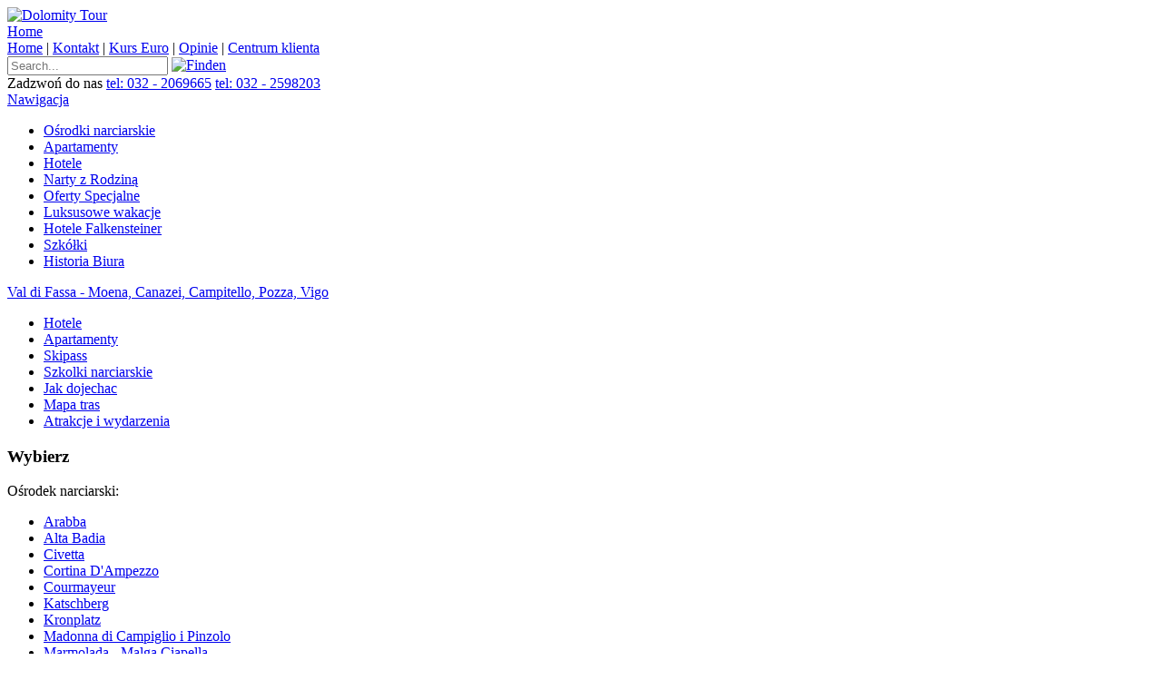

--- FILE ---
content_type: text/html; charset=utf-8
request_url: https://www.dolomity.com.pl/osrodki-narciarskie/val-di-fassa-moena-canazei-campitello-pozza-vigo/zapytanie-apartament/id/residence-tobia
body_size: 48839
content:
<!DOCTYPE html>
<html  lang="pl-PL">
<head id="Head"><meta http-equiv="X-UA-Compatible" content="IE=edge" /><title>
	Rezerwacja Apartament Residence Tobia
</title><meta id="MetaDescription" name="DESCRIPTION" content="Rezerwacja Apartament Residence Tobia. Ładna, kameralna rezydencja położona w bardzo cichej i słonecznej okolicy, około 500 m od centrum Campitello. Przystanek skibusu pod rezydencją. 5 przestronnych, apartamentów, o dobrym standardzie." /><meta id="MetaKeywords" name="KEYWORDS" content="rezerwacja, Apartament, Residence Tobia, Val di Fassa - Moena, Canazei, Campitello, Pozza, Vigo, dolomity" /><meta id="MetaCopyright" name="COPYRIGHT" content="Copyright 2025 by Dolomity Tour" /><meta id="MetaRobots" name="ROBOTS" content="INDEX, FOLLOW" />
        <meta content="text/html; charset=UTF-8" http-equiv="Content-Type" />
        <meta content="text/javascript" http-equiv="Content-Script-Type" />
        <meta content="text/css" http-equiv="Content-Style-Type" />
        <meta name="RESOURCE-TYPE" content="DOCUMENT" />
        <meta name="REVISIT-AFTER" content="1 DAYS" />
        <meta name="RATING" content="GENERAL" />
    <link href="/DependencyHandler.axd/a64bb8b6afdb09ed967ceba38fbceab7.194.css" media="all" type="text/css" rel="stylesheet"/><script src="/DependencyHandler.axd/7bcfe9278174452ac4ac40b45ed946d4.194.js" type="text/javascript"></script>     
        
			    <script type="text/javascript">
			      var _gaq = _gaq || [];
			      _gaq.push(['_setAccount', 'UA-2479633-8']);
			      _gaq.push(['_trackPageview']);
			 
			      (function() {
				    var ga = document.createElement('script'); ga.type = 'text/javascript'; ga.async = true;
				    ga.src = ('https:' == document.location.protocol ? 'https://ssl' : 'http://www') + '.google-analytics.com/ga.js';
				    var s = document.getElementsByTagName('script')[0]; s.parentNode.insertBefore(ga, s);
			      })();
			    </script>
        
		  <meta name="viewport" content="width=device-width, initial-scale=1, maximum-scale=1"></head>
<body id="Body">
    
    <form method="post" action="/osrodki-narciarskie/val-di-fassa-moena-canazei-campitello-pozza-vigo/zapytanie-apartament/id/residence-tobia" onsubmit="javascript:return WebForm_OnSubmit();" id="Form" enctype="multipart/form-data">
<div class="aspNetHidden">
<input type="hidden" name="StylesheetManager_TSSM" id="StylesheetManager_TSSM" value="" />
<input type="hidden" name="ScriptManager_TSM" id="ScriptManager_TSM" value="" />
<input type="hidden" name="__EVENTTARGET" id="__EVENTTARGET" value="" />
<input type="hidden" name="__EVENTARGUMENT" id="__EVENTARGUMENT" value="" />
<input type="hidden" name="KB_JSTester_JSEnabled" id="KB_JSTester_JSEnabled" value="0" />
<input type="hidden" name="KB_JSTester_JQueryVsn" id="KB_JSTester_JQueryVsn" value="" />
<input type="hidden" name="__VIEWSTATE" id="__VIEWSTATE" value="fAhjF5PDGbOQDP7TngyXuX8q9lGJhPvZMhONanyMRkUrcdNYzqxKM/aferw4rni5h8e9/hOgPzX+ckgJmilhrTDgrVyHeDoUJ51SSyNFKSzrVcvB7gsYEvCaxrhC/31pxeRlh4donFvgSBeGBiBg7uFL1kq5ZvOIDqUmnolfRT1HxYrsJkg5DCzubX2+y2nHAcoyV75c6eMllwn1UdTjO460lRETEdTXylnEz2/JK66s7x0rBkn9bDIRuZvir3Tt0/[base64]/VVs9xDPcQ7Dwlob+h3o+THMplwyBAMfojek4J4vgz4FCbFAMcP+F0IbDV8klR+V6OhCO4QRnARh9MS5Tztmw67BDmGWSs2CMFqqZYZvEc2fKGtp2hloeTGHYTqbsI7M0pagCP72uxlRywbn891EKREyD3O/IEO/CaC/WGNi4hz1AdlkI+C/o6nxsmSa8lGEz+C800K26CEtYGiJqb9ns91YoUvk1d1Mjt2nMqzZaVJGiQD+gj0iODTy3fdd7wbW3r4z5vp96mStTluHrk6OGMZcdmAkLMmk5g/9QDxMnx6otAth89G6SFPOAkwwmuM4ZMwTGEH7vRm2+mBsIFv8ctgLJQeakEwDMpt8h6xFTH+SQufe9wD6j8aTWZz1J/quFzpYoiwZfvmYSgYPvjd6XiQdQB/n7t7XlTL985korX4cLme9rKM/ZKRnMbxIgwXDH3WgZVRaH9dtRv0p3TWlmUKrLdcev1thRW5XYFsxYjQC7l6jrY9lGK6LnfFqlfGzEwD1YU2levWCVJMCqNzjnUtSM5TzTQfMH+XW30ByYsadT6zrrzeuTXqW53SO/Cwgw20t1zInEfvAMNknTQcSLMaBSWmWQHsDhyF2XWyYlilvH3SSmY97vvgeF3B2FCpAelkJ0HIPADc/[base64]/YjTmOwE3MjrOFXN7O3UdVYUT12LtAq4aL86pcT4ctOBnZznt+UwNQQAFpZEIUWFNh/H660iB8rUJoyhrjM2YREJM6kNp7ccsKzGyDZVAT7nAVuDXd9U8Rxvrld1kXd3TomnhaqPMa24SZrL3DWzXmn4zO9gVHUME6VPhLk9mZDmyMARggAGwkIMYAbCLIol+e6e4kTDQwJbfWqwmNPXCswC0X0iM1IixdZ1oRCcNMlgY1VjBKD8CIc1RS3/v9KnnTOaOGlRHEzP6caEt7MksR/bDDnz1w2fflwMsS2Y0iD1kgtLYxey8NZDMeEvA5uHFhVagHRifWAvq2BMY7A/SkrYo8pSDIlC64OAufKM+k7lIGGrHFRxa9zJQEEU90j3Ck5AJI12eJJHoUyMthyRmL0XmNCsLVLyBSwTXwmwYF7E5L6uE/5/O4LCJpM8hk8FdHscwxDDBz3zRcW/pLD0Z/vdxAQrJtZCDOsSRLACyEUafU5TsHqK7f76VfA/4jkzki9hF3g6DLGLqTfCm54ZClOPWSyTw8QSjAKbSlcdcoRkSwMFJ8qfpna/qYh8VsJUNO3cA4QlXTzUfVVdLX0DQbHmYujJsdeiwqeBzxOjGm4ER47ahWOC/7SNlH90NQW8aPWQP5kKOSseFTCj/P9rlSAJDNHeEtMRDL7deJVrrwo2xZ5dr0tLu5VNg0ZalZOgGp4/[base64]/gVAf0NsDZsAE2FEkhJmYvpjgO4GZN15lVEZ6wwg3+siByzabfRmova2u+ivyn79FqbtuHWJWsUXf9p6e5Wxc0fwH9HYotXIihn/ChB7SkddhGoWPne4AOOEB1ZXG3ipzjWrEPfEPz3DCoQnxLGhLqgMRqrqj/[base64]/Dv0OsTx/AjOkZOQCdWAKgt1/InrPRDyk/evY5N6XTjMAXv6OJpnZcj9OCE+ms0/KcGBrdlPqinE8JiVTIiUKiKhWfdpxSxHOPHbjDZ6uh9Qp+7NYy+OtPPvEUUimyKtolZEyfho2gNqJZ6Ka2m6AoX/Zvu2p2dEzrgeWQbsvNPho1dP/pbTKwLvyeK/s4kDFA/zce3tpUiG9j6xX95/trpz1kmTaaUZ/pbQEqhE6lTFnNhIftr3oke7FF8bTQQG9B8hegFB6Ai6ocZa6ydZpPcCBt+dYQlah9PmHUlfSDifjAzXdQrn2yoY2+O5WtTe9qF67xaGvCezP0BUZ1Ghamk2GnrGY8ZlSgfyNxNJB5A5BvQPaKbgFelkCVg/f4v3EEog5lp/VTPlaeeP2j2lxrX0xqls4mSttq2mSob7ZSVrSYCgAk/7YV+JDvM7IrHbKkDEWDcQQvXo4bBduOW+dFMd0/oJSiJyLM7lhKGxYtuhN9Fu8MXAkWMbHPK8YLJBNZgU7+rZPKDIyVMIJu+6eoeMEm00kSZjdQSprHSpxFqyfQVkaGmhUMIOaJtx6rySG9Q+syHnyE1XWBwLyfOKwLpchxYGrZezuSC3L1ZRNLZn8Xb7EY7bwfgxUP3jhlDCz7f9DH6e7SOImg2/Wtn5moWu99L1Bu2GPj1PxMwgl3iAbbfTclPpwZ5NfXn0ZMPj3cTwKMdHSZpGM2whQgh2uvgGsCwOEdySXKxDajLUrkj6QHi9WXdXO0bPIuZfyc/rXb0ZOxgRwnZdUTR6VOa3pjguy3q5LMyU4+ggfnwrIE4XrBxLgTwrY+CJi0x+0oJkqTNNG1MEyp9qxGj7/RP6/OATuGD/Hs6GQ/dLADxXoH9g6SP4fv4jCe9cAAFf/mVe9HoZEvVIxrUohoVMrrNS7m9elqSNEVmNoqbBKTgd73fpAjZFKz9njcvdc+K73JSecj4O70eRHOcPoVtP0KIUY1tknAP4j1LvUuuTu6ANw1skUO/pdC1Atbu/fNSc9HGwS4Zj7AzPRJf2V6xX0G0oyKPb/AQn0Qwu9OUO7WVSyRR/[base64]/v9TCc5YPBXOPmHFqwAlJvzsjzrB1A4tjkEIPpfVRe9SWxMEM/2U5spfuY6sDiz0CB5/wtWgVxZx/U5Nx3QwleVbzqsMvw1kQ/4XFrJZRAYKRW8igHI/V9or6Y3gpftd97veDaYJ43enVnNbpsLX2zFCDqu68wSF1rBX2IA0uPmelPYlfmI5+qv13ZkUK3CqHaKAgLzLnBm71YefUdor/4xUeV/aT4K98WVyZETHxz3zuQ6dTnHMK1B/oKW+XS/8Xl8CJW/NMi7wVq9Z2ulHAdl75DBOPpGhnwoEt7G09II6LMvssZa7wZrsDsfRcxIEPs1wdDxlNKWLw64ucg7IuHsXZ0S/9bSh4Zgon3we+9pQA4FIvXoY16/TtwEY2SWPs1XgWNMfDf8fJ2njTgzSFuEHdgwuhjjA+cWBB8TCbVxcAy+s021sHMkyDgGEXqyIRZh8iITlz6xRnHn/5TiLHDLHOL7UW8ExDtPbivocukMceSngTdk9bA22aT6s9dm1ieERW0IhXKxIWM+P/y8GcWQnWX2Cvq3WHmsdf+j/GpUHBCYsekSZnTeYJlxnjJ8GtxyNXJ2eqLmaWyimPgtnJX5W4asPRu9DwFbKU1zLbf8rUa5OL2WJgKtoA/dQmMOWOZYc9ZlVVxbGZHx61HxQ1hSHKevyEtCcHFNqWdd/03N6WqpZdsgqWa3TiKL8O6eFnZWjU0cUH7Pgd4nd8ATVfTZsSfSB7RUS8hLpe724/UEV+pqvMQ/w3pEYozSJWjh22DZZ78CR0NgNos6aan4FLqvHl8KhEsYPc2MtzoAudEQVEcsNMg1HBGwHEd/g3Qir+HwUD5Y+mIb2pjin7nazs4ALjz/PIdXWTQT33D2izIUCZFQY34oYfusRiZUmlyHe3s8AQbkllJE0CQC4eWSeg4T0epJgQAxN1B8k9EWwCVTFubTxYsMBcurz5bgPZSpeGohSa30Zj6RW9J3fOGs0gKyx1h61dHtPRDokCu1ZIsyfbX/Nr9lV/nG9K8a+LjjT0TgQDhH6ndleZ80iDDMZOMK8JeV49J8xIdk3YfXeuGC5sr37r64zNRcDr0b+PMjOp/kfoZm/Q09Hxc6iEff72V8HN782AmMRl0dR4MSpaG5KJ23yYlr30A7dOoHDiggG7ljT614zRcaCGzNZ63S7UMCtmMw5gcuitW81NhO+tKHKb3exEpvD/0KktMvDnmQlg3GSnk7YNKVa7l+mxmvHGh2T0UgDVQNhU7cwr/0l5GdZBHOdkm/xa6SBgVNV14YQSqZk3MmA+vhdE83VubMhhrxRYikMCpQN6xRhC9M7AY1MYSe2NHblkb2yAbFCM8oY3GkcOkOe8HloGKoOo0SIDINGvOCqo6vhYnsPWGGuL98GRvOwfxcqZ7iJ2bezmMl72QPd1VrsdB72g/+xUMi/au/tuOiBDNaCt+LC4ARhj6ZE9Y22q32hmyFDDJt/V8X5WQ2QE7yKYimqlJltBMxZ0amFs9aZBjMHRgQ560RTKRXUvK3VFoEu1UEd/WfsP+LONlPGjzXbmEY1fzvBIFI+11re2p+/1BuVjNlg9JIgPKrDlgMLL1rrvnMYa7IgFt/hyKiSk9NZlsEgfEXLAp8HjaZ0pUYMo72Gk+qqZCjf1nWGlPXc+Hx1mBCX8bOo5Znd0MLIsj+MWKEX2T8x0JDqzOnz9o/ftvRoXUxJEny3whG3X7lmWw3YaS7zrpdLZeM36SltuRuS83KoVNEEuq9nm2e3WQuqZANYcNubgpEHvhLgmsc4jU7u/4EhiEnWuoFGcEURl+9z5HwrEqpKvh0YR1mekgWdECmwz9RjuSstRUP/aTGzIyYijHpk+aRfszH4y5swqHD8fmgimbm7pAVqdvc/ZZc9d7fqO4U+tdO+pjwTKlQPjpvoQlXghxJkoTc9vdYPWShBc/hORNJXrNP2CeOzqJaX6KjpUtwmhvG4FsKmybfWjlGU8EYCM6Q70z5QtBWeg1gM+3XE85pogjU2anCToowY+MUBjp1dysOd4TUaR86flKGq3LywBnDPD/qoOkzBR6c2FrD5Zpy+2t4aavVX1Ks2YM1zV+O2Lg75MDZkmTrxhjDegF7lt9mVc9vSuEPQ5gw5+079zBn1E9okG8vocnra5PPqgeklGpU+HSGo6ZUmvJGrpkcogBgeTwL4uiNKYE5lGgTfUbjvb7THAmGoEaAr4cNLYL5cWdN2vBeVzxm2/nGL5udsFK+yhoo12P2O4K7RjULyRmwSG+sDxDwi/FA6mRN30gHaJr/GBkOegrv2UepzRbbo0eSvSI+INOAgnkWWD2zF6nyQf8BK71+tG6AiPo/IWxkj9aKRxMFTHR6TegvcQ6XwnvbmOx9047VySzWPPzb2v2cGgovPRZZjIXrcdbi8J7SM0w/3wq4B1C7nd0LZ3W+2MubZuSt18NAiNWNZ144eJBfxGB8zP9s2u7nOO+PVehDFTtLC9uk4tdvIEo0HpdcMH8z3bcCgtRYCSFxp4Pe67cjJZWzQVMyKWoRlgaKSoUCSecguF2TPPnHdKYQC16uD/9fpGKOXPVSFccCglcRZ5mlaHbNx9wliqFjJxBMDsVZk8f6OM+YwSHprXn905SsK9NNHhYHdfo/IHDJnE+iVL+pvSIA+jSX+pQkHdiJPIaDKeyJFIXz+q+d5BkRxgluaeLX7U5Wr72mYwe+iEIoem2cRcCPBKlsm+qo8I5UfcXVYLwA16/wI6soMnKrQoJP2Si7Z8MJMyJU9RpIqvD6dEaD5khPKYxizUF6ifrfehLW8eQiVDmgwX1PbCSi1+R+b/j3bTY9zxEVreS2cAcT2IOmYfdeytipe9jQQHvofWY1ithKJn2XBQ37DzFgxfVG49BxnvomPrrKEkUlvQWtwzLOzpr+wj/5fO87xVmRMvVkIVM1+SvoyXhJbHvFGm+z/Y4OhkTG2D3rlLwxKHquy2QgyhXTEJbIdp6RoBoLHjXx/H/XvTM7ZfwZadiGqF8SEiDq6AQzBXQQhZRi1zR91Jcmdl1pQNVSF3+FKLLAIhVrL44FwtmRJCQg4EGRI012MXLEqj3L0ekqPD6hOV4M1clgN3f7t6tW+064zszhbJd0MP9qPSPZj2idCOtAsNZbd5qX7dS8j8tHPsb5SGEI8E4KAKovkoiFayCjDA6ZQRE/m4drpDW7lPRpeHCdV80flC7HGEIV9cRKEgAG5qNIL4360BPQTMwgjZd6Txdpx2ppOCyrs7Li+Mn4bTo/Jq6JTGrRaQvTOFwBz74HcKAZflN2EP+NUWvr/gBFXoklA8xEjk2FvFWSCFbN50rXzijQYSobvw5wTHy/VSnrELj2RS9ehpGU0XQWQDT3pPbz3a8+aT1z9NQWAzic786k5K1FWYTVB/FdR8JrCn22mbCp0gkZrr11Hz9NbogAYl3qOoU1EPD+1jBW2znTd9WSpm9KDjaaSYqANElp9LJOvosvXPAB98YVh2KkH4oN1GgFYrvReIIWsjeZrkj03Ud0OgwyJwIyozpGSvMXvC/02Wfzxzb8cyuAnVZAh4l4QWLG1AP0KjkhylqM5P1XpVcqFJMJThzccxBx4PmUgz6v+3eQMSReUYvuU5u1MLCntCr0rELlR1Ni0wIquug/OAtIhHbezB/[base64]/Ar9/pttqjJFV9q9V+/c+nwSDOnBXt4khtNVDQuCdApFNxG9TSp6Fs5h5ExFveJs4ujBo6s3PCO8kw6N1FNR4X7NWkfWud3f7cOGs+trkaWyJLD5wWg8HCzQn1sGs9vfiqlIjsrCgLLNwu+TNq349nRKpZ+WZZbKxu79RCdvxK1r0kNWKULiaTJeS8nmYnA/Rf+hyM2EKQReh1hyWzhVXpr1SntjyNb+hR3UmsT9zQ1HzxiHxdLUHi+WCGKM+PsHNJSq/50SNykgJyT/Kios6ULiU6rpL7PsbwgUX6lr0IkMLE6H9WTtf/mDzBGmt2xnCmiYQ+5ejluCjeK1opisEAoeFBw9FAiSgDFVg33mvVrMYLiX9N4/6wCTQ4QD8l+AgnJWF2xRWND0idv1p0z3Dhh3xMRNFOYlK0c3UQhfJRhvPP/GcvIuGU41PSG9uw2+U3BOY85rUBmDR4Vgc4jpoahpIyBrlPL3sBl8gBeGIWQJX20Xv4krEyvcl0RjUzjCDH8jPGrVzJUCKMMlWL6/33iCplUvFQsRZmxJ0x/s3YzfIxO9M4u5suDKx4ti5YURW+3I9aBQqLc/zvuLpVCHyPvDLn0DIEXWC9hY0XWUHdHfTcODj3+OumRM0Wo1cg/[base64]/OnLw3bcIlP9pklGLSTzvdLFaDWc6EiF7mFG9y1OVoapBCrSiPaC/333cJpbpwmZKVcimzWfLDHDc0a7pCzvWTiPyYcjIB9NpQuDj3y8vOGTo9ihdFee+Xg9Iqp2rSom4mDWSlviPdqPi/EsKCIIbYg85d+hArnFlr2hPEsXk865VBDL9HmNdvdLrpHKRKZNpZPeeBm0BAsl1ZkJ3e8XyReD33J6rlk16+SHE4Im7VFEkaFPn962nkXNGrl62Bu7V68ookESNcVQ1c3mmj5OkEtXiC9bsSIm+6M5ZkKuWClXtZ4AT1OOEhgXovislmzNwJV9sIQtmyjai/Shx7zyvC0OH0RLludiXYmOmddg+zqy1oDgw9e0ap2EXZz3qvftc9tscYjKBf6lOWRSwPdzJDqbNcIY/DkS8zTEzYlqZ75qrCsvF3ODRonW2OYJTffjM5CvYjNSEf5mkkkBAFJmR/3ZCH5rWq30s9rXOSTMQJrO3TEP2dkgd86okavGdM1tx3BqWSssKSrvESIWYqJqPFq+cgTXCnOWMvxd27VNflJdKGLE7Kx/4z5C1+DI4yDcC6G0lUpcDKCvqJGukw/XxCc5HLa2DZHhW/7VNPFU0j7YiOZqsita2rAnD3ILTjAR1frWxJKrKi5HDruJ0qzZcbNJMTT2+y6pc2YBvL+YZ4BWks+oE+G32+z8qxNCJnoLaHsSTfl9BiJI9UOOCW+LVsl9FQ39sGYHJtvlEaS14oz+iryo0erJPUT9mxP0ECvlBTw8RL6HivxeStCF/b1FzHZbdyHUk3kdCF90zFcR9Zlb6tfdsObLkdnlN2zxc3ZTiBSB2BH9MCMkAKRFAJ9RaxNPtKrg0f/dF2g2zTd4vR6VCKKC6ABTl5GnueLSn//[base64]/8Fhz9Ff0F5O3pctLIDKLlhl/BB4bqcXF5qYjZwo+equriWaiuJqJxKk0CDrJ1N0B7b5Sa4NkKBl8skKAJuizSp9wvrgbs4hN/KHDI/[base64]/2cmXZUP2cdiNOehsq99I46+Oyw/H6jSeLpFnwrkpndwaFsTmmdqogNBu29TMKeaHPc3T1m8u6WB0ZgT6aGh7f5BbYXDXC6a1A1+GMULyU9AYtR/ZnCxxk23ElV9aDMDyKh4LTmklgrcizAtLtiFLO5ClpUSsljVVlSs+SZmfqt32u6AlioeY/fiHjOLPN3vKYk7VNq7it72C43U1sNVPN8quwR1XtTA2q4V3WC1YC2MmFUVkUoyFkxqc3hEy25+ZSXt9mIqLuStSziPl8rsEw+8odT5e2flPj0qcLzl+tuJfqRd/6O/CYPjDZqmATpAbQCIOYIqN4N9VAFHlniFa5K5y4ag1V8z5n17KYMg67fX6D10DMcV55angZGR//HnsdIv7TRLZc4RotFgj+WB6rUk9Y/sBGCSLWdbGPBnoSGHF3yXVF01GSxBih/T40F8XNzwLSsBwLjlaWqFpbba/4FGzYDJue669nVPgdcSuKOxGeRfg0/35c4nebY6pwE9fYMjeQvq1JRFdI246VCKgYt39n1Y9domKH7EXsIo/G6o5fx/mZT3ePI5xwobRIAY+22TiUSdz7TskNcfRXRBre3+In250CaTHvcQujQaZrthDXssDK+Y2Z5rqQQhupPVZUaZGC8LcH3paxrYx32RX7xcNXKur0NAcweNMzyX4GNcUWkry1miOrBdf+PW4+x7msqmzbIggbuCZ/mMi2+gG3Dd9W++XzIyZ5q+D4xtMuazYJZd9Cp8PPmYicixDXx+oNxH8bx+l40KcFlV8GApWKTHe3ExOipBEFIo15GoA2NNNgkEb0gK6t6pSAPCrndK+QcLOZjqg66YYB8+/XBZ3B6J0/VXWNpSdCZ1IRhPZvzF77fG9AIyRjPQ6n1GoSDCAC2gLEM0SzXryHJaTfLdmEvpgFC8NnjeStHfYBbzgAFXBUD2moaNGd5qNek1qFXmmbrBybJiAn+VAcV2diJnU9b63S0EZ5bqzW8CH6+j9kephc/yPTXFrhb/sGpDiBE0N1xcgk+GlsARmm8HLFbu2TMRDhy5NbjMdeP+urR1gB2+nv4CcrgpORmq3+Sn24Z6Wsfi4LuxivPiRi50pb0ZlILxysLG1FDbCc+5Tiu86pdpA7mAwQ5DXLm+gYTFe0QUfbQXE+uqTtcJmIh6OCRZs/8mLVNhG0D9blDtAGZZZBMLYO6Dlf1pTVlNwJMUsA+ajXqe+oL6djxbqpgfcShUcGyFF1lkPdGth5oT4yaEBYyrwa4oOj2grWQ0j+3XF9uLouEfSUi8zviv/FykrFQ+rGyzgTJHs5fY6X3WljAaA1UYCXS6I+pqCYQ21ku5qDPiin/GAU10qP1Qjh9jLw9oTF/4y5D0Tei3GLQBeqt9Z3XpSf+pOXQRx7UjyltsHFD9gQlvJgAdcVPt5YU/P6e1DZzO4JPYFtNIlKFjbwlx2KqNUmlHTfCeQ4QzaWrphkZmM2/X+wLIE/hEVmyXu0AP5B8/lraCP0+7ACy0i5+rxU2GnNuW3wFesNwy+Z1nEcn24rL2W6iD53p6PH+Zy7qIL8OLpZp30jbcybclY/ZHGh4PmhEdfaAX6e2/wQK3KIMgkwKxDlNhV1y1cTnrHh347lj89k1As5BJhMrwIxnAsBobXfv/snspahDfzveeaVnI+9gUp9p9E2SBv+XMls5nEuZLyvsoOKkx8jWIWUjuU8WXhYXAgRKkjg99zEcDLjot5q3PXXkKn8fW/1yojL+JTXL0QwV0K11sd51YYJNu14SKJRZwbwo/8CAttz8bffJKE6xRlfLpSnU/yUFKiqDgCSFQTRKfxXcyeO1Ye0EYEGGZ3PB1gbfTYtq6MygH9O5G+haC0RQVysOIeUnuSxKg353mngCsFQbU2oHdGoFaE9EU/FBbL+ddFemSHgRaM/ekD5xzYZmkqQ6HJuYpfU33ZUWvL8ex1PnHw7dmpxONsCQ0RLxMDrIyhoPETa0W/d+h/[base64]/ICMqWto0R8W39hRPPz5kG+9BHF9N5KBdTlvC8PchTWKKQFTE82PRXK8Jy7BqPm8325XTkxRi18arMBcY3yKBV25PEkwoSpjHUu38lwJxGg8GlYGXpLNURiQW/ZaVJDb1VcwL4sXfJaMquPba0fCe3KibyDUcu1leQuKRi6K88nNgAIHMngZrXVS8FadGsiXCo5gehttafez09TOSomk64noZfwscXU/WibDheaRVS+7IKwnXHgG9n9v0Xt8P5Dxs49RCn52KE1sAdjMooicHOh1mnkP/1RMkXbvZZnjaawIjZ8wFGXhB/efROP7aa5D1TC6J5VmkUAd/54/ygxWVdfzTkXSYAWsWdBh5jNgDmgDQrzGfLGEbACY3xY9Sx0g7enokCq01XOg73rnLJdzOEShSENn4gA8IbWhXYazU7W6oPZnzhFDEDy5/sS9OVt0YzkxjjHD0ZRgP8hqhvsoWT7XdrYuWtfaOoxA6gmpBOxEmDqwqvN1DKwMpih1sSuAUu7yUEICA7JhOXbhNXSqUvwFoC+wDWQ1bqwQc+yCzIuu7rM9MNDGYxIWWxZM8dQEGx0iPhszg6Kg6HiS6XP/LWzGCmEudKiLpMpq2Zs6LUyEbfkb96qvZ0fEXjM09FQhb78X7V7ja7bK/AW/8PiB/PNfjYj6XXDKviRICPxEj7laEXffElh3w+shrhqZayfwJ5IuKHAfZi2VXk882aI5VSqH+wlxvY4QT/dEM826k5y57gykGz4O/Y7SBe50K5kpR+lqWYuwTN7fI4ua0iNO3FCrjEKW3kopJHMXM0WEIVzWNorERMnEReBW61z6hShYDNKe8eF6Ns9V5C4cFS4NRhhzj5k68inYOL/CFTZW4jcBY7AlC18YS73ALWZs0OP/+iEr62XM5SUIrULj0eP3jV7GAOi0w5uz7xqi6lSIRgNB/FrNXWA1UiUZBGFtT32NEWBiit2A2jGB28iZHYNrRSnn9r+Pqg7g+eg0FrvabclfE3ALKF2PJJhO3uJLnbrekqCQEEofpANpcD7m4GYl6E9CgV6PvdrvFaS5X4vSvnSJN63Mk1kYUa+dGD/eN/vVfSflErpKU0lIM2z9/Waki3+tuSH6EKnlraOtMYDhcCjHATBH+ktx4s3PTZ6BsVOGj/yJ7y47wOn1Q4uG4ofknCpihrfxDi7ajq1R2Cimt87BPHxJOsaSDHRGDjUrqbebgWspyhd5/XgNboSBk3p4U1ZAOghf/BY6VAgw0iuiDJdZkOgrqYTWxblhQaUNQP2AJPFHQisuYxYSvJhNsDhM6P2POKkyQsIwy6FhEy8XREl6Pssm5ACiQHbRGjfoMlmHx/bb4c9C7DeeRIjrlIlkZCRFtQgFWDAeDP/rrsbbgp2gJ7xfVN4fi8A3OysQANpaFsoaehJrqAwsMjwEopyMwClDPAixdtOO6CMlIeyFYjLEjzvTSMJ+lGMjFVrOZ6ya2iY/hpreuudywidzekZmTt2b+6L0Db6+MwmeqHY/HpR3It08WnD6AA90IU60usAGJaKEDdrf5r9I3Mzm14o+gVhpAKL9w5pXvWAbllAO6nUfNjzi7oE0wFbrhOp0X7yID5RQdkmRYQKShs225YS2bU3P9csWizIDVEvgLso8dM7fKeZR/G5fwaot04kFVMkkm2GZzbpgbyJUbCKhDQm5APkZ/+1xIAUDFrEUF+u17pxZymPK0UpkBzBNkHPdHTy4H1D2+PK/RWadk+UkhksZyAvmn1LJ0M69uX3jPbghQYCPVPQRFhzuaacLhjuX8pZN1c+a84VSWrDZRATnczEW8Ijred3UA4JVmq5Jq3v6Fxxo/+2pQKJVWCMDk5WdW/nb5FOtZtauHgPrqgsXb/n0Pb9Um2XIPJIPnrJ5j4wHwn5SM33KFE5Y8aNpLncGfltgnw1QvjQRSBDovZPNzOa8z7zxr3fII8XJXhTgHD+svJo+m3IYexoJ00HltJdv78EkSgVDZUJxG4DHD541fhvF/NIXTyP1OlL85iyCURB2DjkHaxgOIdbTsAvpZ8NIIRjAUhlyTPQBXlmgTS+gAJQhjgX8RJ7VQqNUwU1+diRYrUJp6X4r9dvFUj/FBnQ/E7G/uhSELCB8sNhFXDMLd5UOWyWLjNo0AQLeDIDDbVV9rMLwV2bxJv5T/BbFJoJfEv1mwgV1prdiy/M59R6newGc4QW69F55yl1+mRgDncfr6h5daxSU7qw7uOG1LfLauzBkvbv2C6Uu5RKUXsqrltXGnIMSSbJfFj8lmoVHq+5Zk26+AgapnW591Yce6f7MFnTjUkdz/E+WPyCGtOQBTYPolYvRtNTCblWIzoj+b0HBb+44+4OTIpu11fW27ZYKBKhGu+XhTtQq7sUVO7OwxXVnn+/Ng3rpJKkmL2s/qrFgyifTL69iPXfHBRiGeE6Rq1AhT1MrD83b0H5EQbHdZD/[base64]/wSsy+iiZTXSSHDngv2DqD28Qa/sQ6lqLQsmVoKn4NxOSrh2SRkLNyBAQQ93U3paoJcYQYpteBq5rbuJGkKXxm0Z/jDQ1aP3da7fwwYYiCZgukJyr7gnDAGzCbr4g4oRyKCELJhuo18/ru+lYMS/hBodcsNpho1mV5HwtVO9mx/PxnWQqaF+JNgZj/qiui/Urwem958g/K6SX26Nc9+SHorJ2a51JVNfRbwWlXyyPaEmkWIebSdRTDKNEMK2jurrhVyTaY/OgQB9wWw8WSkhy+WrDhQXCLHw1bIbXC/lcczSOClayE7PDhFgTJgHeyJrBQTLSn5bcGwvkysuwI4iPqyL0M3DQH+I0xrXLlzV1Ar++s5EsU2DsoekcDQOcG6OsV1Sp2HRLas0ibTtmjio5iE+nVuCK4+wwtKYTcM/wdGAK3u1ykooq5avKrzgU+M6ASukZ6vcGAsdY0xgUZp5nwzWmJya4Rgb4ASepEv12WSsdCIomcz1tsg9+YdjKHXn0CEg1NrNF3QBimnbwPqrXYYtfmzcef3twyEnPERWmD9V29Iwi5OM6A7Emp6olJBaTr/9Y/2wWYfj2dIeSgfc0/BY4urX5Ee1mBeO0N9FgzFHOi1MHF9u5CxVem9Y+8l83GgXA+ZJWGurAhHMEimOWjtvpN6PQs9aKh6xJLNbYzqvDk9i9oirLUjivyAdnDwSQposurS6zgw0SRhVeJ8/DiA1bC7EM1PfHEHM/dahWT0je1qytOa2yk6bTTBdBpDNnCdeoosRgtesX/W88MXDSyu8G7EV99KCCwA8S239MIA2SJgWeXYHWJGcaCBonhPjAEmpkfRTTXzk1Z8gCqj1KqR0cDBK3ATZ3Ivh39cIgjSG8itQRuheInjgc/KHYhEEm3gWYr87eABNPMcD+m6V7MUq4Lx/N6HjBX6NBw4TBpe1CVyNqWDaWXYXMu0T6nCP+cEYcuNNNWX2msmMeG7/+vlnsR30USEWrYBkIWf2L742JtbMp+hmAk4vq2vXzVM7hEa2cPyQp66f5NTHc9/SIzH4oz4LmynAh6e7ltutxIiX8jQswEWiOlpFGDpZ5t74Qu6KM0p54FZMWqO3q5PB8PPS1ULo/alPPRpRxpBqD34DpuhJTwiagB16jHBZuhD4cvpETTPHIQGZRoQuOuaU+pghAd93Qx4pfgxi31o13E/KAscTGzfaHNFOa+GRVI0xJfg3f87U7iI/mPHtsO2pS23uXMitnnQlWWqqZ/DLJJYEqB4kS8MTBHoStI9M+cxzYhI/0YkV7aygr3j/RFVBFLybG4jbE0umdeWbylx6zMwKg45LNULT4XxOrE57hu8nreplX0qZq70SVvIA2CAFFmQ==" />
</div>

<script type="text/javascript">
//<![CDATA[
var theForm = document.forms['Form'];
if (!theForm) {
    theForm = document.Form;
}
function __doPostBack(eventTarget, eventArgument) {
    if (!theForm.onsubmit || (theForm.onsubmit() != false)) {
        theForm.__EVENTTARGET.value = eventTarget;
        theForm.__EVENTARGUMENT.value = eventArgument;
        theForm.submit();
    }
}
//]]>
</script>


<script src="/WebResource.axd?d=eug-2GXjncbi18jaW68RY_Kh-5vRbtigHp0yHxU6CPTwhUfjTQ795vRIIpzJOLOcSjt37gYf7ZtAOp0T0&amp;t=635418606520000000" type="text/javascript"></script>

<script type="text/javascript" language="javascript">
function XMPFormForm(){
  this.HotelDD = 'dnn_ctr1150_XModPro_ctl00_ctl00_ctl00_HotelDD';
  this.HotelDD_Items = function(index){return this.HotelDD + '_' + index};
  this.OsrodekDD = 'dnn_ctr1150_XModPro_ctl00_ctl00_ctl00_OsrodekDD';
  this.OsrodekDD_Items = function(index){return this.OsrodekDD + '_' + index};
  this.Imie = 'dnn_ctr1150_XModPro_ctl00_ctl00_ctl00_Imie';
  this.Nazwisko = 'dnn_ctr1150_XModPro_ctl00_ctl00_ctl00_Nazwisko';
  this.Email = 'dnn_ctr1150_XModPro_ctl00_ctl00_ctl00_Email';
  this.Telefon = 'dnn_ctr1150_XModPro_ctl00_ctl00_ctl00_Telefon';
  this.DataWyjazduOd = 'dnn_ctr1150_XModPro_ctl00_ctl00_ctl00_DataWyjazduOd';
  this.DataWyjazduDo = 'dnn_ctr1150_XModPro_ctl00_ctl00_ctl00_DataWyjazduDo';
  this.LiczbaPokoi = 'dnn_ctr1150_XModPro_ctl00_ctl00_ctl00_LiczbaPokoi';
  this.Pokoj1 = 'dnn_ctr1150_XModPro_ctl00_ctl00_ctl00_Pokoj1';
  this.Dorosli1 = 'dnn_ctr1150_XModPro_ctl00_ctl00_ctl00_Dorosli1';
  this.Dzieci1 = 'dnn_ctr1150_XModPro_ctl00_ctl00_ctl00_Dzieci1';
  this.Wiek11 = 'dnn_ctr1150_XModPro_ctl00_ctl00_ctl00_Wiek11';
  this.Wiek12 = 'dnn_ctr1150_XModPro_ctl00_ctl00_ctl00_Wiek12';
  this.Wiek13 = 'dnn_ctr1150_XModPro_ctl00_ctl00_ctl00_Wiek13';
  this.Wiek14 = 'dnn_ctr1150_XModPro_ctl00_ctl00_ctl00_Wiek14';
  this.Pokoj2 = 'dnn_ctr1150_XModPro_ctl00_ctl00_ctl00_Pokoj2';
  this.Dorosli2 = 'dnn_ctr1150_XModPro_ctl00_ctl00_ctl00_Dorosli2';
  this.Dzieci2 = 'dnn_ctr1150_XModPro_ctl00_ctl00_ctl00_Dzieci2';
  this.Wiek21 = 'dnn_ctr1150_XModPro_ctl00_ctl00_ctl00_Wiek21';
  this.Wiek22 = 'dnn_ctr1150_XModPro_ctl00_ctl00_ctl00_Wiek22';
  this.Wiek23 = 'dnn_ctr1150_XModPro_ctl00_ctl00_ctl00_Wiek23';
  this.Wiek24 = 'dnn_ctr1150_XModPro_ctl00_ctl00_ctl00_Wiek24';
  this.Pokoj3 = 'dnn_ctr1150_XModPro_ctl00_ctl00_ctl00_Pokoj3';
  this.Dorosli3 = 'dnn_ctr1150_XModPro_ctl00_ctl00_ctl00_Dorosli3';
  this.Dzieci3 = 'dnn_ctr1150_XModPro_ctl00_ctl00_ctl00_Dzieci3';
  this.Wiek31 = 'dnn_ctr1150_XModPro_ctl00_ctl00_ctl00_Wiek31';
  this.Wiek32 = 'dnn_ctr1150_XModPro_ctl00_ctl00_ctl00_Wiek32';
  this.Wiek33 = 'dnn_ctr1150_XModPro_ctl00_ctl00_ctl00_Wiek33';
  this.Wiek34 = 'dnn_ctr1150_XModPro_ctl00_ctl00_ctl00_Wiek34';
  this.Pokoj4 = 'dnn_ctr1150_XModPro_ctl00_ctl00_ctl00_Pokoj4';
  this.Dorosli4 = 'dnn_ctr1150_XModPro_ctl00_ctl00_ctl00_Dorosli4';
  this.Dzieci4 = 'dnn_ctr1150_XModPro_ctl00_ctl00_ctl00_Dzieci4';
  this.Wiek41 = 'dnn_ctr1150_XModPro_ctl00_ctl00_ctl00_Wiek41';
  this.Wiek42 = 'dnn_ctr1150_XModPro_ctl00_ctl00_ctl00_Wiek42';
  this.Wiek43 = 'dnn_ctr1150_XModPro_ctl00_ctl00_ctl00_Wiek43';
  this.Wiek44 = 'dnn_ctr1150_XModPro_ctl00_ctl00_ctl00_Wiek44';
  this.Pokoj5 = 'dnn_ctr1150_XModPro_ctl00_ctl00_ctl00_Pokoj5';
  this.Dorosli5 = 'dnn_ctr1150_XModPro_ctl00_ctl00_ctl00_Dorosli5';
  this.Dzieci5 = 'dnn_ctr1150_XModPro_ctl00_ctl00_ctl00_Dzieci5';
  this.Wiek51 = 'dnn_ctr1150_XModPro_ctl00_ctl00_ctl00_Wiek51';
  this.Wiek52 = 'dnn_ctr1150_XModPro_ctl00_ctl00_ctl00_Wiek52';
  this.Wiek53 = 'dnn_ctr1150_XModPro_ctl00_ctl00_ctl00_Wiek53';
  this.Wiek54 = 'dnn_ctr1150_XModPro_ctl00_ctl00_ctl00_Wiek54';
  this.Pokoj6 = 'dnn_ctr1150_XModPro_ctl00_ctl00_ctl00_Pokoj6';
  this.Dorosli6 = 'dnn_ctr1150_XModPro_ctl00_ctl00_ctl00_Dorosli6';
  this.Dzieci6 = 'dnn_ctr1150_XModPro_ctl00_ctl00_ctl00_Dzieci6';
  this.Wiek61 = 'dnn_ctr1150_XModPro_ctl00_ctl00_ctl00_Wiek61';
  this.Wiek62 = 'dnn_ctr1150_XModPro_ctl00_ctl00_ctl00_Wiek62';
  this.Wiek63 = 'dnn_ctr1150_XModPro_ctl00_ctl00_ctl00_Wiek63';
  this.Wiek64 = 'dnn_ctr1150_XModPro_ctl00_ctl00_ctl00_Wiek64';
  this.Pokoj7 = 'dnn_ctr1150_XModPro_ctl00_ctl00_ctl00_Pokoj7';
  this.Dorosli7 = 'dnn_ctr1150_XModPro_ctl00_ctl00_ctl00_Dorosli7';
  this.Dzieci7 = 'dnn_ctr1150_XModPro_ctl00_ctl00_ctl00_Dzieci7';
  this.Wiek71 = 'dnn_ctr1150_XModPro_ctl00_ctl00_ctl00_Wiek71';
  this.Wiek72 = 'dnn_ctr1150_XModPro_ctl00_ctl00_ctl00_Wiek72';
  this.Wiek73 = 'dnn_ctr1150_XModPro_ctl00_ctl00_ctl00_Wiek73';
  this.Wiek74 = 'dnn_ctr1150_XModPro_ctl00_ctl00_ctl00_Wiek74';
  this.Pokoj8 = 'dnn_ctr1150_XModPro_ctl00_ctl00_ctl00_Pokoj8';
  this.Dorosli8 = 'dnn_ctr1150_XModPro_ctl00_ctl00_ctl00_Dorosli8';
  this.Dzieci8 = 'dnn_ctr1150_XModPro_ctl00_ctl00_ctl00_Dzieci8';
  this.Wiek81 = 'dnn_ctr1150_XModPro_ctl00_ctl00_ctl00_Wiek81';
  this.Wiek82 = 'dnn_ctr1150_XModPro_ctl00_ctl00_ctl00_Wiek82';
  this.Wiek83 = 'dnn_ctr1150_XModPro_ctl00_ctl00_ctl00_Wiek83';
  this.Wiek84 = 'dnn_ctr1150_XModPro_ctl00_ctl00_ctl00_Wiek84';
  this.Pokoj9 = 'dnn_ctr1150_XModPro_ctl00_ctl00_ctl00_Pokoj9';
  this.Dorosli9 = 'dnn_ctr1150_XModPro_ctl00_ctl00_ctl00_Dorosli9';
  this.Dzieci9 = 'dnn_ctr1150_XModPro_ctl00_ctl00_ctl00_Dzieci9';
  this.Wiek91 = 'dnn_ctr1150_XModPro_ctl00_ctl00_ctl00_Wiek91';
  this.Wiek92 = 'dnn_ctr1150_XModPro_ctl00_ctl00_ctl00_Wiek92';
  this.Wiek93 = 'dnn_ctr1150_XModPro_ctl00_ctl00_ctl00_Wiek93';
  this.Wiek94 = 'dnn_ctr1150_XModPro_ctl00_ctl00_ctl00_Wiek94';
  this.Pokoj10 = 'dnn_ctr1150_XModPro_ctl00_ctl00_ctl00_Pokoj10';
  this.Dorosli10 = 'dnn_ctr1150_XModPro_ctl00_ctl00_ctl00_Dorosli10';
  this.Dzieci10 = 'dnn_ctr1150_XModPro_ctl00_ctl00_ctl00_Dzieci10';
  this.Wiek101 = 'dnn_ctr1150_XModPro_ctl00_ctl00_ctl00_Wiek101';
  this.Wiek102 = 'dnn_ctr1150_XModPro_ctl00_ctl00_ctl00_Wiek102';
  this.Wiek103 = 'dnn_ctr1150_XModPro_ctl00_ctl00_ctl00_Wiek103';
  this.Wiek104 = 'dnn_ctr1150_XModPro_ctl00_ctl00_ctl00_Wiek104';
  this.Komentarz = 'dnn_ctr1150_XModPro_ctl00_ctl00_ctl00_Komentarz';
  this.Szkolka = 'dnn_ctr1150_XModPro_ctl00_ctl00_ctl00_Szkolka';
  this.KartaPrzelew = 'dnn_ctr1150_XModPro_ctl00_ctl00_ctl00_KartaPrzelew';
  this.KartaPrzelew_Items = function(index){return this.KartaPrzelew + '_' + index};
  this.Newsletter = 'dnn_ctr1150_XModPro_ctl00_ctl00_ctl00_Newsletter';
  this.Newsletter_Items = function(index){return this.Newsletter + '_' + index};
  this.chkAgree = 'dnn_ctr1150_XModPro_ctl00_ctl00_ctl00_chkAgree';
  this.EditMode = 'add';
}var XMPForm = new XMPFormForm();
</script>

<script src="/ScriptResource.axd?d=Xopj59Gi7p87hxgMKtBlKPKUIfhT_poGzz-15eniywPzuqFy-O1EnfBBIKDTSV4DbM8VMpqlAW7R4rcf_NZCB6_9oom1KQg0E44r6KP0NYVl8IbG6U5p6mxj_ZzbOxaIqWA5AfMR8RPcFCj_0&amp;t=24efffe1" type="text/javascript"></script>
<script src="/js/PopupCalendar.js" type="text/javascript"></script>
<script src="/DesktopModules/XModPro/scripts/jquery.xmp-formcontrols.js" type="text/javascript"></script>
<script type="text/javascript">
//<![CDATA[
var __cultureInfo = {"name":"pl-PL","numberFormat":{"CurrencyDecimalDigits":2,"CurrencyDecimalSeparator":",","IsReadOnly":false,"CurrencyGroupSizes":[3],"NumberGroupSizes":[3],"PercentGroupSizes":[3],"CurrencyGroupSeparator":" ","CurrencySymbol":"zł","NaNSymbol":"nie jest liczbą","CurrencyNegativePattern":8,"NumberNegativePattern":1,"PercentPositivePattern":1,"PercentNegativePattern":1,"NegativeInfinitySymbol":"-nieskończoność","NegativeSign":"-","NumberDecimalDigits":2,"NumberDecimalSeparator":",","NumberGroupSeparator":" ","CurrencyPositivePattern":3,"PositiveInfinitySymbol":"+nieskończoność","PositiveSign":"+","PercentDecimalDigits":2,"PercentDecimalSeparator":",","PercentGroupSeparator":" ","PercentSymbol":"%","PerMilleSymbol":"‰","NativeDigits":["0","1","2","3","4","5","6","7","8","9"],"DigitSubstitution":1},"dateTimeFormat":{"AMDesignator":"","Calendar":{"MinSupportedDateTime":"\/Date(-62135596800000)\/","MaxSupportedDateTime":"\/Date(253402297199999)\/","AlgorithmType":1,"CalendarType":1,"Eras":[1],"TwoDigitYearMax":2029,"IsReadOnly":false},"DateSeparator":"-","FirstDayOfWeek":1,"CalendarWeekRule":2,"FullDateTimePattern":"d MMMM yyyy HH:mm:ss","LongDatePattern":"d MMMM yyyy","LongTimePattern":"HH:mm:ss","MonthDayPattern":"d MMMM","PMDesignator":"","RFC1123Pattern":"ddd, dd MMM yyyy HH\u0027:\u0027mm\u0027:\u0027ss \u0027GMT\u0027","ShortDatePattern":"yyyy-MM-dd","ShortTimePattern":"HH:mm","SortableDateTimePattern":"yyyy\u0027-\u0027MM\u0027-\u0027dd\u0027T\u0027HH\u0027:\u0027mm\u0027:\u0027ss","TimeSeparator":":","UniversalSortableDateTimePattern":"yyyy\u0027-\u0027MM\u0027-\u0027dd HH\u0027:\u0027mm\u0027:\u0027ss\u0027Z\u0027","YearMonthPattern":"MMMM yyyy","AbbreviatedDayNames":["N","Pn","Wt","Śr","Cz","Pt","So"],"ShortestDayNames":["N","Pn","Wt","Śr","Cz","Pt","So"],"DayNames":["niedziela","poniedziałek","wtorek","środa","czwartek","piątek","sobota"],"AbbreviatedMonthNames":["sty","lut","mar","kwi","maj","cze","lip","sie","wrz","paź","lis","gru",""],"MonthNames":["styczeń","luty","marzec","kwiecień","maj","czerwiec","lipiec","sierpień","wrzesień","październik","listopad","grudzień",""],"IsReadOnly":false,"NativeCalendarName":"Kalendarz gregoriański","AbbreviatedMonthGenitiveNames":["sty","lut","mar","kwi","maj","cze","lip","sie","wrz","paź","lis","gru",""],"MonthGenitiveNames":["stycznia","lutego","marca","kwietnia","maja","czerwca","lipca","sierpnia","września","października","listopada","grudnia",""]},"eras":[1,"A.D.",null,0]};//]]>
</script>

<script src="/Telerik.Web.UI.WebResource.axd?_TSM_HiddenField_=ScriptManager_TSM&amp;compress=1&amp;_TSM_CombinedScripts_=%3b%3bSystem.Web.Extensions%2c+Version%3d4.0.0.0%2c+Culture%3dneutral%2c+PublicKeyToken%3d31bf3856ad364e35%3apl-PL%3af319b152-218f-4c14-829d-050a68bb1a61%3aea597d4b%3ab25378d2" type="text/javascript"></script>
<script type="text/javascript">
//<![CDATA[
function WebForm_OnSubmit() {
if (typeof(ValidatorOnSubmit) == "function" && ValidatorOnSubmit() == false) return false;
return true;
}
//]]>
</script>

<div class="aspNetHidden">

	<input type="hidden" name="__VIEWSTATEGENERATOR" id="__VIEWSTATEGENERATOR" value="CA0B0334" />
	<input type="hidden" name="__VIEWSTATEENCRYPTED" id="__VIEWSTATEENCRYPTED" value="" />
	<input type="hidden" name="__EVENTVALIDATION" id="__EVENTVALIDATION" value="Hz5O+bWPW/r4exfpDlTS2y2iH4j3SYRlD1fCSC9BbhuhCRleVD1hlFs/Wh8anJQSXIyeypawJDA4/dopjCJdV0MQ0d6oY0EIb46sDhjKdgWCqmBDt3F7o/xzfczFhJLL2jU92MTrnEO5dh2bM7y3hgPdxtjDci5XFw5hSOaZU8aJsQOOZ8B4LFjLODB1B55/K6GRenBdY8t9SKYW5sn3sQ00M/whJDTmlvU4acywzlrkfaOZJwVrN/NcaJJJZ2SZJP4HH51OHK0KT4Hf5WFwwpYNPI1aKRI445N/mGSStBfeMp0RvEch2nccFPW181DVkMcYsFRepSsP+8E3q75CAI0003Jw3hOASBxi2DLJjvcyp2AU43z5/bRzYqhBae+/zSfdUf1R5pCIa3BFr+cm6/gWakrOBiuYEFAqiaag/+daWf3mZ3wc/lJCo1iT2yLPYAxIyI/nNOnMIZyHbQFOLVNZH9Darkf8lQqH+bcpt09mM1SOR52TOTzmLGn/72a7rrtBwfpIIO5jCMKStw6s8nB+CcSKKb5navHKvvg1m2LwJmVJfJ/sKEkkqO6A2xYTQoIc9bnepRMOIS/udhRMhToXP0TTec7TNqLFGkp4mFyNEWs3d/fcKlyProknrVIN2KjR+lTcgYWkg8OVRo3iSuqB3juOqL7w18CYHcbwuI9svXUdGdkZkLFngi1Xdy9VAJRyOsz9FktQ4Hy4iIutw7o0ydUgYHmuZ+Wnr707W6N5Q7yDg/uYLYnJQnRLdj+SVv40pr7FDGdnQDgt83Cz4IMmQiZrPX9pq9VSiw7Zg4qJfVDL3Gcor8TMGylvoMtWSkcw3JkL4I5aFdk7/wYpkfGp96RKfOVMWZsleXOH9DtAobAIyOKvMheT1cGV0Fvt8aOifjhvNIfaBDJoQ9WkxJ4cj00r92wyhhk9tX2P39R2VWI/YM8X4OfsN9Xkd9jecnnZRnb27nE6fZjIrcWJubotJl6b+jwWaCqvhUHEBdqKbInPUl2qvohfXgXVQvu16kn3e2mx+iCtmvinnFxn3vYLtLMBaPRET8X9CTssj3SPsO6e1926N07Au1CwwjI52svhFimt4qcL/kZVUOeEdsSDm/CF3ZCEclczlYTiHij3IFIjtQUeHZRIodGYWJh7snc4v9VgIEfqaemmrgfJcPhuM3mfPnVny6clyu/DLig3X0hy8FaoXh6Vqm6cGqyWJWG00Pw7BaxTAE93Qwgp3bmUgoJY+E58uhxMUJv3Tc+o74YsLW0UY6PYFa3UVg2dDGwhss2sl0osY32ESz2ENqxXIsHyaYkKlK2Y4eNTyvnC9ouAoJK+Ae7NupJF1EbsFU+/DI/IMcYosaMMcxAiilQI2h5VX3B/Mqvod5B/4HMfDtVpn0Q6YIr3oXayWy79Vii6fd8TEvVJTU5FE9S6HAWqjpL3VXRjxA0vspKhOkLf4sNimqo3WsQ1ewcQRwMIl4kj9qPwfDB2Bd81zaMd9PvE7CO2IKgJVCFtPi6iu0WuWodCc/me5d3iTaIW2N6/zGR0lrlP0aTGxkU1SdeJ/D39PN0VEWMxyDUN7HBcYogzA7PxbFUEJ7SPMvesH98xhJY/zdQSHhUYm8PsT0HEnkVbWSyC9Rz8IpD7sIqKWb2yv0U9XEYqxnCfr+CVqv11K9GSSjd84Yv7DP4D8tzDeG6ejNFrCrbngvbm2LEmEyALsmAq6utAABuNeDYkSo8FxjZbdHvE7ur7IQ4ylJV03oWhhoTtD75PS5z+PDnsvPESXAVZglVeTV8poj2e/Mxd8OY8H8IPjaiz+hL7TVZuPzE9yr0U3nSshPPdaFrW5cQuZRwVzWjF6G+cL56PWCpuBMk89uYlSrBCtEib9EtOGiMIe8VMjaxPDlpRFYqmOpsttPQ/1dOJJLh/[base64]/BWfWzqwT847xjMmgCnXiAkfboXa3go1dcnjH+t0jzyav5VQquoerzTJGD3P7eAdxzV0ukkE6ZSADJ5LwVA1uZuDnvrEFKWq5EOQiT5lXJXowjIrcFXjNFkeNnIGx2KI8rGm7Qk23D7Y3uKhGwwia6xjhBRtuz1iv2KZMM2O1/[base64]/BgUK2kHfsK8A6C8ZSyQo7gu7E2ZnfY/HzT0nMg70I9CWkvK4MagwNM4oWjkcW6ZFT28bhSTOV5TRZiUYHrr58SnGL45ycju6cOjTWqXhyVQleOO9J1GPK5/WrLKInJyq2DIVb9nZYlB4RKbI1EFLFoP2LOCAtqSZzxWNp+7HG6sL2MRUhUt7oOXvOMk9e1kVMubG+RqBvPZHa7ENMmuIvMmPXwP5cU+fU5t8uoeLsXJ18gU8V2N/Mz1pPFZ5/khm0UO3ulW8uqNTeky3S+QyyjEC5EbBpdW92IdjZuWzsuvkW7SLBfouu99tY+0x6c+tpP2fULU2zq1L4ExDeoHji6SnZu7wxZCZ7z2w0OxutsTPwvKpNAe/vjX96NP5QechXQalDrD11GGDNfzQ8lZCUldAbWcCd9ARpXtODIjpLtCaK+sb5iR3mlN2W3pju7dT9DPBHQzqQfHk7wYyACwur2MaRlkwd+Edu/YvEwv+khFIPMdTkSPdE66LaQq/qDWPSVPgs50bkII5S7/cCvwDNfRij2rWe/tuhYm5svhiOArHyq44HntqYOwcbdGlL7ldAjsKGsNT2YUtNn4oiyGlzNwQVoaOoztUnSFHO4r8FD+XJkpfOBnAmrj3JnI9zFx2MviHfGAe0+QvR5sXvutchKt71nr969DQtd64x1JnCqsdzVEfaKxxSsnqk4cq0PLXBH8C4R5sdFZvbi8O/RoqOjRnt8IN0w5DRlRsyutFaRvE6KnVg8cG5cmZZLGZIF42pya9SefI9NQUX9l/YIXt9FMdjb0NSJgkFg3b5guTFXicoV/JlK8YP47Mz0t14adAECiWV27crmw3x4H53aGrXEVbOBn2Ho9eSsTUlaOsy2Tc1smoKrDUYTmyIpekx/+EGkYCxmVUos0XTuzuDSbQI5Wf3I8zJFEHsn1zOUf36G7/AJcfDA+80nBJ51qsUq7SmMHl/sLyl7fJq6NhUgleySqhA+sllkjD20FCWFvxWU7x0pX3mQXyvO2uyINg7WnjicU5j91rZDXO6wBoUvqb4ZJ/qKqwi0QmuSOTdmnlnfEq3JqhAzAZCvnpy/ndJhPWSZtAvimbWVVm07aUg3ZDq6h3e5aF8niFL9diNbgD+3ost1EXNgAAkwthCWTS5NR7wF9TispkimHnI5RNZ1CtkX9AXVzH7Vsasec9XJYl2TlsnkdwUVmNS4LbWCFA7NtQIO7FJRy4J78iVGHvkpwXlQTw4I+NB6Gg/Vl6dfUxdq2WbHpESRQSFeUT6iym88VlyjFCNNw7RSbi24QMuniRnutQ8cfbNfufz9LPX5dFBF8qdYI1fiz9/6zBgLtgwEQaIdRN9qY6YqADalDgI1U1uyAJYj1odGXw/IohJQUxFYFoA/BmeUUZR1mEScnCXBxsLh+Y/DIIMbLwU+51APwL9ddpVZPxdcpcivPrBC5pf7t8og6lUMwMmR6XS9TosPYKR6qHOJO4avttdU+h4FCYgYYqNbJe6SvioKDNEpPNfVxluHz9BNAxWn9s/fdQUKaADcfQwFLlSTgEi6ucOjjiYmp+oqn2p6HyyaV9o0C5k5GUV9PM4HB/0wbidmrWdlFIWNL225rul0D7i6kPYpB75ElRRP9uIZKc89EOGEF0eiqGZmhkjReIxt628ZeWHO/Of0BwIRgginrbVgGwmuXEpDxJ0prxQYYD8olBlCjvCWpnIgA6dH8ZVt9HyZWtWxG95dxwWbW+QELBiSdJmT2HdHdUctKFljOZWZ8zIar468+2cGDjrv0MiPqhIWNZpUsByJyl/efPVKQYsIoBgNlyEcN8InuVpgSLRcN1IRryoI5VjLTw/rRCSnV4vW+tcz80I2ZtVPWJuVTQgWrGCHMvaq/kqqzzb1/wLza10Fl07cl1EdYOuRBH+cjAHywn9gt9i9+8ohkZgy6UXoikadwO99oeSydlqGzeTCcPYZg0ROLwWO9EhtiUtGMQmznAtmr9obpA4YOTsaRPjxte4fRjUA==" />
</div><script src="/DependencyHandler.axd/bd451a650d930f633ad6127380e4105b.194.js" type="text/javascript"></script><script type="text/javascript">
//<![CDATA[
Sys.WebForms.PageRequestManager._initialize('ScriptManager', 'Form', [], [], [], 120, '');
//]]>
</script>

        
        
        

<div id="pageframe" class="innerpage">
<div id="fb-root"></div>
<header class="container">
    <div class="row">
        <div class="col-xs-12  col-sm-4  col-md-2 col-lg-2 DPane logo">
        	<a id="dnn_dnnLogo_hypLogo" title="Dolomity Tour" href="https://www.dolomity.com.pl/"><img id="dnn_dnnLogo_imgLogo" src="/Portals/0/Logo165.png" alt="Dolomity Tour" /></a>
            <div class="homeLink visible-xs"><a href="/">Home</a></div>
        </div>
        <div class="col-xs-12 col-sm-8 col-md-10 col-lg-offset-2 col-lg-8 DPane">
        	<div class="row headerRightGroup hidden-xs">
            	<div class="col-sm-12 col-md-6 col-md-offset-1 col-lg-6 DPane topNav">
                	<a href="/" title="">Home</a> | <a href="/kontakt" title="">Kontakt</a> | <a href="/kurs-euro" title="">Kurs Euro</a> | <a href="/opinie-i-komentarze">Opinie</a> | <a href="/centrum-klienta">Centrum klienta</a>
                </div>
                <div class="fb-like col-sm-6 col-md-2 col-lg-3 DPane visible-md visible-lg" data-href="https://www.facebook.com/pages/Dolomity-Tour-Wyjazdy-na-Narty/89594697556" data-width="150px" data-layout="button_count" data-action="like" data-show-faces="false" data-share="true">
                </div>
                <div id="login" class="loginuser col-sm-6 col-md-4 col-md-offset-1 col-lg-4 DPane">
                
 
                
                </div>
            </div><!-- eof row -->
            <div class="row searchTelGroup">
            	<div id="search" class="col-sm-6 col-md-4 col-md-offset-1 col-lg-offset-0 col-lg-4 DPane visible-md visible-lg">
       				<span id="dnn_dnnSearch_ClassicSearch">
    
    
    <span class="searchInputContainer" data-moreresults="See More Results" data-noresult="No Results Found">
        <input name="dnn$dnnSearch$txtSearch" type="text" maxlength="255" size="20" id="dnn_dnnSearch_txtSearch" class="NormalTextBox" autocomplete="off" placeholder="Search..." />
        <a class="dnnSearchBoxClearText"></a>
    </span>
    <a id="dnn_dnnSearch_cmdSearch" class="SearchButton" href="javascript:__doPostBack(&#39;dnn$dnnSearch$cmdSearch&#39;,&#39;&#39;)"><img src="/Portals/_default/Skins/Dolomity/images/SearchButton.gif" border="0" alt="Finden"></a>
</span>


<script type="text/javascript">
    $(function() {
        if (typeof dnn != "undefined" && typeof dnn.searchSkinObject != "undefined") {
            var searchSkinObject = new dnn.searchSkinObject({
                delayTriggerAutoSearch : 400,
                minCharRequiredTriggerAutoSearch : 2,
                searchType: 'S',
                enableWildSearch: true,
                cultureCode: 'pl-PL',
                portalId: -1
                }
            );
            searchSkinObject.init();
            
            
            // attach classic search
            var siteBtn = $('#dnn_dnnSearch_SiteRadioButton');
            var webBtn = $('#dnn_dnnSearch_WebRadioButton');
            var clickHandler = function() {
                if (siteBtn.is(':checked')) searchSkinObject.settings.searchType = 'S';
                else searchSkinObject.settings.searchType = 'W';
            };
            siteBtn.on('change', clickHandler);
            webBtn.on('change', clickHandler);
            
            
        }
    });
</script>

                </div>
                <div class="col-xs-12 col-sm-6 col-md-offset-1 col-md-7 DPane telephone">
                Zadzwoń <span class="hiddensm">do nas <a href="tel:032206966">tel: 032 - 2069665</a></span> <a href="tel:0322598203">tel: 032 - 2598203</a>
                </div>
            </div><!-- eof row -->
         </div>
       </div><!-- eof container -->
</header>
<nav id="container1" class="container jqhidden" role="navigation">
  <a class="toggleMenu" href="#">Nawigacja</a>
  <!-- DDRmenu v02.00.01 - Simple template --><ul id="dnn_pnav">

	<li class="toplevel first">
	
		<a href="https://www.dolomity.com.pl/osrodki-narciarskie" title="Ośrodki narciarskie">Ośrodki narciarskie</a>
	
	<li class="toplevel">
	
		<a href="https://www.dolomity.com.pl/apartamenty" title="Apartamenty">Apartamenty</a>
	
	<li class="toplevel">
	
		<a href="https://www.dolomity.com.pl/hotele" title="Hotele">Hotele</a>
	
	<li class="toplevel">
	
		<a href="https://www.dolomity.com.pl/na-narty-z-rodzina" title="Narty z Rodziną">Narty z Rodziną</a>
	
	<li class="toplevel">
	
		<a href="https://www.dolomity.com.pl/oferty-specjalne" title="Oferty Specjalne">Oferty Specjalne</a>
	
	<li class="toplevel">
	
		<a href="https://www.dolomity.com.pl/luksusowe-wakacje" title="Luksusowe wakacje">Luksusowe wakacje</a>
	
	<li class="toplevel">
	
		<a href="https://www.dolomity.com.pl/falkensteiner-hotele" title="Hotele Falkensteiner">Hotele Falkensteiner</a>
	
	<li class="toplevel">
	
		<a href="https://www.dolomity.com.pl/szkolki" title="Szk&#243;łki">Szk&#243;łki</a>
	
	<li class="toplevel last">
	
		<a href="https://www.dolomity.com.pl/historia-biura-dolomity-tour" title="Historia Biura">Historia Biura</a>
	
</ul>

</nav>

<div id="container2" class="container">
      <div class="row TopPane">
            <div class="col-xs-12 col-sm-3 DPane">
            <nav id="verNav" class="verNav" role="navigation">
            
            <span class="sideNavHeading"><a href="https://www.dolomity.com.pl/osrodki-narciarskie/val-di-fassa">Val di Fassa - Moena, Canazei, Campitello, Pozza, Vigo</a></span>
            <!-- DDRmenu v02.00.01 - sitemap template --><script>
$(function(){

    var url = window.location.pathname, 
        urlRegExp = new RegExp(url.replace(/\/$/,'') + "$"); // create regexp to match current url pathname and remove trailing slash if present as it could collide with the link in navigation in case trailing slash wasn't present there
        // now grab every link from the navigation
        $('.sitemap a').each(function(){
            // and test its normalized href against the url pathname regexp
            if(urlRegExp.test(this.href.replace(/\/$/,''))){
                $(this).addClass('active');
            }
        });

});
</script><div class="sitemap">
  <ul>
    <li><a href="https://www.dolomity.com.pl/osrodki-narciarskie/val-di-fassa/hotele">Hotele</a></li>
    <li><a href="https://www.dolomity.com.pl/osrodki-narciarskie/val-di-fassa/apartamenty">Apartamenty</a></li>
    <li><a href="https://www.dolomity.com.pl/osrodki-narciarskie/val-di-fassa/skipass">Skipass</a></li>
    <li><a href="https://www.dolomity.com.pl/osrodki-narciarskie/val-di-fassa/szkolki-narciarskie">Szkolki narciarskie</a></li>
    <li><a href="https://www.dolomity.com.pl/osrodki-narciarskie/val-di-fassa/jak-dojechac">Jak dojechac</a></li>
    <li><a href="javascript:void(window.open('http://www.dolomity.com.pl/Portals/0/Val_di_Fassa.pdf'));">Mapa tras</a></li>
    <li><a href="https://www.dolomity.com.pl/osrodki-narciarskie/val-di-fassa/atrakcie-wydarzenia">Atrakcje i wydarzenia</a></li>
  </ul>
</div>
<div style="clear:both"></div>
            
            </nav>
            <div id="dnn_LeftPane"><div class="DnnModule DnnModule-DNN_HTML DnnModule-670"><a name="670"></a>
<div id="dnn_ctr670_contentpane" class="Grey clearfix"><!-- Start_Module_670 --><!-- MOBILE=HIDE --><div id="dnn_ctr670_ModuleContent">
	<div id="dnn_ctr670_HtmlModule_lblContent" class="Normal">
	<h3 class="paddingH">Wybierz</h3>
<div class="dd selectDD1" tabindex="1">Ośrodek narciarski:
<ul class="dropdown">
    <li><a href="/osrodki-narciarskie/arabba">Arabba</a></li>
    <li><a href="/osrodki-narciarskie/alta-badia">Alta Badia</a></li>
    <li><a href="/osrodki-narciarskie/civetta">Civetta</a></li>
    <li><a href="/osrodki-narciarskie/cortina-dampezzo">Cortina D'Ampezzo</a></li>
    <li><a href="/osrodki-narciarskie/courmayeur">Courmayeur</a></li>
    <li><a href="/osrodki-narciarskie/katschberg">Katschberg</a></li>
    <li><a href="/osrodki-narciarskie/kronplatz">Kronplatz</a></li>
    <li><a href="/osrodki-narciarskie/madonna-di-campiglio-pinzolo">Madonna di Campiglio i Pinzolo</a></li>
    <li><a href="/osrodki-narciarskie/marmolada-malga-ciapella">Marmolada - Malga Ciapella</a></li>
    <li><a href="/osrodki-narciarskie/paganella-andalo-molveno">Paganella - Andalo i Molveno</a></li>
    <li><a href="/osrodki-narciarskie/ponte-di-legno-tonale">Ponte di Legno i Tonale</a></li>
    <li><a href="/osrodki-narciarskie/san-martino-di-castrozza">San Martino di Castrozza</a></li>
    <li><a href="/osrodki-narciarskie/sellaronda">Sellaronda</a></li>
    <li><a href="/osrodki-narciarskie/tre-valli">Tre Valli - Falcade</a></li>
    <li><a href="/osrodki-narciarskie/val-gardena">Val Gardena &ndash; Selva val Gardena, Ortisei , Santa Christina</a></li>
    <li><a href="/osrodki-narciarskie/val-di-fassa">Val di Fassa - Moena, Canazei, Campitello, Pozza, Vigo</a></li>
    <li><a href="/osrodki-narciarskie/val-di-fiemme">Val di Fiemme - Predazzo</a></li>
    <li><a href="/osrodki-narciarskie/val-di-sole">Val di Sole - Mezzana, Pejo, Folgarida</a></li>
    <li><a href="/osrodki-narciarskie/valle-tures-i-aurina">Valle Tures i Aurina</a></li>
</ul>
</div>
​
<div class="selectDD">
<div class="dd selectDD1" tabindex="1">Hotel w:
<ul class="dropdown">
    <li><a href="/osrodki-narciarskie/arabba/hotele">Arabba</a></li>
    <li><a href="/osrodki-narciarskie/alta-badia/hotele">Alta Badia</a></li>
    <li><a href="/osrodki-narciarskie/civetta/hotele">Civetta</a></li>
    <li><a href="/osrodki-narciarskie/cortina-dampezzo/hotele">Cortina D'Ampezzo</a></li>
    <li><a href="/osrodki-narciarskie/courmayeur/hotele">Courmayeur</a></li>
    <li><a href="/osrodki-narciarskie/katschberg/hotele">Katschberg</a></li>
    <li><a href="/osrodki-narciarskie/kronplatz/hotele">Kronplatz</a></li>
    <li><a href="/osrodki-narciarskie/madonna-di-campiglio-pinzolo/hotele">Madonna di Campiglio i Pinzolo</a></li>
    <li><a href="/osrodki-narciarskie/marmolada-malga-ciapella/hotele">Marmolada - Malga Ciapella</a></li>
    <li><a href="/osrodki-narciarskie/paganella-andalo-molveno/hotele">Paganella - Andalo i Molveno</a></li>
    <li><a href="/osrodki-narciarskie/ponte-di-legno-tonale/hotele">Ponte di Legno i Tonale</a></li>
    <li><a href="/osrodki-narciarskie/san-martino-di-castrozza/hotele">San Martino di Castrozza</a></li>
    <li><a href="/osrodki-narciarskie/sellaronda/hotele">Sellaronda</a></li>
    <li><a href="/osrodki-narciarskie/tre-valli/hotele">Tre Valli - Falcade</a></li>
    <li><a href="/osrodki-narciarskie/val-di-fassa/hotele">Val di Fassa - Moena, Canazei, Campitello, Pozza, Vigo</a></li>
    <li><a href="/osrodki-narciarskie/val-di-fiemme/hotele">Val di Fiemme - Predazzo</a></li>
    <li><a href="/osrodki-narciarskie/val-di-sole/hotele">Val di Sole - Mezzana, Pejo, Folgarida</a></li>
    <li><a href="/osrodki-narciarskie/val-gardena/hotele">Val Gardena - Selva val Gardena, Ortisei , Santa Christina</a></li>
    <li><a href="/osrodki-narciarskie/valle-tures-i-aurina/hotele">Valle Tures i Aurina</a></li>
</ul>
</div>
​</div>
<div class="selectDD">
<div class="dd selectDD1" tabindex="1">Apartament w:
<ul class="dropdown">
    <li><a href="/osrodki-narciarskie/arabba/apartamenty">Arabba</a></li>
    <li><a href="/osrodki-narciarskie/alta-badia/apartamenty">Alta Badia</a></li>
    <li><a href="/osrodki-narciarskie/civetta/apartamenty">Civetta</a></li>
    <li><a href="/osrodki-narciarskie/cortina-dampezzo/apartamenty">Cortina D'Ampezzo</a></li>
    <li><a href="/osrodki-narciarskie/katschberg/apartamenty">Katschberg</a></li>
    <li><a href="/osrodki-narciarskie/kronplatz/apartamenty">Kronplatz</a></li>
    <li><a href="/osrodki-narciarskie/madonna-di-campiglio-pinzolo/apartamenty">Madonna di Campiglio i Pinzolo</a></li>
    <li><a href="/osrodki-narciarskie/marmolada-malga-ciapella/apartamenty">Marmolada - Malga Ciapella</a></li>
    <li><a href="/osrodki-narciarskie/paganella-andalo-molveno/apartamenty">Paganella Andalo Molveno</a></li>
    <li><a href="/osrodki-narciarskie/ponte-di-legno-tonale/apartamenty">Ponte di Legno i Tonale</a></li>
    <li><a href="/osrodki-narciarskie/san-martino-di-castrozza/apartamenty">San Martino di Castrozza</a></li>
    <li><a href="/osrodki-narciarskie/sellaronda/apartamenty">Sellaronda</a></li>
    <li><a href="/osrodki-narciarskie/tre-valli/apartamenty">Tre Valli - Falcade</a></li>
    <li><a href="/osrodki-narciarskie/val-gardena/apartamenty">Val Gardena - Selva val Gardena, Ortisei , Santa Christina</a></li>
    <li><a href="/osrodki-narciarskie/val-di-fassa/apartamenty">Val di Fassa - Moena, Canazei, Campitello, Pozza, Vigo</a></li>
    <li><a href="/osrodki-narciarskie/val-di-fiemme/apartamenty">Val di Fiemme - Predazzo</a></li>
    <li><a href="/osrodki-narciarskie/val-di-sole/apartamenty">Val di Sole - Mezzana, Pejo, Folgarida</a></li>
    <li><a href="/osrodki-narciarskie/valle-tures-i-aurina/apartamenty">Valle Tures i Aurina</a></li>
</ul>
</div>
​</div>
<div class="selectDD">
<div class="dd selectDD1" tabindex="1">Kursy-szk&oacute;łki w:
<ul class="dropdown">
    <li><a href="/osrodki-narciarskie/paganella-andalo-molveno/polska-szkolka-narciarska">Szk&oacute;łka Narciarska w Andalo - Paganella</a></li>
    <li><a href="/osrodki-narciarskie/paganella-andalo-molveno/polska-szkolka-snowboard">Szk&oacute;łka Snowboard w Andalo - Paganella</a></li>
    <li><a href="/osrodki-narciarskie/paganella-andalo-i-molveno/polska-szkolka-sportowa">Szk&oacute;łka Sportowa w Andalo - Paganella</a></li>
    <li><a href="/osrodki-narciarskie/madonna-di-campiglio-pinzolo/polska-szkolka-narciarska">Szk&oacute;łka Narciarska w Pinzolo i Madonna di Campiglio</a></li>
    <li><a href="/osrodki-narciarskie/madonna-di-campiglio-i-pinzolo/polska-szkolka-sportowa">Szk&oacute;łka Sportowa w Pinzolo i Madonna di Campiglio</a></li>
    <li><a href="/osrodki-narciarskie/san-martino-di-castrozza/szkolki-narciarskie">Szk&oacute;łka Narciarska w San Martino di Castrozza</a></li>
    <li><a href="/osrodki-narciarskie/ponte-di-legno-i-tonale/szkolka-sportowa-racing-kids">Szk&oacute;łka Sportowa w Ponte di Legno i Tonale</a></li>
    <li><a href="/osrodki-narciarskie/tre-valli/polska-szkolka-narciarska">Szk&oacute;łka Narciarska w Falcade - Tre Valli</a></li>
    <li><a href="/osrodki-narciarskie/tre-valli-falcade/polska-szkolka-sportowa">Szk&oacute;łka Sportowa w Falcade - Tre Valli</a></li>
</ul>
</div>
​</div>
<div class="selectDD">
<div class="dd selectDD1" tabindex="1">Oferty specjalne:
<ul class="dropdown">
    <li><a href="/oferty-specjalne/freeski">FreeSki</a></li>
    <li><a href="/oferty-specjalne/happy-week">Happy Week</a></li>
    <li><a href="/oferty-specjalne/paganella-family-festival">Paganella Family Festival</a></li>
    <li><a href="/oferty-specjalne/rozpoczecie-sezonu-narciarskiego-na-kronplatzu">Rozpoczęcie Sezonu Narciarskiego na Kronplatzu</a></li>
    <li><a href="/oferty-specjalne/promocja-skipassow">Promocja skipass&oacute;w</a></li>
    <li><a href="/oferty-specjalne/apartamenty-i-hotele-oferty-specjalne">Apartamenty i Hotele</a></li>
</ul>
</div>
​</div>
</div>

</div><!-- End_Module_670 --></div>
</div><div class="DnnModule DnnModule-DNN_HTML DnnModule-709"><a name="709"></a>
<div id="dnn_ctr709_contentpane" class="transparent clearfix"><!-- Start_Module_709 --><!-- MOBILE=HIDE --><div id="dnn_ctr709_ModuleContent">
	<div id="dnn_ctr709_HtmlModule_lblContent" class="Normal">
	<a href="/oferty-specjalne/happy-week"><img src="/portals/0/HappyWeek.jpg" class="scaleimage" alt="Happy Week" /></a>
</div>

</div><!-- End_Module_709 --></div>
</div></div>
            </div>
             <div class="col-xs-12 col-sm-9 DPane breadcrumbGroup">
              <a href="/">Home</a> &gt; <!-- DDRmenu v02.00.01 - breadcrumb template --><ul class="breadcrumb">
  <li><a href="https://www.dolomity.com.pl/osrodki-narciarskie">Ośrodki narciarskie</a></li>
  <li> > <a href="https://www.dolomity.com.pl/osrodki-narciarskie/val-di-fassa">Val di Fassa - Moena, Canazei, Campitello, Pozza, Vigo</a></li>
  <li> > Zapytanie Apartament</li>
</ul>
             </div>
            <div id="dnn_ContentPane" class="col-xs-12 col-sm-9 DPane TopRight"><div class="DnnModule DnnModule-XModPro DnnModule-1149"><a name="1149"></a>
<div id="dnn_ctr1149_contentpane" class="transparent clearfix"><!-- Start_Module_1149 --><div id="dnn_ctr1149_ModuleContent">
	





    
     <script>
$(function() {
$( "#tabs" ).tabs();
});
       $(function() {
    $(document).scrollTop( $("#FormFocus").offset().top );  
});
</script>
<a id="FormFocus"></a>
<h1>Rezerwacja Apartament Residence Tobia</h1>
<div id="tabs">
<ul>
<li><a href="#tabs-1">Informacja o Apartamentu</a></li>
<li><a href="#tabs-2">Ceny i daty wyjazdów</a></li>
<li><a href="#tabs-3">Zniżki</a></li>
<li><a href="#tabs-4">Jak rezerwować</a></li>
</ul>
<div id="tabs-1">
<div class="FeedGroup FeedGroupPage clearfix">
<div class="FeedImg">
<a href="/osrodki-narciarskie/val-di-fassa/Apartament/id/residence-tobia">
<img src="/bbimagehandler.ashx?File=Portals/0/images/Tobia_campitello_1.jpg&width=337&height=202&ResizeMode=Crop" alt="Residence Tobia" /></a>
</div>
<div class="FeedText">
<h2>Apartament Residence Tobia</h2>
<div class="RezButton"><a href="/osrodki-narciarskie/val-di-fassa/Apartament/id/residence-tobia">Apartament info</a></div>
<div class="FeedDesc text250 clearfix">Ładna, kameralna rezydencja położona w bardzo cichej i słonecznej okolicy, około <strong>500 m od centrum Campitello</strong>. Przystanek skibusu pod rezydencją. 5 przestronnych, apartament&oacute;w, o dobrym standardzie.</div>
<div class="FeedDesc"><strong>Położenie:</strong> 400 m od centrum Campitello di Fassa
400 m od sklepów
800 m od kolejki na Sellaronda - Col Rodella
50 m od strefy dla początkujących narciarzy
400 m od szkółki narciarskiej
50 m od przystanku ski-busa
800 m od Centrum Sportowego</div>
</div>
</div>
</div>
  



<div id="tabs-2">
    <div class="table-responsive"><p>Ceny w Euro za apartament za tydzień lub określoną ilość dni.</p>
<table class="telerik-reTable-2" style="width: 0px;">
    <colgroup><col /><col /><col /><col /><col /><col /><col /></colgroup>
    <tbody>
        <tr class="telerik-reTableHeaderRow-2">
            <td class="telerik-reTableHeaderEvenCol-2" style="text-align: center;">&nbsp;Termin</td>
            <td class="telerik-reTableHeaderOddCol-2" style="text-align: center;">Ilość<br />
            dni </td>
            <td class="telerik-reTableHeaderEvenCol-2" style="text-align: center;">Trilo 4/5 </td>
        </tr>
        <tr class="telerik-reTableOddRow-2">
            <td class="telerik-reTableEvenCol-2" colspan="3" style="text-align: center;"><strong>Ceny na zapytanie</strong><br />
            </td>
        </tr>
    </tbody>
</table>
<style type="text/css" id="telerik-reTable-2">
    .telerik-reTable-2
    {
    border-collapse: collapse;
    border: solid 0px;
    font-family: Tahoma;
    }
    .telerik-reTable-2 tr.telerik-reTableHeaderRow-2
    {
    border-width: 1.0pt 1.0pt 3.0pt 1.0pt;
    margin-top: 0in;
    margin-right: 0in;
    margin-bottom: 10.0pt;
    margin-left: 0in;
    line-height: 115%;
    font-size: 11.0pt;
    font-family: "Calibri" , "sans-serif";
    width: 119.7pt;
    border: solid white 1.0pt;
    border-bottom: solid white 3.0pt;
    background: #4F81BD;
    padding: 0in 5.4pt 0in 5.4pt;
    color: #FFFFFF;
    }
    .telerik-reTable-2 td.telerik-reTableHeaderFirstCol-2
    {
    border-width: 1.0pt 1.0pt 3.0pt 1.0pt;
    border: solid white 1.0pt;
    border-bottom: solid white 3.0pt;
    padding: 0in 5.4pt 0in 5.4pt;
    }
    .telerik-reTable-2 td.telerik-reTableHeaderLastCol-2
    {
    border-width: 1.0pt 1.0pt 3.0pt 1.0pt;
    border: solid white 1.0pt;
    border-bottom: solid white 3.0pt;
    padding: 0in 5.4pt 0in 5.4pt;
    }
    .telerik-reTable-2 td.telerik-reTableHeaderOddCol-2
    {
    border-width: 1.0pt 1.0pt 3.0pt 1.0pt;
    border: solid white 1.0pt;
    border-bottom: solid white 3.0pt;
    padding: 0in 5.4pt 0in 5.4pt;
    }
    .telerik-reTable-2 td.telerik-reTableHeaderEvenCol-2
    {
    border-width: 1.0pt 1.0pt 3.0pt 1.0pt;
    border: solid white 1.0pt;
    border-bottom: solid white 3.0pt;
    padding: 0in 5.4pt 0in 5.4pt;
    }
    .telerik-reTable-2 tr.telerik-reTableOddRow-2
    {
    color: #666666;
    background-color: #F2F3F4;
    font-size: 10pt;
    vertical-align: top;
    }
    .telerik-reTable-2 tr.telerik-reTableEvenRow-2
    {
    color: #666666;
    background-color: #E7EBF7;
    font-size: 10pt;
    vertical-align: top;
    }
    .telerik-reTable-2 td.telerik-reTableFirstCol-2
    {
    margin-top: 0in;
    margin-right: 0in;
    margin-bottom: 10.0pt;
    margin-left: 0in;
    line-height: 115%;
    font-size: 11.0pt;
    font-family: "Calibri" , "sans-serif";
    width: 119.7pt;
    border-top: none;
    border-left: solid white 1.0pt;
    border-bottom: none;
    border-right: solid white 3.0pt;
    background: #4F81BD;
    padding: 0in 5.4pt 0in 5.4pt;
    color: #FFFFFF;
    }
    .telerik-reTable-2 td.telerik-reTableLastCol-2
    {
    padding: 0in 5.4pt 0in 5.4pt;
    }
    .telerik-reTable-2 td.telerik-reTableOddCol-2
    {
    padding: 0in 5.4pt 0in 5.4pt;
    }
    .telerik-reTable-2 td.telerik-reTableEvenCol-2
    {
    padding: 0in 5.4pt 0in 5.4pt;
    }
    .telerik-reTable-2 tr.telerik-reTableFooterRow-2
    {
    color: #666666;
    background-color: #FFFFFF;
    font-size: 10pt;
    vertical-align: top;
    padding: 0in 5.4pt 0in 5.4pt;
    }
    .telerik-reTable-2 td.telerik-reTableFooterFirstCol-2
    {
    margin-top: 0in;
    margin-right: 0in;
    margin-bottom: 10.0pt;
    margin-left: 0in;
    line-height: 115%;
    font-size: 11.0pt;
    font-family: "Calibri" , "sans-serif";
    width: 119.7pt;
    border-top: none;
    border-left: solid white 1.0pt;
    border-bottom: none;
    border-right: solid white 3.0pt;
    background: #4F81BD;
    padding: 0in 5.4pt 0in 5.4pt;
    color: #FFFFFF;
    }
    .telerik-reTable-2 td.telerik-reTableFooterLastCol-2
    {
    padding: 0in 5.4pt 0in 5.4pt;
    }
    .telerik-reTable-2 td.telerik-reTableFooterOddCol-2
    {
    padding: 0in 5.4pt 0in 5.4pt;
    }
    .telerik-reTable-2 td.telerik-reTableFooterEvenCol-2
    {
    padding: 0in 5.4pt 0in 5.4pt;
    }
</style></div>
    <div class="CenaEuro">Cena w EURO przeliczana na PLN według kursu Deutsche Bank dewizy sprzedaż z dnia dopłaty do całości</div>
</div>
<div id="tabs-3">
 <div> </div>
</div>
    
<div id="tabs-4">
<p>
  1 - Wypełnij formularz<br />
  2 - Otrzymasz od nas ofertę<br />
  3 - Potwierdź ofertę i wpłać depozyt lub pełną cenę<br />
  Zobacz: <a href="/centrum-klienta/krok-po-kroku-rezerwacja">Krok po kroku rezerwacja</a> | <a href="/centrum-klienta/warunki-uczestnictwa">Warunki uczestnictwa</a> | <a href="/centrum-klienta/ubezpieczenie">Ubezpieczenie</a> | <a href="/centrum-klienta/regulamin-narciarza">Regulamin narciarza</a>
  </p>
</div></div><!-- eof tabs -->

</div><!-- End_Module_1149 --></div>
</div><div class="DnnModule DnnModule-XModPro DnnModule-1150"><a name="1150"></a>
<div id="dnn_ctr1150_contentpane" class="transparent clearfix"><!-- Start_Module_1150 --><div id="dnn_ctr1150_ModuleContent">
	









<script src="/Portals/_default/skins/dolomity/js/rezerwacja.js" type="text/javascript">
</script>
<script type="text/javascript">
$( document ).ready(function() {
$('#dnn_ctr1150_XModPro_ctl00_ctl00_ctl00_LiczbaPokoi').change(function () {
    Pokoj1($(this).val())
}).change();
$('#dnn_ctr1150_XModPro_ctl00_ctl00_ctl00_Dzieci1').change(function () {
    myDIV1($(this).val())
}).change();
$('#dnn_ctr1150_XModPro_ctl00_ctl00_ctl00_Dzieci2').change(function () {
    myDIV2($(this).val())
}).change();
$('#dnn_ctr1150_XModPro_ctl00_ctl00_ctl00_Dzieci3').change(function () {
    myDIV3($(this).val())
}).change();
$('#dnn_ctr1150_XModPro_ctl00_ctl00_ctl00_Dzieci4').change(function () {
    myDIV4($(this).val())
}).change();
$('#dnn_ctr1150_XModPro_ctl00_ctl00_ctl00_Dzieci5').change(function () {
    myDIV5($(this).val())
}).change();
$('#dnn_ctr1150_XModPro_ctl00_ctl00_ctl00_Dzieci6').change(function () {
    myDIV6($(this).val())
}).change();
$('#dnn_ctr1150_XModPro_ctl00_ctl00_ctl00_Dzieci7').change(function () {
    myDIV7($(this).val())
}).change();
$('#dnn_ctr1150_XModPro_ctl00_ctl00_ctl00_Dzieci8').change(function () {
    myDIV8($(this).val())
}).change();
$('#dnn_ctr1150_XModPro_ctl00_ctl00_ctl00_Dzieci9').change(function () {
    myDIV9($(this).val())
}).change();
$('#dnn_ctr1150_XModPro_ctl00_ctl00_ctl00_Dzieci10').change(function () {
    myDIV10($(this).val())
}).change();
  $( "#dnn_ctr1150_XModPro_ctl00_ctl00_ctl00_HotelDD_0" ).prop( "checked", true );
  $( "#dnn_ctr1150_XModPro_ctl00_ctl00_ctl00_OsrodekDD_0" ).prop( "checked", true );
});
  </script>
<h2 class="FormularzTitle">Formularz Rezerwacyjny</h2>
<div class="ZapytanieDefault">
<table id="dnn_ctr1150_XModPro_ctl00_ctl00_ctl00_HotelDD">
		<tr>
			<td><input id="dnn_ctr1150_XModPro_ctl00_ctl00_ctl00_HotelDD_0" type="radio" name="dnn$ctr1150$XModPro$ctl00$ctl00$ctl00$HotelDD" value="Residence Tobia" /><label for="dnn_ctr1150_XModPro_ctl00_ctl00_ctl00_HotelDD_0">Residence Tobia</label></td>
		</tr>
	</table>
<table id="dnn_ctr1150_XModPro_ctl00_ctl00_ctl00_OsrodekDD">
		<tr>
			<td><input id="dnn_ctr1150_XModPro_ctl00_ctl00_ctl00_OsrodekDD_0" type="radio" name="dnn$ctr1150$XModPro$ctl00$ctl00$ctl00$OsrodekDD" value="Val di Fassa - Moena, Canazei, Campitello, Pozza, Vigo" /><label for="dnn_ctr1150_XModPro_ctl00_ctl00_ctl00_OsrodekDD_0">Val di Fassa - Moena, Canazei, Campitello, Pozza, Vigo</label></td>
		</tr>
	</table>
</div>
<h3>Dane ososby zamawiającej</h3>
<div id="dnn_ctr1150_XModPro_ctl00_ctl00_ctl00_vsdolomityZapytaniaHotele" class="NormalRed xmp-validation" style="display:none;">

	</div>
<div class="ZapytanieRow">
<div class="ZapytanieLabel">Imię</div>
<input name="dnn$ctr1150$XModPro$ctl00$ctl00$ctl00$Imie" type="text" maxlength="50" id="dnn_ctr1150_XModPro_ctl00_ctl00_ctl00_Imie" style="width:200px;" />
<span id="dnn_ctr1150_XModPro_ctl00_ctl00_ctl00_ctl00" class="NormalRed xmp-validation" style="display:none;">**</span>
</div>

<div class="ZapytanieRow">
<div class="ZapytanieLabel">Nazwisko</div>
<input name="dnn$ctr1150$XModPro$ctl00$ctl00$ctl00$Nazwisko" type="text" maxlength="50" id="dnn_ctr1150_XModPro_ctl00_ctl00_ctl00_Nazwisko" style="width:200px;" />
<span id="dnn_ctr1150_XModPro_ctl00_ctl00_ctl00_ctl01" class="NormalRed xmp-validation" style="display:none;">**</span>
</div>
  
<div class="ZapytanieRow">
<div class="ZapytanieLabel">Email</div>
<input name="dnn$ctr1150$XModPro$ctl00$ctl00$ctl00$Email" type="text" maxlength="50" id="dnn_ctr1150_XModPro_ctl00_ctl00_ctl00_Email" style="width:200px;" />
<span id="dnn_ctr1150_XModPro_ctl00_ctl00_ctl00_ctl02" class="NormalRed xmp-validation" style="display:none;">**</span><span id="dnn_ctr1150_XModPro_ctl00_ctl00_ctl00_ctl03" class="NormalRed xmp-validation" style="display:none;">Sprawdź adres email</span>
</div>

<div class="ZapytanieRow">
<div class="ZapytanieLabel">Telefon</div>
<input name="dnn$ctr1150$XModPro$ctl00$ctl00$ctl00$Telefon" type="text" maxlength="50" id="dnn_ctr1150_XModPro_ctl00_ctl00_ctl00_Telefon" style="width:200px;" />
<span id="dnn_ctr1150_XModPro_ctl00_ctl00_ctl00_ctl04" class="NormalRed xmp-validation" style="display:none;">**</span></div>
 
<div class="ZapytanieRow DataRow">
<h3>Data wyjazdu</h3>
<p>Wyjazdy są możliwe tylko w terminach podanych powyżej.</p>
<div class="ZapytanieLabel2">Od (dd/mm/rrrr)</div>
<input name="dnn$ctr1150$XModPro$ctl00$ctl00$ctl00$DataWyjazduOd" type="text" id="dnn_ctr1150_XModPro_ctl00_ctl00_ctl00_DataWyjazduOd" />
<input type="image" name="dnn$ctr1150$XModPro$ctl00$ctl00$ctl00$ctl05" src="/DesktopModules/XModPro/images/calendar.jpg" onclick="javascript:popupCal(&#39;Cal&#39;,&#39;dnn_ctr1150_XModPro_ctl00_ctl00_ctl00_DataWyjazduOd&#39;,&#39;dd/MM/yyyy&#39;,&#39;styczeń,luty,marzec,kwiecień,maj,czerwiec,lipiec,sierpień,wrzesień,październik,listopad,grudzień&#39;,&#39;N,Pn,Wt,Śr,Cz,Pt,So&#39;,&#39;Dzisiaj&#39;,&#39;Zamknij&#39;,&#39;Kalendarz&#39;,1);return false;" style="margin-left:5px;" />
<span id="dnn_ctr1150_XModPro_ctl00_ctl00_ctl00_ctl06" class="NormalRed xmp-validation" style="display:none;">Data wymagana</span>
<span id="dnn_ctr1150_XModPro_ctl00_ctl00_ctl00_ctl07" class="NormalRed xmp-validation" style="display:none;">Format daty dd/mm/rrrr</span>
  <div class="ZapytanieLabel2">Do (dd/mm/rrrr)</div><input name="dnn$ctr1150$XModPro$ctl00$ctl00$ctl00$DataWyjazduDo" type="text" id="dnn_ctr1150_XModPro_ctl00_ctl00_ctl00_DataWyjazduDo" /><input type="image" name="dnn$ctr1150$XModPro$ctl00$ctl00$ctl00$ctl08" src="/DesktopModules/XModPro/images/calendar.jpg" onclick="javascript:popupCal(&#39;Cal&#39;,&#39;dnn_ctr1150_XModPro_ctl00_ctl00_ctl00_DataWyjazduDo&#39;,&#39;dd/MM/yyyy&#39;,&#39;styczeń,luty,marzec,kwiecień,maj,czerwiec,lipiec,sierpień,wrzesień,październik,listopad,grudzień&#39;,&#39;N,Pn,Wt,Śr,Cz,Pt,So&#39;,&#39;Dzisiaj&#39;,&#39;Zamknij&#39;,&#39;Kalendarz&#39;,1);return false;" style="margin-left:5px;" /><span id="dnn_ctr1150_XModPro_ctl00_ctl00_ctl00_ctl09" class="NormalRed xmp-validation" style="display:none;">Data wymagana</span><span id="dnn_ctr1150_XModPro_ctl00_ctl00_ctl00_ctl10" class="NormalRed xmp-validation" style="display:none;">Format daty dd/mm/rrrr</span>
</div>

<div class="ZapytanieRow">
<h3>Apartamenty</h3>
<div class="loscPokoi ZapytanieLabel">Liczba apartamentów</div>
<select name="dnn$ctr1150$XModPro$ctl00$ctl00$ctl00$LiczbaPokoi" id="dnn_ctr1150_XModPro_ctl00_ctl00_ctl00_LiczbaPokoi">
		<option selected="selected" value="">0</option>
		<option value="1">1</option>
		<option value="2">2</option>
		<option value="3">3</option>
		<option value="4">4</option>
		<option value="5">5</option>
		<option value="6">6</option>
		<option value="7">7</option>
		<option value="8">8</option>
		<option value="9">9</option>
		<option value="10">10</option>

	</select>
</div>

<div class="Pokoj1" id="pokoj1">
<hr />
<h3>Apartament 1</h3>

<div class="ZapytanieRow">
<div class="ZapytanieLabel">Typ apartamentu 1</div>
<input name="dnn$ctr1150$XModPro$ctl00$ctl00$ctl00$Pokoj1" type="text" maxlength="50" id="dnn_ctr1150_XModPro_ctl00_ctl00_ctl00_Pokoj1" style="width:200px;" />
<span id="dnn_ctr1150_XModPro_ctl00_ctl00_ctl00_ctl11" class="NormalRed xmp-validation" style="display:none;">**</span>
</div>

<div class="ZapytanieRow">
<div class="Dorosli1 ZapytanieLabel2">Liczba doroslych</div><select name="dnn$ctr1150$XModPro$ctl00$ctl00$ctl00$Dorosli1" id="dnn_ctr1150_XModPro_ctl00_ctl00_ctl00_Dorosli1">
		<option selected="selected" value="">0</option>
		<option value="1">1</option>
		<option value="2">2</option>
		<option value="3">3</option>
		<option value="4">4</option>
		<option value="5">5</option>
		<option value="6">6</option>

	</select>
<div class="Dzieci1 ZapytanieLabel2">Liczba Dzieci</div><select name="dnn$ctr1150$XModPro$ctl00$ctl00$ctl00$Dzieci1" id="dnn_ctr1150_XModPro_ctl00_ctl00_ctl00_Dzieci1">
		<option selected="selected" value="">0</option>
		<option value="1">1</option>
		<option value="2">2</option>
		<option value="3">3</option>
		<option value="4">4</option>

	</select></div>

<div class="ZapytanieRowInline DataRow myDIV1" id="div1">
<div class="LabelHeading">Data urodzenia dzieci (dd/mm/rrrr)</div>
<div class="Wiek11 ZapytanieLabel2">Dziecko 1</div><input name="dnn$ctr1150$XModPro$ctl00$ctl00$ctl00$Wiek11" type="text" maxlength="50" id="dnn_ctr1150_XModPro_ctl00_ctl00_ctl00_Wiek11" style="width:85px;" /><span id="dnn_ctr1150_XModPro_ctl00_ctl00_ctl00_ctl12" class="NormalRed xmp-validation" style="display:none;">Format daty dd/mm/rrrr</span>
</div>

<div class="ZapytanieRowInline DataRow myDIV1" id="div2">
<div class="Wiek12 ZapytanieLabel2">Dziecko 2</div><input name="dnn$ctr1150$XModPro$ctl00$ctl00$ctl00$Wiek12" type="text" maxlength="50" id="dnn_ctr1150_XModPro_ctl00_ctl00_ctl00_Wiek12" style="width:85px;" /><span id="dnn_ctr1150_XModPro_ctl00_ctl00_ctl00_ctl13" class="NormalRed xmp-validation" style="display:none;">Format daty dd/mm/rrrr</span>
</div>

<div class="ZapytanieRowInline DataRow myDIV1" id="div3">
<div class="Wiek13 ZapytanieLabel2">Dziecko 3</div><input name="dnn$ctr1150$XModPro$ctl00$ctl00$ctl00$Wiek13" type="text" maxlength="50" id="dnn_ctr1150_XModPro_ctl00_ctl00_ctl00_Wiek13" style="width:85px;" /><span id="dnn_ctr1150_XModPro_ctl00_ctl00_ctl00_ctl14" class="NormalRed xmp-validation" style="display:none;">Format daty dd/mm/rrrr</span>
</div>

<div class="ZapytanieRowInline DataRow myDIV1" id="div4">
<div class="Wiek14 ZapytanieLabel2">Dziecko 4</div><input name="dnn$ctr1150$XModPro$ctl00$ctl00$ctl00$Wiek14" type="text" maxlength="50" id="dnn_ctr1150_XModPro_ctl00_ctl00_ctl00_Wiek14" style="width:85px;" /><span id="dnn_ctr1150_XModPro_ctl00_ctl00_ctl00_ctl15" class="NormalRed xmp-validation" style="display:none;">Format daty dd/mm/rrrr</span>
</div>
<hr />
</div><!-- eof pookoj 1 -->

<div class="Pokoj1" id="pokoj2">
<hr />
<h3>Apartament 2</h3>

<div class="ZapytanieRow">
<div class="ZapytanieLabel">Typ apartamentu 2</div>
<input name="dnn$ctr1150$XModPro$ctl00$ctl00$ctl00$Pokoj2" type="text" maxlength="50" id="dnn_ctr1150_XModPro_ctl00_ctl00_ctl00_Pokoj2" style="width:200px;" />
</div>

<div class="ZapytanieRow">
<div class="Dorosli2 ZapytanieLabel2">Liczba doroslych</div><select name="dnn$ctr1150$XModPro$ctl00$ctl00$ctl00$Dorosli2" id="dnn_ctr1150_XModPro_ctl00_ctl00_ctl00_Dorosli2">
		<option selected="selected" value="">0</option>
		<option value="1">1</option>
		<option value="2">2</option>
		<option value="3">3</option>
		<option value="4">4</option>
		<option value="5">5</option>
		<option value="6">6</option>

	</select>
<div class="Dzieci2 ZapytanieLabel2">Liczba Dzieci</div><select name="dnn$ctr1150$XModPro$ctl00$ctl00$ctl00$Dzieci2" id="dnn_ctr1150_XModPro_ctl00_ctl00_ctl00_Dzieci2">
		<option selected="selected" value="">0</option>
		<option value="1">1</option>
		<option value="2">2</option>
		<option value="3">3</option>
		<option value="4">4</option>

	</select></div>

<div class="ZapytanieRowInline DataRow myDIV2" id="div1">
<div class="LabelHeading">Data urodzenia dzieci (dd/mm/rrrr)</div>
<div class="Wiek21 ZapytanieLabel2">Dziecko 1</div><input name="dnn$ctr1150$XModPro$ctl00$ctl00$ctl00$Wiek21" type="text" maxlength="50" id="dnn_ctr1150_XModPro_ctl00_ctl00_ctl00_Wiek21" style="width:85px;" /><span id="dnn_ctr1150_XModPro_ctl00_ctl00_ctl00_ctl16" class="NormalRed xmp-validation" style="display:none;">Format daty dd/mm/rrrr</span>
</div>

<div class="ZapytanieRowInline DataRow myDIV2" id="div2">
<div class="Wiek22 ZapytanieLabel2">Dziecko 2</div><input name="dnn$ctr1150$XModPro$ctl00$ctl00$ctl00$Wiek22" type="text" maxlength="50" id="dnn_ctr1150_XModPro_ctl00_ctl00_ctl00_Wiek22" style="width:85px;" /><span id="dnn_ctr1150_XModPro_ctl00_ctl00_ctl00_ctl17" class="NormalRed xmp-validation" style="display:none;">Format daty dd/mm/rrrr</span>
</div>

<div class="ZapytanieRowInline DataRow myDIV2" id="div3">
<div class="Wiek23 ZapytanieLabel2">Dziecko 3</div><input name="dnn$ctr1150$XModPro$ctl00$ctl00$ctl00$Wiek23" type="text" maxlength="50" id="dnn_ctr1150_XModPro_ctl00_ctl00_ctl00_Wiek23" style="width:85px;" /><span id="dnn_ctr1150_XModPro_ctl00_ctl00_ctl00_ctl18" class="NormalRed xmp-validation" style="display:none;">Format daty dd/mm/rrrr</span>
</div>

<div class="ZapytanieRowInline DataRow myDIV2" id="div4">
<div class="Wiek24 ZapytanieLabel2">Dziecko 4</div><input name="dnn$ctr1150$XModPro$ctl00$ctl00$ctl00$Wiek24" type="text" maxlength="50" id="dnn_ctr1150_XModPro_ctl00_ctl00_ctl00_Wiek24" style="width:85px;" /><span id="dnn_ctr1150_XModPro_ctl00_ctl00_ctl00_ctl19" class="NormalRed xmp-validation" style="display:none;">Format daty dd/mm/rrrr</span>
</div>
<hr />
</div><!-- eof pookoj 2 -->

<div class="Pokoj1" id="pokoj3">
<hr />
<h3>Apartament 3</h3>

<div class="ZapytanieRow">
<div class="ZapytanieLabel">Typ apartamentu 3</div>
<input name="dnn$ctr1150$XModPro$ctl00$ctl00$ctl00$Pokoj3" type="text" maxlength="50" id="dnn_ctr1150_XModPro_ctl00_ctl00_ctl00_Pokoj3" style="width:200px;" />
</div>

<div class="ZapytanieRow">
<div class="Dorosli3 ZapytanieLabel2">Liczba doroslych</div><select name="dnn$ctr1150$XModPro$ctl00$ctl00$ctl00$Dorosli3" id="dnn_ctr1150_XModPro_ctl00_ctl00_ctl00_Dorosli3">
		<option selected="selected" value="">0</option>
		<option value="1">1</option>
		<option value="2">2</option>
		<option value="3">3</option>
		<option value="4">4</option>
		<option value="5">5</option>
		<option value="6">6</option>

	</select>
<div class="Dzieci3 ZapytanieLabel2">Liczba Dzieci</div><select name="dnn$ctr1150$XModPro$ctl00$ctl00$ctl00$Dzieci3" id="dnn_ctr1150_XModPro_ctl00_ctl00_ctl00_Dzieci3">
		<option selected="selected" value="">0</option>
		<option value="1">1</option>
		<option value="2">2</option>
		<option value="3">3</option>
		<option value="4">4</option>

	</select></div>

<div class="ZapytanieRowInline DataRow myDIV3" id="div1">
<div class="LabelHeading">Data urodzenia dzieci (dd/mm/rrrr)</div>
<div class="Wiek31 ZapytanieLabel2">Dziecko 1</div><input name="dnn$ctr1150$XModPro$ctl00$ctl00$ctl00$Wiek31" type="text" maxlength="50" id="dnn_ctr1150_XModPro_ctl00_ctl00_ctl00_Wiek31" style="width:85px;" /><span id="dnn_ctr1150_XModPro_ctl00_ctl00_ctl00_ctl20" class="NormalRed xmp-validation" style="display:none;">Format daty dd/mm/rrrr</span>
</div>

<div class="ZapytanieRowInline DataRow myDIV3" id="div2">
<div class="Wiek32 ZapytanieLabel2">Dziecko 2</div><input name="dnn$ctr1150$XModPro$ctl00$ctl00$ctl00$Wiek32" type="text" maxlength="50" id="dnn_ctr1150_XModPro_ctl00_ctl00_ctl00_Wiek32" style="width:85px;" /><span id="dnn_ctr1150_XModPro_ctl00_ctl00_ctl00_ctl21" class="NormalRed xmp-validation" style="display:none;">Format daty dd/mm/rrrr</span>
</div>

<div class="ZapytanieRowInline DataRow myDIV3" id="div3">
<div class="Wiek33 ZapytanieLabel2">Dziecko 3</div><input name="dnn$ctr1150$XModPro$ctl00$ctl00$ctl00$Wiek33" type="text" maxlength="50" id="dnn_ctr1150_XModPro_ctl00_ctl00_ctl00_Wiek33" style="width:85px;" /><span id="dnn_ctr1150_XModPro_ctl00_ctl00_ctl00_ctl22" class="NormalRed xmp-validation" style="display:none;">Format daty dd/mm/rrrr</span>
</div>

<div class="ZapytanieRowInline DataRow myDIV3" id="div4">
<div class="Wiek34 ZapytanieLabel2">Dziecko 4</div><input name="dnn$ctr1150$XModPro$ctl00$ctl00$ctl00$Wiek34" type="text" maxlength="50" id="dnn_ctr1150_XModPro_ctl00_ctl00_ctl00_Wiek34" style="width:85px;" /><span id="dnn_ctr1150_XModPro_ctl00_ctl00_ctl00_ctl23" class="NormalRed xmp-validation" style="display:none;">Format daty dd/mm/rrrr</span>
</div>
<hr />
</div><!-- eof pookoj 3 -->

<div class="Pokoj1" id="pokoj4">
<hr />
<h3>Apartament 4</h3>

<div class="ZapytanieRow">
<div class="ZapytanieLabel">Typ apartamentu 4</div>
<input name="dnn$ctr1150$XModPro$ctl00$ctl00$ctl00$Pokoj4" type="text" maxlength="50" id="dnn_ctr1150_XModPro_ctl00_ctl00_ctl00_Pokoj4" style="width:200px;" />
</div>

<div class="ZapytanieRow">
<div class="Dorosli4 ZapytanieLabel2">Liczba doroslych</div><select name="dnn$ctr1150$XModPro$ctl00$ctl00$ctl00$Dorosli4" id="dnn_ctr1150_XModPro_ctl00_ctl00_ctl00_Dorosli4">
		<option selected="selected" value="">0</option>
		<option value="1">1</option>
		<option value="2">2</option>
		<option value="3">3</option>
		<option value="4">4</option>
		<option value="5">5</option>
		<option value="6">6</option>

	</select>
<div class="Dzieci4 ZapytanieLabel2">Liczba Dzieci</div><select name="dnn$ctr1150$XModPro$ctl00$ctl00$ctl00$Dzieci4" id="dnn_ctr1150_XModPro_ctl00_ctl00_ctl00_Dzieci4">
		<option selected="selected" value="">0</option>
		<option value="1">1</option>
		<option value="2">2</option>
		<option value="3">3</option>
		<option value="4">4</option>

	</select></div>

<div class="ZapytanieRowInline DataRow myDIV4" id="div1">
<div class="LabelHeading">Data urodzenia dzieci (dd/mm/rrrr)</div>
<div class="Wiek41 ZapytanieLabel2">Dziecko 1</div><input name="dnn$ctr1150$XModPro$ctl00$ctl00$ctl00$Wiek41" type="text" maxlength="50" id="dnn_ctr1150_XModPro_ctl00_ctl00_ctl00_Wiek41" style="width:85px;" /><span id="dnn_ctr1150_XModPro_ctl00_ctl00_ctl00_ctl24" class="NormalRed xmp-validation" style="display:none;">Format daty dd/mm/rrrr</span>
</div>

<div class="ZapytanieRowInline DataRow myDIV4" id="div2">
<div class="Wiek42 ZapytanieLabel2">Dziecko 2</div><input name="dnn$ctr1150$XModPro$ctl00$ctl00$ctl00$Wiek42" type="text" maxlength="50" id="dnn_ctr1150_XModPro_ctl00_ctl00_ctl00_Wiek42" style="width:85px;" /><span id="dnn_ctr1150_XModPro_ctl00_ctl00_ctl00_ctl25" class="NormalRed xmp-validation" style="display:none;">Format daty dd/mm/rrrr</span>
</div>

<div class="ZapytanieRowInline DataRow myDIV4" id="div3">
<div class="Wiek43 ZapytanieLabel2">Dziecko 3</div><input name="dnn$ctr1150$XModPro$ctl00$ctl00$ctl00$Wiek43" type="text" maxlength="50" id="dnn_ctr1150_XModPro_ctl00_ctl00_ctl00_Wiek43" style="width:85px;" /><span id="dnn_ctr1150_XModPro_ctl00_ctl00_ctl00_ctl26" class="NormalRed xmp-validation" style="display:none;">Format daty dd/mm/rrrr</span>
</div>

<div class="ZapytanieRowInline DataRow myDIV4" id="div4">
<div class="Wiek44 ZapytanieLabel2">Dziecko 4</div><input name="dnn$ctr1150$XModPro$ctl00$ctl00$ctl00$Wiek44" type="text" maxlength="50" id="dnn_ctr1150_XModPro_ctl00_ctl00_ctl00_Wiek44" style="width:85px;" /><span id="dnn_ctr1150_XModPro_ctl00_ctl00_ctl00_ctl27" class="NormalRed xmp-validation" style="display:none;">Format daty dd/mm/rrrr</span>
</div>
<hr />
</div><!-- eof pookoj 4 -->

<div class="Pokoj1" id="pokoj5">
<hr />
<h3>Apartament 5</h3>

<div class="ZapytanieRow">
<div class="ZapytanieLabel">Typ apartamentu 5</div>
<input name="dnn$ctr1150$XModPro$ctl00$ctl00$ctl00$Pokoj5" type="text" maxlength="50" id="dnn_ctr1150_XModPro_ctl00_ctl00_ctl00_Pokoj5" style="width:200px;" />
</div>

<div class="ZapytanieRow">
<div class="Dorosli5 ZapytanieLabel2">Liczba doroslych</div><select name="dnn$ctr1150$XModPro$ctl00$ctl00$ctl00$Dorosli5" id="dnn_ctr1150_XModPro_ctl00_ctl00_ctl00_Dorosli5">
		<option selected="selected" value="">0</option>
		<option value="1">1</option>
		<option value="2">2</option>
		<option value="3">3</option>
		<option value="4">4</option>
		<option value="5">5</option>
		<option value="6">6</option>

	</select>
<div class="Dzieci5 ZapytanieLabel2">Liczba Dzieci</div><select name="dnn$ctr1150$XModPro$ctl00$ctl00$ctl00$Dzieci5" id="dnn_ctr1150_XModPro_ctl00_ctl00_ctl00_Dzieci5">
		<option selected="selected" value="">0</option>
		<option value="1">1</option>
		<option value="2">2</option>
		<option value="3">3</option>
		<option value="4">4</option>

	</select></div>

<div class="ZapytanieRowInline DataRow myDIV5" id="div1">
<div class="LabelHeading">Data urodzenia dzieci (dd/mm/rrrr)</div>
<div class="Wiek51 ZapytanieLabel2">Dziecko 1</div><input name="dnn$ctr1150$XModPro$ctl00$ctl00$ctl00$Wiek51" type="text" maxlength="50" id="dnn_ctr1150_XModPro_ctl00_ctl00_ctl00_Wiek51" style="width:85px;" /><span id="dnn_ctr1150_XModPro_ctl00_ctl00_ctl00_ctl28" class="NormalRed xmp-validation" style="display:none;">Format daty dd/mm/rrrr</span>
</div>

<div class="ZapytanieRowInline DataRow myDIV5" id="div2">
<div class="Wiek52 ZapytanieLabel2">Dziecko 2</div><input name="dnn$ctr1150$XModPro$ctl00$ctl00$ctl00$Wiek52" type="text" maxlength="50" id="dnn_ctr1150_XModPro_ctl00_ctl00_ctl00_Wiek52" style="width:85px;" /><span id="dnn_ctr1150_XModPro_ctl00_ctl00_ctl00_ctl29" class="NormalRed xmp-validation" style="display:none;">Format daty dd/mm/rrrr</span>
</div>

<div class="ZapytanieRowInline DataRow myDIV5" id="div3">
<div class="Wiek53 ZapytanieLabel2">Dziecko 3</div><input name="dnn$ctr1150$XModPro$ctl00$ctl00$ctl00$Wiek53" type="text" maxlength="50" id="dnn_ctr1150_XModPro_ctl00_ctl00_ctl00_Wiek53" style="width:85px;" /><span id="dnn_ctr1150_XModPro_ctl00_ctl00_ctl00_ctl30" class="NormalRed xmp-validation" style="display:none;">Format daty dd/mm/rrrr</span>
</div>

<div class="ZapytanieRowInline DataRow myDIV5" id="div4">
<div class="Wiek54 ZapytanieLabel2">Dziecko 4</div><input name="dnn$ctr1150$XModPro$ctl00$ctl00$ctl00$Wiek54" type="text" maxlength="50" id="dnn_ctr1150_XModPro_ctl00_ctl00_ctl00_Wiek54" style="width:85px;" /><span id="dnn_ctr1150_XModPro_ctl00_ctl00_ctl00_ctl31" class="NormalRed xmp-validation" style="display:none;">Format daty dd/mm/rrrr</span>
</div>
<hr />
</div><!-- eof pookoj 5 -->

<div class="Pokoj1" id="pokoj6">
<hr />
<h3>Apartament 6</h3>

<div class="ZapytanieRow">
<div class="ZapytanieLabel">Typ apartamentu 6</div>
<input name="dnn$ctr1150$XModPro$ctl00$ctl00$ctl00$Pokoj6" type="text" maxlength="50" id="dnn_ctr1150_XModPro_ctl00_ctl00_ctl00_Pokoj6" style="width:200px;" />
</div>

<div class="ZapytanieRow">
<div class="Dorosli6 ZapytanieLabel2">Liczba doroslych</div><select name="dnn$ctr1150$XModPro$ctl00$ctl00$ctl00$Dorosli6" id="dnn_ctr1150_XModPro_ctl00_ctl00_ctl00_Dorosli6">
		<option selected="selected" value="">0</option>
		<option value="1">1</option>
		<option value="2">2</option>
		<option value="3">3</option>
		<option value="4">4</option>
		<option value="5">5</option>
		<option value="6">6</option>

	</select>
<div class="Dzieci6 ZapytanieLabel2">Liczba Dzieci</div><select name="dnn$ctr1150$XModPro$ctl00$ctl00$ctl00$Dzieci6" id="dnn_ctr1150_XModPro_ctl00_ctl00_ctl00_Dzieci6">
		<option selected="selected" value="">0</option>
		<option value="1">1</option>
		<option value="2">2</option>
		<option value="3">3</option>
		<option value="4">4</option>

	</select></div>

<div class="ZapytanieRowInline DataRow myDIV6" id="div1">
<div class="LabelHeading">Data urodzenia dzieci (dd/mm/rrrr)</div>
<div class="Wiek61 ZapytanieLabel2">Dziecko 1</div><input name="dnn$ctr1150$XModPro$ctl00$ctl00$ctl00$Wiek61" type="text" maxlength="50" id="dnn_ctr1150_XModPro_ctl00_ctl00_ctl00_Wiek61" style="width:85px;" /><span id="dnn_ctr1150_XModPro_ctl00_ctl00_ctl00_ctl32" class="NormalRed xmp-validation" style="display:none;">Format daty dd/mm/rrrr</span>
</div>

<div class="ZapytanieRowInline DataRow myDIV6" id="div2">
<div class="Wiek62 ZapytanieLabel2">Dziecko 2</div><input name="dnn$ctr1150$XModPro$ctl00$ctl00$ctl00$Wiek62" type="text" maxlength="50" id="dnn_ctr1150_XModPro_ctl00_ctl00_ctl00_Wiek62" style="width:85px;" /><span id="dnn_ctr1150_XModPro_ctl00_ctl00_ctl00_ctl33" class="NormalRed xmp-validation" style="display:none;">Format daty dd/mm/rrrr</span>
</div>

<div class="ZapytanieRowInline DataRow myDIV6" id="div3">
<div class="Wiek63 ZapytanieLabel2">Dziecko 3</div><input name="dnn$ctr1150$XModPro$ctl00$ctl00$ctl00$Wiek63" type="text" maxlength="50" id="dnn_ctr1150_XModPro_ctl00_ctl00_ctl00_Wiek63" style="width:85px;" /><span id="dnn_ctr1150_XModPro_ctl00_ctl00_ctl00_ctl34" class="NormalRed xmp-validation" style="display:none;">Format daty dd/mm/rrrr</span>
</div>

<div class="ZapytanieRowInline DataRow myDIV6" id="div4">
<div class="Wiek64 ZapytanieLabel2">Dziecko 4</div><input name="dnn$ctr1150$XModPro$ctl00$ctl00$ctl00$Wiek64" type="text" maxlength="50" id="dnn_ctr1150_XModPro_ctl00_ctl00_ctl00_Wiek64" style="width:85px;" /><span id="dnn_ctr1150_XModPro_ctl00_ctl00_ctl00_ctl35" class="NormalRed xmp-validation" style="display:none;">Format daty dd/mm/rrrr</span>
</div>
<hr />
</div><!-- eof pookoj 6 -->

<div class="Pokoj1" id="pokoj7">
<hr />
<h3>Apartament 7</h3>

<div class="ZapytanieRow">
<div class="ZapytanieLabel">Typ apartamentu 7</div>
<input name="dnn$ctr1150$XModPro$ctl00$ctl00$ctl00$Pokoj7" type="text" maxlength="50" id="dnn_ctr1150_XModPro_ctl00_ctl00_ctl00_Pokoj7" style="width:200px;" />
</div>

<div class="ZapytanieRow">
<div class="Dorosli7 ZapytanieLabel2">Liczba doroslych</div><select name="dnn$ctr1150$XModPro$ctl00$ctl00$ctl00$Dorosli7" id="dnn_ctr1150_XModPro_ctl00_ctl00_ctl00_Dorosli7">
		<option selected="selected" value="">0</option>
		<option value="1">1</option>
		<option value="2">2</option>
		<option value="3">3</option>
		<option value="4">4</option>
		<option value="5">5</option>
		<option value="6">6</option>

	</select>
<div class="Dzieci7 ZapytanieLabel2">Liczba Dzieci</div><select name="dnn$ctr1150$XModPro$ctl00$ctl00$ctl00$Dzieci7" id="dnn_ctr1150_XModPro_ctl00_ctl00_ctl00_Dzieci7">
		<option selected="selected" value="">0</option>
		<option value="1">1</option>
		<option value="2">2</option>
		<option value="3">3</option>
		<option value="4">4</option>

	</select></div>

<div class="ZapytanieRowInline DataRow myDIV7" id="div1">
<div class="LabelHeading">Data urodzenia dzieci (dd/mm/rrrr)</div>
<div class="Wiek71 ZapytanieLabel2">Dziecko 1</div><input name="dnn$ctr1150$XModPro$ctl00$ctl00$ctl00$Wiek71" type="text" maxlength="50" id="dnn_ctr1150_XModPro_ctl00_ctl00_ctl00_Wiek71" style="width:85px;" /><span id="dnn_ctr1150_XModPro_ctl00_ctl00_ctl00_ctl36" class="NormalRed xmp-validation" style="display:none;">Format daty dd/mm/rrrr</span>
</div>

<div class="ZapytanieRowInline DataRow myDIV7" id="div2">
<div class="Wiek72 ZapytanieLabel2">Dziecko 2</div><input name="dnn$ctr1150$XModPro$ctl00$ctl00$ctl00$Wiek72" type="text" maxlength="50" id="dnn_ctr1150_XModPro_ctl00_ctl00_ctl00_Wiek72" style="width:85px;" /><span id="dnn_ctr1150_XModPro_ctl00_ctl00_ctl00_ctl37" class="NormalRed xmp-validation" style="display:none;">Format daty dd/mm/rrrr</span>
</div>

<div class="ZapytanieRowInline DataRow myDIV7" id="div3">
<div class="Wiek73 ZapytanieLabel2">Dziecko 3</div><input name="dnn$ctr1150$XModPro$ctl00$ctl00$ctl00$Wiek73" type="text" maxlength="50" id="dnn_ctr1150_XModPro_ctl00_ctl00_ctl00_Wiek73" style="width:85px;" /><span id="dnn_ctr1150_XModPro_ctl00_ctl00_ctl00_ctl38" class="NormalRed xmp-validation" style="display:none;">Format daty dd/mm/rrrr</span>
</div>

<div class="ZapytanieRowInline DataRow myDIV7" id="div4">
<div class="Wiek74 ZapytanieLabel2">Dziecko 4</div><input name="dnn$ctr1150$XModPro$ctl00$ctl00$ctl00$Wiek74" type="text" maxlength="50" id="dnn_ctr1150_XModPro_ctl00_ctl00_ctl00_Wiek74" style="width:85px;" /><span id="dnn_ctr1150_XModPro_ctl00_ctl00_ctl00_ctl39" class="NormalRed xmp-validation" style="display:none;">Format daty dd/mm/rrrr</span>
</div>
<hr />
</div><!-- eof pookoj 7 -->

<div class="Pokoj1" id="pokoj8">
<hr />
<h3>Apartament 8</h3>

<div class="ZapytanieRow">
<div class="ZapytanieLabel">Typ apartamentu 8</div>
<input name="dnn$ctr1150$XModPro$ctl00$ctl00$ctl00$Pokoj8" type="text" maxlength="50" id="dnn_ctr1150_XModPro_ctl00_ctl00_ctl00_Pokoj8" style="width:200px;" />
</div>

<div class="ZapytanieRow">
<div class="Dorosli8 ZapytanieLabel2">Liczba doroslych</div><select name="dnn$ctr1150$XModPro$ctl00$ctl00$ctl00$Dorosli8" id="dnn_ctr1150_XModPro_ctl00_ctl00_ctl00_Dorosli8">
		<option selected="selected" value="">0</option>
		<option value="1">1</option>
		<option value="2">2</option>
		<option value="3">3</option>
		<option value="4">4</option>
		<option value="5">5</option>
		<option value="6">6</option>

	</select>
<div class="Dzieci8 ZapytanieLabel2">Liczba Dzieci</div><select name="dnn$ctr1150$XModPro$ctl00$ctl00$ctl00$Dzieci8" id="dnn_ctr1150_XModPro_ctl00_ctl00_ctl00_Dzieci8">
		<option selected="selected" value="">0</option>
		<option value="1">1</option>
		<option value="2">2</option>
		<option value="3">3</option>
		<option value="4">4</option>

	</select></div>

<div class="ZapytanieRowInline DataRow myDIV8" id="div1">
<div class="LabelHeading">Data urodzenia dzieci (dd/mm/rrrr)</div>
<div class="Wiek81 ZapytanieLabel2">Dziecko 1</div><input name="dnn$ctr1150$XModPro$ctl00$ctl00$ctl00$Wiek81" type="text" maxlength="50" id="dnn_ctr1150_XModPro_ctl00_ctl00_ctl00_Wiek81" style="width:85px;" /><span id="dnn_ctr1150_XModPro_ctl00_ctl00_ctl00_ctl40" class="NormalRed xmp-validation" style="display:none;">Format daty dd/mm/rrrr</span>
</div>

<div class="ZapytanieRowInline DataRow myDIV8" id="div2">
<div class="Wiek82 ZapytanieLabel2">Dziecko 2</div><input name="dnn$ctr1150$XModPro$ctl00$ctl00$ctl00$Wiek82" type="text" maxlength="50" id="dnn_ctr1150_XModPro_ctl00_ctl00_ctl00_Wiek82" style="width:85px;" /><span id="dnn_ctr1150_XModPro_ctl00_ctl00_ctl00_ctl41" class="NormalRed xmp-validation" style="display:none;">Format daty dd/mm/rrrr</span>
</div>

<div class="ZapytanieRowInline DataRow myDIV8" id="div3">
<div class="Wiek83 ZapytanieLabel2">Dziecko 3</div><input name="dnn$ctr1150$XModPro$ctl00$ctl00$ctl00$Wiek83" type="text" maxlength="50" id="dnn_ctr1150_XModPro_ctl00_ctl00_ctl00_Wiek83" style="width:85px;" /><span id="dnn_ctr1150_XModPro_ctl00_ctl00_ctl00_ctl42" class="NormalRed xmp-validation" style="display:none;">Format daty dd/mm/rrrr</span>
</div>

<div class="ZapytanieRowInline DataRow myDIV8" id="div4">
<div class="Wiek84 ZapytanieLabel2">Dziecko 4</div><input name="dnn$ctr1150$XModPro$ctl00$ctl00$ctl00$Wiek84" type="text" maxlength="50" id="dnn_ctr1150_XModPro_ctl00_ctl00_ctl00_Wiek84" style="width:85px;" /><span id="dnn_ctr1150_XModPro_ctl00_ctl00_ctl00_ctl43" class="NormalRed xmp-validation" style="display:none;">Format daty dd/mm/rrrr</span>
</div>
<hr />
</div><!-- eof pookoj 8 -->

<div class="Pokoj1" id="pokoj9">
<hr />
<h3>Apartament 9</h3>

<div class="ZapytanieRow">
<div class="ZapytanieLabel">Typ apartamentu 9</div>
<input name="dnn$ctr1150$XModPro$ctl00$ctl00$ctl00$Pokoj9" type="text" maxlength="50" id="dnn_ctr1150_XModPro_ctl00_ctl00_ctl00_Pokoj9" style="width:200px;" />
</div>

<div class="ZapytanieRow">
<div class="Dorosli9 ZapytanieLabel2">Liczba doroslych</div><select name="dnn$ctr1150$XModPro$ctl00$ctl00$ctl00$Dorosli9" id="dnn_ctr1150_XModPro_ctl00_ctl00_ctl00_Dorosli9">
		<option selected="selected" value="">0</option>
		<option value="1">1</option>
		<option value="2">2</option>
		<option value="3">3</option>
		<option value="4">4</option>
		<option value="5">5</option>
		<option value="6">6</option>

	</select>
<div class="Dzieci9 ZapytanieLabel2">Liczba Dzieci</div><select name="dnn$ctr1150$XModPro$ctl00$ctl00$ctl00$Dzieci9" id="dnn_ctr1150_XModPro_ctl00_ctl00_ctl00_Dzieci9">
		<option selected="selected" value="">0</option>
		<option value="1">1</option>
		<option value="2">2</option>
		<option value="3">3</option>
		<option value="4">4</option>

	</select></div>

<div class="ZapytanieRowInline DataRow myDIV9" id="div1">
<div class="LabelHeading">Data urodzenia dzieci (dd/mm/rrrr)</div>
<div class="Wiek91 ZapytanieLabel2">Dziecko 1</div><input name="dnn$ctr1150$XModPro$ctl00$ctl00$ctl00$Wiek91" type="text" maxlength="50" id="dnn_ctr1150_XModPro_ctl00_ctl00_ctl00_Wiek91" style="width:85px;" /><span id="dnn_ctr1150_XModPro_ctl00_ctl00_ctl00_ctl44" class="NormalRed xmp-validation" style="display:none;">Format daty dd/mm/rrrr</span>
</div>

<div class="ZapytanieRowInline DataRow myDIV9" id="div2">
<div class="Wiek92 ZapytanieLabel2">Dziecko 2</div><input name="dnn$ctr1150$XModPro$ctl00$ctl00$ctl00$Wiek92" type="text" maxlength="50" id="dnn_ctr1150_XModPro_ctl00_ctl00_ctl00_Wiek92" style="width:85px;" /><span id="dnn_ctr1150_XModPro_ctl00_ctl00_ctl00_ctl45" class="NormalRed xmp-validation" style="display:none;">Format daty dd/mm/rrrr</span>
</div>

<div class="ZapytanieRowInline DataRow myDIV9" id="div3">
<div class="Wiek93 ZapytanieLabel2">Dziecko 3</div><input name="dnn$ctr1150$XModPro$ctl00$ctl00$ctl00$Wiek93" type="text" maxlength="50" id="dnn_ctr1150_XModPro_ctl00_ctl00_ctl00_Wiek93" style="width:85px;" /><span id="dnn_ctr1150_XModPro_ctl00_ctl00_ctl00_ctl46" class="NormalRed xmp-validation" style="display:none;">Format daty dd/mm/rrrr</span>
</div>

<div class="ZapytanieRowInline DataRow myDIV9" id="div4">
<div class="Wiek94 ZapytanieLabel2">Dziecko 4</div><input name="dnn$ctr1150$XModPro$ctl00$ctl00$ctl00$Wiek94" type="text" maxlength="50" id="dnn_ctr1150_XModPro_ctl00_ctl00_ctl00_Wiek94" style="width:85px;" /><span id="dnn_ctr1150_XModPro_ctl00_ctl00_ctl00_ctl47" class="NormalRed xmp-validation" style="display:none;">Format daty dd/mm/rrrr</span>
</div>
<hr />
</div><!-- eof pookoj 9 -->

<div class="Pokoj1" id="pokoj10">
<hr />
<h3>Apartament 10</h3>

<div class="ZapytanieRow">
<div class="ZapytanieLabel">Typ apartamentu 10</div>
<input name="dnn$ctr1150$XModPro$ctl00$ctl00$ctl00$Pokoj10" type="text" maxlength="50" id="dnn_ctr1150_XModPro_ctl00_ctl00_ctl00_Pokoj10" style="width:200px;" />
</div>

<div class="ZapytanieRow">
<div class="Dorosli10 ZapytanieLabel2">Liczba doroslych</div><select name="dnn$ctr1150$XModPro$ctl00$ctl00$ctl00$Dorosli10" id="dnn_ctr1150_XModPro_ctl00_ctl00_ctl00_Dorosli10">
		<option selected="selected" value="">0</option>
		<option value="1">1</option>
		<option value="2">2</option>
		<option value="3">3</option>
		<option value="4">4</option>
		<option value="5">5</option>
		<option value="6">6</option>

	</select>
<div class="Dzieci10 ZapytanieLabel2">Liczba Dzieci</div><select name="dnn$ctr1150$XModPro$ctl00$ctl00$ctl00$Dzieci10" id="dnn_ctr1150_XModPro_ctl00_ctl00_ctl00_Dzieci10">
		<option selected="selected" value="">0</option>
		<option value="1">1</option>
		<option value="2">2</option>
		<option value="3">3</option>
		<option value="4">4</option>

	</select></div>

<div class="ZapytanieRowInline DataRow myDIV10" id="div1">
<div class="LabelHeading">Data urodzenia dzieci (dd/mm/rrrr)</div>
<div class="Wiek101 ZapytanieLabel2">Dziecko 1</div><input name="dnn$ctr1150$XModPro$ctl00$ctl00$ctl00$Wiek101" type="text" maxlength="50" id="dnn_ctr1150_XModPro_ctl00_ctl00_ctl00_Wiek101" style="width:85px;" /><span id="dnn_ctr1150_XModPro_ctl00_ctl00_ctl00_ctl48" class="NormalRed xmp-validation" style="display:none;">Format daty dd/mm/rrrr</span>
</div>

<div class="ZapytanieRowInline DataRow myDIV10" id="div2">
<div class="Wiek102 ZapytanieLabel2">Dziecko 2</div><input name="dnn$ctr1150$XModPro$ctl00$ctl00$ctl00$Wiek102" type="text" maxlength="50" id="dnn_ctr1150_XModPro_ctl00_ctl00_ctl00_Wiek102" style="width:85px;" /><span id="dnn_ctr1150_XModPro_ctl00_ctl00_ctl00_ctl49" class="NormalRed xmp-validation" style="display:none;">Format daty dd/mm/rrrr</span>
</div>

<div class="ZapytanieRowInline DataRow myDIV10" id="div3">
<div class="Wiek103 ZapytanieLabel2">Dziecko 3</div><input name="dnn$ctr1150$XModPro$ctl00$ctl00$ctl00$Wiek103" type="text" maxlength="50" id="dnn_ctr1150_XModPro_ctl00_ctl00_ctl00_Wiek103" style="width:85px;" /><span id="dnn_ctr1150_XModPro_ctl00_ctl00_ctl00_ctl50" class="NormalRed xmp-validation" style="display:none;">Format daty dd/mm/rrrr</span>
</div>

<div class="ZapytanieRowInline DataRow myDIV10" id="div4">
<div class="Wiek104 ZapytanieLabel2">Dziecko 4</div><input name="dnn$ctr1150$XModPro$ctl00$ctl00$ctl00$Wiek104" type="text" maxlength="50" id="dnn_ctr1150_XModPro_ctl00_ctl00_ctl00_Wiek104" style="width:85px;" /><span id="dnn_ctr1150_XModPro_ctl00_ctl00_ctl00_ctl51" class="NormalRed xmp-validation" style="display:none;">Format daty dd/mm/rrrr</span>
</div>
<hr />
</div><!-- eof pookoj 10 -->

<div class="ZapytanieRow">
<h3>Dodatkowa informacja</h3>
  </div>

<div class="ZapytanieRow">
<p><strong>Komentarz</strong></p>
<textarea name="dnn$ctr1150$XModPro$ctl00$ctl00$ctl00$Komentarz" rows="2" cols="20" id="dnn_ctr1150_XModPro_ctl00_ctl00_ctl00_Komentarz" style="height:200px;width:400px;">
</textarea>
</div>

<div class="ZapytanieRow">
<div class="ZapytanieLabel">Szkółka narciarska</div>
<select name="dnn$ctr1150$XModPro$ctl00$ctl00$ctl00$Szkolka" id="dnn_ctr1150_XModPro_ctl00_ctl00_ctl00_Szkolka">
		<option selected="selected" value=""> --- </option>
		<option value="Szkółka: Lekcje Grupowe">Lekcje Grupowe</option>
		<option value="Szkółka: Kursy Indiwidualne">Kursy Indiwidualne</option>

	</select>
</div>

<div class="ZapytanieRow">
<p><strong>Preferowana forma zapłaty</strong></p>
<span id="dnn_ctr1150_XModPro_ctl00_ctl00_ctl00_KartaPrzelew" SelectedItemsSeparator=""><input id="dnn_ctr1150_XModPro_ctl00_ctl00_ctl00_KartaPrzelew_0" type="radio" name="dnn$ctr1150$XModPro$ctl00$ctl00$ctl00$KartaPrzelew" value="Przelew na konto" checked="checked" /><label for="dnn_ctr1150_XModPro_ctl00_ctl00_ctl00_KartaPrzelew_0">Przelew na konto</label><br /><input id="dnn_ctr1150_XModPro_ctl00_ctl00_ctl00_KartaPrzelew_1" type="radio" name="dnn$ctr1150$XModPro$ctl00$ctl00$ctl00$KartaPrzelew" value="Karta kredytowa" /><label for="dnn_ctr1150_XModPro_ctl00_ctl00_ctl00_KartaPrzelew_1">Karta kredytowa</label></span>
</div>

<div class="ZapytanieRow">
<p><strong>Newsletter</strong></p>
<span id="dnn_ctr1150_XModPro_ctl00_ctl00_ctl00_Newsletter"><input id="dnn_ctr1150_XModPro_ctl00_ctl00_ctl00_Newsletter_0" type="checkbox" name="dnn$ctr1150$XModPro$ctl00$ctl00$ctl00$Newsletter$0" value="Newsletter subskrypcja" /><label for="dnn_ctr1150_XModPro_ctl00_ctl00_ctl00_Newsletter_0">Tak, chcę otrzymywać od Dolomity Tour, za pośrednictwem poczty e-mail, informacje o produktach lub usługach, w tym ekskluzywne oferty lub specjalne promocje. Zgoda może być w każdej chwili wycofana, klikając w odpowiedni link na końcu wiadomości e-mail.</label></span>
</div>
  
<div class="ZapytanieRow">  
<input id="dnn_ctr1150_XModPro_ctl00_ctl00_ctl00_chkAgree" type="checkbox" name="dnn$ctr1150$XModPro$ctl00$ctl00$ctl00$chkAgree" />
    Zapoznałem się z <a href="/privacy" target="_blank">polityką prywatności</a> oraz <a href="/terms" target="_blank">regulaminem</a> i rozumiem, w jaki sposób moja prywatność będzie chroniona, a także, w jaki sposób mogę skorzystać z moich praw dotyczących przetwarzania moich danych osobowych.
<span id="dnn_ctr1150_XModPro_ctl00_ctl00_ctl00_ctl52" class="NormalRed xmp-validation" style="visibility:hidden;">**</span>
</div>
        
<div class="ZapytanieRow">
<div class="xmp-form-label NormalBold">&nbsp;</div><input type="submit" name="dnn$ctr1150$XModPro$ctl00$ctl00$ctl00$ctl53" value="Wyslij" onclick="javascript:WebForm_DoPostBackWithOptions(new WebForm_PostBackOptions(&quot;dnn$ctr1150$XModPro$ctl00$ctl00$ctl00$ctl53&quot;, &quot;&quot;, true, &quot;dnn_ctr1150_XModPro_ctl00_ctl00_ctl00_XMPVAL&quot;, &quot;&quot;, false, false))" />

</div>







</div><!-- End_Module_1150 --></div>
</div></div>
      </div>
</div>

<div id="container3" class="container">
      <div class="row">
            
            
            
      </div>
</div>

<div id="container4" class="container">
      <div class="row">
            
            <div class="col-xs-12 col-sm-12 col-md-6 DPane">
            <div class="row">
            
            
            
            </div>
      </div>
</div>
</div>
<footer>
       <div class="container">
           <div class="row">
                <div id="dnn_FooterColLeft" class="col-xs-12 col-sm-12 col-md-4 DPane contentPane"><div class="DnnModule DnnModule-DNN_HTML DnnModule-699"><a name="699"></a>
<div id="dnn_ctr699_contentpane" class="transparent clearfix"><!-- Start_Module_699 --><div id="dnn_ctr699_ModuleContent">
	<div id="dnn_ctr699_HtmlModule_lblContent" class="Normal">
	<h3>Ubezpieczenie podr&oacute;ży&nbsp;</h3>
<p><img alt="" src="/portals/0/Uniqa%20Logo.JPG" style="font-size: 1em; color: #444444;" /><font face="Arial, Helvetica, sans-serif">&nbsp;</font></p>
<h3></h3>
<h3>Dolomity Tour</h3>
<p>Dolomity Tour Władysława Jura jest firmą prywatną i prowadzi działalność gospodarczą zgodnie z Wpisem do Centralnej Ewidencji i Informacji o Działalności Gospodarczej Rzeczypospolitej Polskiej.<br />
<span style="font-size: 1em;"><br />
Siedziba:<br />
</span><span style="font-size: 1em;">Biuro Dolomity Tour, ul Stanisława 8<br />
</span><span style="font-size: 1em;">40-014 Katowice, Polska<br />
</span><span style="font-size: 1em;">tel. 32 206 96 65, tel./fax: 32 259 82 03<br />
</span><span style="font-size: 1em;"><br />
Rejestr Organizator&oacute;w Turystyki i Pośrednik&oacute;w Turystycznych Marszałka Wojew&oacute;dztwa Śląskiego - Nr zaświadczenia: 574<br />
</span><span style="font-size: 1em;"><br />
Centralna Ewidencja Organizator&oacute;w Turystyki i Pośrednik&oacute;w Turystycznych - Numer&nbsp;</span><span style="font-size: 1em;">Ewidencyjny: 5148<br />
</span><span style="font-size: 1em;"><br />
Gwarancja Ubezpieczeniowa&nbsp;</span>UNIQA <br />
Towarzystwo Ubezpieczeń S.A.&nbsp;<span style="font-size: 1em;">Numer&nbsp;</span>2971313024<br />
<strong style="font-size: 1em;"><br />
Biuro czynne od poniedziałku do piątku w godzinach:<br />
</strong><strong style="font-size: 1em;">10.00 - 17.00 (od 1 września do 31 marca)<br />
</strong><strong><span style="font-size: 1em;">10.00 - 16.00 (od 1 kwietnia do 31 sierpnia)</span><br />
<br />
<img alt="" src="/portals/0/PFR.png" /><br />
</strong></p>
</div>

</div><!-- End_Module_699 --></div>
</div></div>
                <div id="dnn_FooterColCenter" class="col-xs-12 col-sm-12 col-md-4 DPane contentPane"><div class="DnnModule DnnModule-DnnForge-LatestArticles DnnModule-703"><a name="703"></a>
<div id="dnn_ctr703_contentpane" class="transparent clearfix"><!-- Start_Module_703 --><div id="dnn_ctr703_ModuleContent">
	<h3>Najnowsze wiadomości i komunikaty</h3>
<ul class="NewsFeed"><li><a href="https://www.dolomity.com.pl/centrum-klienta/wiadomosci-i-komunikaty/id/327/terminy-ferii-zimowych-w-roku-szkolnym-20252026">Terminy ferii zimowych w roku szkolnym 2025/2026</a></li><li><a href="https://www.dolomity.com.pl/centrum-klienta/wiadomosci-i-komunikaty/id/326/w-czwartek-22052025-jedziemy-na-workshop-skirama-dolomiti-w-tym-dniu-nasze-biuro-pracuje-w-okrojonym-skadzie-">W czwartek 22.05.2025 jedziemy na Workshop Skirama Dolomiti! W tym dniu nasze biuro pracuje w okrojonym składzie 😉 ⛷🗻</a></li><li><a href="https://www.dolomity.com.pl/centrum-klienta/wiadomosci-i-komunikaty/id/325/w-dniu-26022025-sroda-nasze-biuro-bedzie-nieczynne">W dniu 26.02.2025 (środa) nasze biuro będzie nieczynne!</a></li><li><a href="https://www.dolomity.com.pl/centrum-klienta/wiadomosci-i-komunikaty/id/324/w-dniu-26112024-nastapi-przerwa-w-dostawie-pradu-w-tym-dniu-nasze-biuro-bedzie-nieczynne-po-godz-1400-bedziemy-pracowali-zdalnie-">W dniu 26.11.2024 nastąpi przerwa w dostawie prądu! W tym dniu nasze biuro będzie nieczynne. Po godz. 14.00 będziemy pracowali zdalnie! 💻</a></li><li><a href="https://www.dolomity.com.pl/centrum-klienta/wiadomosci-i-komunikaty/id/323/prosba-o-wsparcie-zbiorki-dla-zony-naszego-instruktora-pomoc-dla-marii-powrot-do-zdrowia-rehabilitacja">Prośba o wsparcie zbiórki dla żony naszego instruktora ❤️ POMOC DLA MARII powrót do zdrowia REHABILITACJA</a></li><li><a href="https://www.dolomity.com.pl/centrum-klienta/wiadomosci-i-komunikaty/id/322/w-dniu-31102024-pracujemy-zdalnie-nasze-biuro-na-ul-stanisawa-bedzie-zamkniete">W dniu 31.10.2024 pracujemy zdalnie! Nasze biuro na ul. Stanisława będzie zamknięte!</a></li><li><a href="https://www.dolomity.com.pl/centrum-klienta/wiadomosci-i-komunikaty/id/321/polska-szkoka-narciarska-i-klub-sportowy-dolomity-tour-z-licencjami-sitn-i-pzn-">Polska Szkółka Narciarska i Klub Sportowy Dolomity Tour z licencjami SITN i PZN 🏆 </a></li><li><a href="https://www.dolomity.com.pl/centrum-klienta/wiadomosci-i-komunikaty/id/320/zatrudnimy-pol-ski-instruktorow-narciarstwa-alpejskiego-oraz-trenerow-i-trenerow-asystentow-pzn-do-pracy-w-naszej-licencjonowanej-sitn-oraz-pzn-szkoce-narciarskiej-dolomity-tour-we-woszech">Zatrudnimy POL-SKI Instruktorów Narciarstwa Alpejskiego oraz Trenerów i Trenerów Asystentów PZN do pracy w naszej licencjonowanej (SITN oraz PZN) szkółce narciarskiej Dolomity Tour we Włoszech.</a></li><li><a href="https://www.dolomity.com.pl/centrum-klienta/wiadomosci-i-komunikaty/id/319/terminy-ferii-zimowych-w-roku-szkolnym-20242025">Terminy ferii zimowych w roku szkolnym 2024/2025</a></li><li><a href="https://www.dolomity.com.pl/centrum-klienta/wiadomosci-i-komunikaty/id/318/remonty-w-katowicach-wazna-informacja-dla-osob-ktore-chca-przyjechac-do-nas-samochodem">Remonty w Katowicach! Ważna informacja dla osób, które chcą przyjechać do nas samochodem!</a></li></ul>
<div class="FeedDescLink">
<a href="/wiadomosci-i-komunikaty">Wiadomości  i komunikaty</a></div>





</div><!-- End_Module_703 --></div>
</div></div>
                <div id="dnn_FooterColRight" class="col-xs-12 col-sm-12 col-md-4 DPane contentPane"><div class="DnnModule DnnModule-DNN_HTML DnnModule-707"><a name="707"></a>
<div id="dnn_ctr707_contentpane" class="transparent clearfix"><!-- Start_Module_707 --><div id="dnn_ctr707_ModuleContent">
	<div id="dnn_ctr707_HtmlModule_lblContent" class="Normal">
	<h3><img src="/portals/0/LogosPZN.png" alt="Logo firmy" style="margin-left: 20px; border-width: 0px; border-style: solid;" usemap="#rade_img_map_1393623230949" align="right" width="149" height="307" />Informacja</h3>
<p><a href="/centrum-klienta/nasze-biuro" tabindex="0">Nasza firma</a></p>
<p><a href="/centrum-klienta/ubezpieczenie" tabindex="0">Ubezpieczenie narciarskie</a></p>
<p><a href="/centrum-klienta/warunki-uczestnictwa" tabindex="0">Warunki uczestnictwa</a></p>
<p><a href="/centrum-klienta/pytania-i-odpowiedzi">Najczęściej zadawane pytania i odpowiedzi</a></p>
<p><a href="/centrum-klienta/regulamin-narciarza" tabindex="0">Regulamin narciarza</a></p>
<p><a href="/centrum-klienta/krok-po-kroku-rezerwacja" tabindex="0">Krok o kroku rezerwacja</a></p>
<p><a href="/oferty-specjalne/promocja-skipassow" tabindex="0">Zniżkowe skipassy</a></p>
<p><a href="/mapa-strony" tabindex="0">Mapa strony</a></p>
</div>

</div><!-- End_Module_707 --></div>
</div><div class="DnnModule DnnModule-WillStrohlInjection DnnModule-667"><a name="667"></a></div></div>
          </div>
          <div class="row">
                <div class="col-xs-12">
                        <span id="dnn_dnnCopyright_lblCopyright" class="SkinObject">Copyright 2025 by Dolomity Tour</span>
 | 
                        <a id="dnn_dnnTerms_hypTerms" class="SkinObject" rel="nofollow" href="https://www.dolomity.com.pl/terms">Zasady użytkowania</a> |
                        <a id="dnn_dnnPrivacy_hypPrivacy" class="SkinObject" rel="nofollow" href="https://www.dolomity.com.pl/privacy">Zasady zachowania prywatności</a> 
                </div>
         </div>
      </div>
</footer>

</div><!-- eof pageframe -->

<!--CDF(Css|/Portals/_default/Skins/Dolomity/boostrap.css)-->
<!--CDF(Javascript|/Portals/_default/Skins/Dolomity/js/modernizr.js)-->
<!--CDF(Javascript|/Portals/_default/Skins/Dolomity/js/respond.min.js)-->
<!--CDF(Javascript|/Portals/_default/Skins/Dolomity/js/selectivizr.min.js)-->
<!--CDF(Javascript|/Portals/_default/Skins/Dolomity/js/script.js)-->
<!--CDF(Javascript|/Portals/_default/Skins/Dolomity/js/jquery.cycle.min.js)-->
<!--CDF(Javascript|/Resources/Shared/Scripts/jquery/jquery.hoverIntent.min.js)-->

<script type="text/javascript">
$(document).ready(function() {
	$('.jqhidden').css('visibility','visible');
});

$().createExcerpts('.text90',90,'...');
$().createExcerpts('.text150',150,'...');
$().createExcerpts('.text200',200,'...');
$().createExcerpts('.text250',250,'...');
$().createExcerpts('.text300',300,'...');

var width = $(window).width();
if($(window).width()<450) {
$("#dnn_LeftPane").remove().insertAfter($("#dnn_ContentPane"));
$("#verNav").remove().insertAfter($("#dnn_ContentPane"));
}
</script>
        <input name="ScrollTop" type="hidden" id="ScrollTop" />
        <input name="__dnnVariable" type="hidden" id="__dnnVariable" autocomplete="off" value="`{`__scdoff`:`1`,`sf_siteRoot`:`/`,`sf_tabId`:`410`}" />
        <input name="__RequestVerificationToken" type="hidden" value="DOtcHmsrpN7ekp3xhftr7H_ocg52xUB_VNHWGFgnm5YHqbups3ERq1MrYyJhZM6jMM8G4RSN5BpYvVkvtVGaDjFzzByIvP70SqUHNF9VvxrT-Iyv7F2mj-B8Vio1" />
    <script>
(function() {
    var iframes = document.getElementsByTagName('iframe');
    
    for (var i = 0; i < iframes.length; i++) {
        var iframe = iframes[i];
        var players = /www.youtube.com|player.vimeo.com/;
        if(iframe.src.search(players) !== -1) {
            var videoRatio = (iframe.height / iframe.width) * 100;
            
            iframe.style.position = 'absolute';
            iframe.style.top = '0';
            iframe.style.left = '0';
            iframe.width = '100%';
            iframe.height = '100%';
            
            var div = document.createElement('div');
            div.className = 'video-wrap';
            div.style.width = '100%';
            div.style.position = 'relative';
            div.style.paddingTop = videoRatio + '%';
            
            var parentNode = iframe.parentNode;
            parentNode.insertBefore(div, iframe);
            div.appendChild(iframe);
        }
    }
})();
</script>
<script type="text/javascript">
//<![CDATA[
var Page_ValidationSummaries =  new Array(document.getElementById("dnn_ctr1150_XModPro_ctl00_ctl00_ctl00_vsdolomityZapytaniaHotele"));
var Page_Validators =  new Array(document.getElementById("dnn_ctr1150_XModPro_ctl00_ctl00_ctl00_ctl00"), document.getElementById("dnn_ctr1150_XModPro_ctl00_ctl00_ctl00_ctl01"), document.getElementById("dnn_ctr1150_XModPro_ctl00_ctl00_ctl00_ctl02"), document.getElementById("dnn_ctr1150_XModPro_ctl00_ctl00_ctl00_ctl03"), document.getElementById("dnn_ctr1150_XModPro_ctl00_ctl00_ctl00_ctl04"), document.getElementById("dnn_ctr1150_XModPro_ctl00_ctl00_ctl00_ctl06"), document.getElementById("dnn_ctr1150_XModPro_ctl00_ctl00_ctl00_ctl07"), document.getElementById("dnn_ctr1150_XModPro_ctl00_ctl00_ctl00_ctl09"), document.getElementById("dnn_ctr1150_XModPro_ctl00_ctl00_ctl00_ctl10"), document.getElementById("dnn_ctr1150_XModPro_ctl00_ctl00_ctl00_ctl11"), document.getElementById("dnn_ctr1150_XModPro_ctl00_ctl00_ctl00_ctl12"), document.getElementById("dnn_ctr1150_XModPro_ctl00_ctl00_ctl00_ctl13"), document.getElementById("dnn_ctr1150_XModPro_ctl00_ctl00_ctl00_ctl14"), document.getElementById("dnn_ctr1150_XModPro_ctl00_ctl00_ctl00_ctl15"), document.getElementById("dnn_ctr1150_XModPro_ctl00_ctl00_ctl00_ctl16"), document.getElementById("dnn_ctr1150_XModPro_ctl00_ctl00_ctl00_ctl17"), document.getElementById("dnn_ctr1150_XModPro_ctl00_ctl00_ctl00_ctl18"), document.getElementById("dnn_ctr1150_XModPro_ctl00_ctl00_ctl00_ctl19"), document.getElementById("dnn_ctr1150_XModPro_ctl00_ctl00_ctl00_ctl20"), document.getElementById("dnn_ctr1150_XModPro_ctl00_ctl00_ctl00_ctl21"), document.getElementById("dnn_ctr1150_XModPro_ctl00_ctl00_ctl00_ctl22"), document.getElementById("dnn_ctr1150_XModPro_ctl00_ctl00_ctl00_ctl23"), document.getElementById("dnn_ctr1150_XModPro_ctl00_ctl00_ctl00_ctl24"), document.getElementById("dnn_ctr1150_XModPro_ctl00_ctl00_ctl00_ctl25"), document.getElementById("dnn_ctr1150_XModPro_ctl00_ctl00_ctl00_ctl26"), document.getElementById("dnn_ctr1150_XModPro_ctl00_ctl00_ctl00_ctl27"), document.getElementById("dnn_ctr1150_XModPro_ctl00_ctl00_ctl00_ctl28"), document.getElementById("dnn_ctr1150_XModPro_ctl00_ctl00_ctl00_ctl29"), document.getElementById("dnn_ctr1150_XModPro_ctl00_ctl00_ctl00_ctl30"), document.getElementById("dnn_ctr1150_XModPro_ctl00_ctl00_ctl00_ctl31"), document.getElementById("dnn_ctr1150_XModPro_ctl00_ctl00_ctl00_ctl32"), document.getElementById("dnn_ctr1150_XModPro_ctl00_ctl00_ctl00_ctl33"), document.getElementById("dnn_ctr1150_XModPro_ctl00_ctl00_ctl00_ctl34"), document.getElementById("dnn_ctr1150_XModPro_ctl00_ctl00_ctl00_ctl35"), document.getElementById("dnn_ctr1150_XModPro_ctl00_ctl00_ctl00_ctl36"), document.getElementById("dnn_ctr1150_XModPro_ctl00_ctl00_ctl00_ctl37"), document.getElementById("dnn_ctr1150_XModPro_ctl00_ctl00_ctl00_ctl38"), document.getElementById("dnn_ctr1150_XModPro_ctl00_ctl00_ctl00_ctl39"), document.getElementById("dnn_ctr1150_XModPro_ctl00_ctl00_ctl00_ctl40"), document.getElementById("dnn_ctr1150_XModPro_ctl00_ctl00_ctl00_ctl41"), document.getElementById("dnn_ctr1150_XModPro_ctl00_ctl00_ctl00_ctl42"), document.getElementById("dnn_ctr1150_XModPro_ctl00_ctl00_ctl00_ctl43"), document.getElementById("dnn_ctr1150_XModPro_ctl00_ctl00_ctl00_ctl44"), document.getElementById("dnn_ctr1150_XModPro_ctl00_ctl00_ctl00_ctl45"), document.getElementById("dnn_ctr1150_XModPro_ctl00_ctl00_ctl00_ctl46"), document.getElementById("dnn_ctr1150_XModPro_ctl00_ctl00_ctl00_ctl47"), document.getElementById("dnn_ctr1150_XModPro_ctl00_ctl00_ctl00_ctl48"), document.getElementById("dnn_ctr1150_XModPro_ctl00_ctl00_ctl00_ctl49"), document.getElementById("dnn_ctr1150_XModPro_ctl00_ctl00_ctl00_ctl50"), document.getElementById("dnn_ctr1150_XModPro_ctl00_ctl00_ctl00_ctl51"), document.getElementById("dnn_ctr1150_XModPro_ctl00_ctl00_ctl00_ctl52"));
//]]>
</script>

<script type="text/javascript">
//<![CDATA[
var dnn_ctr1150_XModPro_ctl00_ctl00_ctl00_ctl52 = document.all ? document.all["dnn_ctr1150_XModPro_ctl00_ctl00_ctl00_ctl52"] : document.getElementById("dnn_ctr1150_XModPro_ctl00_ctl00_ctl00_ctl52");
dnn_ctr1150_XModPro_ctl00_ctl00_ctl00_ctl52.evaluationfunction = "xmp_CheckBoxValidatorEvaluateIsValid";
dnn_ctr1150_XModPro_ctl00_ctl00_ctl00_ctl52.mustBeChecked = "true";
dnn_ctr1150_XModPro_ctl00_ctl00_ctl00_ctl52.controltovalidate = "dnn_ctr1150_XModPro_ctl00_ctl00_ctl00_chkAgree";
dnn_ctr1150_XModPro_ctl00_ctl00_ctl00_ctl52.errormessage = "Akceptacja polityki prywatności wymagana";
dnn_ctr1150_XModPro_ctl00_ctl00_ctl00_ctl52.validationGroup = "dnn_ctr1150_XModPro_ctl00_ctl00_ctl00_XMPVAL";
var dnn_ctr1150_XModPro_ctl00_ctl00_ctl00_vsdolomityZapytaniaHotele = document.all ? document.all["dnn_ctr1150_XModPro_ctl00_ctl00_ctl00_vsdolomityZapytaniaHotele"] : document.getElementById("dnn_ctr1150_XModPro_ctl00_ctl00_ctl00_vsdolomityZapytaniaHotele");
dnn_ctr1150_XModPro_ctl00_ctl00_ctl00_vsdolomityZapytaniaHotele.validationGroup = "dnn_ctr1150_XModPro_ctl00_ctl00_ctl00_XMPVAL";
var dnn_ctr1150_XModPro_ctl00_ctl00_ctl00_ctl00 = document.all ? document.all["dnn_ctr1150_XModPro_ctl00_ctl00_ctl00_ctl00"] : document.getElementById("dnn_ctr1150_XModPro_ctl00_ctl00_ctl00_ctl00");
dnn_ctr1150_XModPro_ctl00_ctl00_ctl00_ctl00.controltovalidate = "dnn_ctr1150_XModPro_ctl00_ctl00_ctl00_Imie";
dnn_ctr1150_XModPro_ctl00_ctl00_ctl00_ctl00.errormessage = "Imię jest wymagane";
dnn_ctr1150_XModPro_ctl00_ctl00_ctl00_ctl00.display = "Dynamic";
dnn_ctr1150_XModPro_ctl00_ctl00_ctl00_ctl00.validationGroup = "dnn_ctr1150_XModPro_ctl00_ctl00_ctl00_XMPVAL";
dnn_ctr1150_XModPro_ctl00_ctl00_ctl00_ctl00.evaluationfunction = "RequiredFieldValidatorEvaluateIsValid";
dnn_ctr1150_XModPro_ctl00_ctl00_ctl00_ctl00.initialvalue = "";
var dnn_ctr1150_XModPro_ctl00_ctl00_ctl00_ctl01 = document.all ? document.all["dnn_ctr1150_XModPro_ctl00_ctl00_ctl00_ctl01"] : document.getElementById("dnn_ctr1150_XModPro_ctl00_ctl00_ctl00_ctl01");
dnn_ctr1150_XModPro_ctl00_ctl00_ctl00_ctl01.controltovalidate = "dnn_ctr1150_XModPro_ctl00_ctl00_ctl00_Nazwisko";
dnn_ctr1150_XModPro_ctl00_ctl00_ctl00_ctl01.errormessage = "Nazwisko jest wymagane";
dnn_ctr1150_XModPro_ctl00_ctl00_ctl00_ctl01.display = "Dynamic";
dnn_ctr1150_XModPro_ctl00_ctl00_ctl00_ctl01.validationGroup = "dnn_ctr1150_XModPro_ctl00_ctl00_ctl00_XMPVAL";
dnn_ctr1150_XModPro_ctl00_ctl00_ctl00_ctl01.evaluationfunction = "RequiredFieldValidatorEvaluateIsValid";
dnn_ctr1150_XModPro_ctl00_ctl00_ctl00_ctl01.initialvalue = "";
var dnn_ctr1150_XModPro_ctl00_ctl00_ctl00_ctl02 = document.all ? document.all["dnn_ctr1150_XModPro_ctl00_ctl00_ctl00_ctl02"] : document.getElementById("dnn_ctr1150_XModPro_ctl00_ctl00_ctl00_ctl02");
dnn_ctr1150_XModPro_ctl00_ctl00_ctl00_ctl02.controltovalidate = "dnn_ctr1150_XModPro_ctl00_ctl00_ctl00_Email";
dnn_ctr1150_XModPro_ctl00_ctl00_ctl00_ctl02.errormessage = "Adres email jest wymagany";
dnn_ctr1150_XModPro_ctl00_ctl00_ctl00_ctl02.display = "Dynamic";
dnn_ctr1150_XModPro_ctl00_ctl00_ctl00_ctl02.validationGroup = "dnn_ctr1150_XModPro_ctl00_ctl00_ctl00_XMPVAL";
dnn_ctr1150_XModPro_ctl00_ctl00_ctl00_ctl02.evaluationfunction = "RequiredFieldValidatorEvaluateIsValid";
dnn_ctr1150_XModPro_ctl00_ctl00_ctl00_ctl02.initialvalue = "";
var dnn_ctr1150_XModPro_ctl00_ctl00_ctl00_ctl03 = document.all ? document.all["dnn_ctr1150_XModPro_ctl00_ctl00_ctl00_ctl03"] : document.getElementById("dnn_ctr1150_XModPro_ctl00_ctl00_ctl00_ctl03");
dnn_ctr1150_XModPro_ctl00_ctl00_ctl00_ctl03.controltovalidate = "dnn_ctr1150_XModPro_ctl00_ctl00_ctl00_Email";
dnn_ctr1150_XModPro_ctl00_ctl00_ctl00_ctl03.errormessage = "Błąd email";
dnn_ctr1150_XModPro_ctl00_ctl00_ctl00_ctl03.display = "Dynamic";
dnn_ctr1150_XModPro_ctl00_ctl00_ctl00_ctl03.validationGroup = "dnn_ctr1150_XModPro_ctl00_ctl00_ctl00_XMPVAL";
dnn_ctr1150_XModPro_ctl00_ctl00_ctl00_ctl03.evaluationfunction = "RegularExpressionValidatorEvaluateIsValid";
dnn_ctr1150_XModPro_ctl00_ctl00_ctl00_ctl03.validationexpression = "\\w+([-+.]\\w+)*@\\w+([-.]\\w+)*\\.\\w+([-.]\\w+)*";
var dnn_ctr1150_XModPro_ctl00_ctl00_ctl00_ctl04 = document.all ? document.all["dnn_ctr1150_XModPro_ctl00_ctl00_ctl00_ctl04"] : document.getElementById("dnn_ctr1150_XModPro_ctl00_ctl00_ctl00_ctl04");
dnn_ctr1150_XModPro_ctl00_ctl00_ctl00_ctl04.controltovalidate = "dnn_ctr1150_XModPro_ctl00_ctl00_ctl00_Telefon";
dnn_ctr1150_XModPro_ctl00_ctl00_ctl00_ctl04.errormessage = "Telefon jest wymagany";
dnn_ctr1150_XModPro_ctl00_ctl00_ctl00_ctl04.display = "Dynamic";
dnn_ctr1150_XModPro_ctl00_ctl00_ctl00_ctl04.validationGroup = "dnn_ctr1150_XModPro_ctl00_ctl00_ctl00_XMPVAL";
dnn_ctr1150_XModPro_ctl00_ctl00_ctl00_ctl04.evaluationfunction = "RequiredFieldValidatorEvaluateIsValid";
dnn_ctr1150_XModPro_ctl00_ctl00_ctl00_ctl04.initialvalue = "";
var dnn_ctr1150_XModPro_ctl00_ctl00_ctl00_ctl06 = document.all ? document.all["dnn_ctr1150_XModPro_ctl00_ctl00_ctl00_ctl06"] : document.getElementById("dnn_ctr1150_XModPro_ctl00_ctl00_ctl00_ctl06");
dnn_ctr1150_XModPro_ctl00_ctl00_ctl00_ctl06.controltovalidate = "dnn_ctr1150_XModPro_ctl00_ctl00_ctl00_DataWyjazduOd";
dnn_ctr1150_XModPro_ctl00_ctl00_ctl00_ctl06.errormessage = "Data wyjazdu od jest wymagana";
dnn_ctr1150_XModPro_ctl00_ctl00_ctl00_ctl06.display = "Dynamic";
dnn_ctr1150_XModPro_ctl00_ctl00_ctl00_ctl06.validationGroup = "dnn_ctr1150_XModPro_ctl00_ctl00_ctl00_XMPVAL";
dnn_ctr1150_XModPro_ctl00_ctl00_ctl00_ctl06.evaluationfunction = "RequiredFieldValidatorEvaluateIsValid";
dnn_ctr1150_XModPro_ctl00_ctl00_ctl00_ctl06.initialvalue = "";
var dnn_ctr1150_XModPro_ctl00_ctl00_ctl00_ctl07 = document.all ? document.all["dnn_ctr1150_XModPro_ctl00_ctl00_ctl00_ctl07"] : document.getElementById("dnn_ctr1150_XModPro_ctl00_ctl00_ctl00_ctl07");
dnn_ctr1150_XModPro_ctl00_ctl00_ctl00_ctl07.controltovalidate = "dnn_ctr1150_XModPro_ctl00_ctl00_ctl00_DataWyjazduOd";
dnn_ctr1150_XModPro_ctl00_ctl00_ctl00_ctl07.errormessage = "Błąd data wyjazdu od";
dnn_ctr1150_XModPro_ctl00_ctl00_ctl00_ctl07.display = "Dynamic";
dnn_ctr1150_XModPro_ctl00_ctl00_ctl00_ctl07.validationGroup = "dnn_ctr1150_XModPro_ctl00_ctl00_ctl00_XMPVAL";
dnn_ctr1150_XModPro_ctl00_ctl00_ctl00_ctl07.evaluationfunction = "RegularExpressionValidatorEvaluateIsValid";
dnn_ctr1150_XModPro_ctl00_ctl00_ctl00_ctl07.validationexpression = "^(0?[1-9]|[12][0-9]|3[01])[\\/\\-](0?[1-9]|1[012])[\\/\\-]\\d{4}$";
var dnn_ctr1150_XModPro_ctl00_ctl00_ctl00_ctl09 = document.all ? document.all["dnn_ctr1150_XModPro_ctl00_ctl00_ctl00_ctl09"] : document.getElementById("dnn_ctr1150_XModPro_ctl00_ctl00_ctl00_ctl09");
dnn_ctr1150_XModPro_ctl00_ctl00_ctl00_ctl09.controltovalidate = "dnn_ctr1150_XModPro_ctl00_ctl00_ctl00_DataWyjazduDo";
dnn_ctr1150_XModPro_ctl00_ctl00_ctl00_ctl09.errormessage = "Data wyjazdu do jest wymagana";
dnn_ctr1150_XModPro_ctl00_ctl00_ctl00_ctl09.display = "Dynamic";
dnn_ctr1150_XModPro_ctl00_ctl00_ctl00_ctl09.validationGroup = "dnn_ctr1150_XModPro_ctl00_ctl00_ctl00_XMPVAL";
dnn_ctr1150_XModPro_ctl00_ctl00_ctl00_ctl09.evaluationfunction = "RequiredFieldValidatorEvaluateIsValid";
dnn_ctr1150_XModPro_ctl00_ctl00_ctl00_ctl09.initialvalue = "";
var dnn_ctr1150_XModPro_ctl00_ctl00_ctl00_ctl10 = document.all ? document.all["dnn_ctr1150_XModPro_ctl00_ctl00_ctl00_ctl10"] : document.getElementById("dnn_ctr1150_XModPro_ctl00_ctl00_ctl00_ctl10");
dnn_ctr1150_XModPro_ctl00_ctl00_ctl00_ctl10.controltovalidate = "dnn_ctr1150_XModPro_ctl00_ctl00_ctl00_DataWyjazduDo";
dnn_ctr1150_XModPro_ctl00_ctl00_ctl00_ctl10.errormessage = "Błąd data wyjazdu do";
dnn_ctr1150_XModPro_ctl00_ctl00_ctl00_ctl10.display = "Dynamic";
dnn_ctr1150_XModPro_ctl00_ctl00_ctl00_ctl10.validationGroup = "dnn_ctr1150_XModPro_ctl00_ctl00_ctl00_XMPVAL";
dnn_ctr1150_XModPro_ctl00_ctl00_ctl00_ctl10.evaluationfunction = "RegularExpressionValidatorEvaluateIsValid";
dnn_ctr1150_XModPro_ctl00_ctl00_ctl00_ctl10.validationexpression = "^(0?[1-9]|[12][0-9]|3[01])[\\/\\-](0?[1-9]|1[012])[\\/\\-]\\d{4}$";
var dnn_ctr1150_XModPro_ctl00_ctl00_ctl00_ctl11 = document.all ? document.all["dnn_ctr1150_XModPro_ctl00_ctl00_ctl00_ctl11"] : document.getElementById("dnn_ctr1150_XModPro_ctl00_ctl00_ctl00_ctl11");
dnn_ctr1150_XModPro_ctl00_ctl00_ctl00_ctl11.controltovalidate = "dnn_ctr1150_XModPro_ctl00_ctl00_ctl00_Pokoj1";
dnn_ctr1150_XModPro_ctl00_ctl00_ctl00_ctl11.errormessage = "Typ apartamentu 1 jest wymagany";
dnn_ctr1150_XModPro_ctl00_ctl00_ctl00_ctl11.display = "Dynamic";
dnn_ctr1150_XModPro_ctl00_ctl00_ctl00_ctl11.validationGroup = "dnn_ctr1150_XModPro_ctl00_ctl00_ctl00_XMPVAL";
dnn_ctr1150_XModPro_ctl00_ctl00_ctl00_ctl11.evaluationfunction = "RequiredFieldValidatorEvaluateIsValid";
dnn_ctr1150_XModPro_ctl00_ctl00_ctl00_ctl11.initialvalue = "";
var dnn_ctr1150_XModPro_ctl00_ctl00_ctl00_ctl12 = document.all ? document.all["dnn_ctr1150_XModPro_ctl00_ctl00_ctl00_ctl12"] : document.getElementById("dnn_ctr1150_XModPro_ctl00_ctl00_ctl00_ctl12");
dnn_ctr1150_XModPro_ctl00_ctl00_ctl00_ctl12.controltovalidate = "dnn_ctr1150_XModPro_ctl00_ctl00_ctl00_Wiek11";
dnn_ctr1150_XModPro_ctl00_ctl00_ctl00_ctl12.errormessage = "Błąd Wiek dziecka";
dnn_ctr1150_XModPro_ctl00_ctl00_ctl00_ctl12.display = "Dynamic";
dnn_ctr1150_XModPro_ctl00_ctl00_ctl00_ctl12.validationGroup = "dnn_ctr1150_XModPro_ctl00_ctl00_ctl00_XMPVAL";
dnn_ctr1150_XModPro_ctl00_ctl00_ctl00_ctl12.evaluationfunction = "RegularExpressionValidatorEvaluateIsValid";
dnn_ctr1150_XModPro_ctl00_ctl00_ctl00_ctl12.validationexpression = "^(0?[1-9]|[12][0-9]|3[01])[\\/\\-](0?[1-9]|1[012])[\\/\\-]\\d{4}$";
var dnn_ctr1150_XModPro_ctl00_ctl00_ctl00_ctl13 = document.all ? document.all["dnn_ctr1150_XModPro_ctl00_ctl00_ctl00_ctl13"] : document.getElementById("dnn_ctr1150_XModPro_ctl00_ctl00_ctl00_ctl13");
dnn_ctr1150_XModPro_ctl00_ctl00_ctl00_ctl13.controltovalidate = "dnn_ctr1150_XModPro_ctl00_ctl00_ctl00_Wiek12";
dnn_ctr1150_XModPro_ctl00_ctl00_ctl00_ctl13.errormessage = "Błąd Wiek dziecka";
dnn_ctr1150_XModPro_ctl00_ctl00_ctl00_ctl13.display = "Dynamic";
dnn_ctr1150_XModPro_ctl00_ctl00_ctl00_ctl13.validationGroup = "dnn_ctr1150_XModPro_ctl00_ctl00_ctl00_XMPVAL";
dnn_ctr1150_XModPro_ctl00_ctl00_ctl00_ctl13.evaluationfunction = "RegularExpressionValidatorEvaluateIsValid";
dnn_ctr1150_XModPro_ctl00_ctl00_ctl00_ctl13.validationexpression = "^(0?[1-9]|[12][0-9]|3[01])[\\/\\-](0?[1-9]|1[012])[\\/\\-]\\d{4}$";
var dnn_ctr1150_XModPro_ctl00_ctl00_ctl00_ctl14 = document.all ? document.all["dnn_ctr1150_XModPro_ctl00_ctl00_ctl00_ctl14"] : document.getElementById("dnn_ctr1150_XModPro_ctl00_ctl00_ctl00_ctl14");
dnn_ctr1150_XModPro_ctl00_ctl00_ctl00_ctl14.controltovalidate = "dnn_ctr1150_XModPro_ctl00_ctl00_ctl00_Wiek13";
dnn_ctr1150_XModPro_ctl00_ctl00_ctl00_ctl14.errormessage = "Błąd Wiek dziecka";
dnn_ctr1150_XModPro_ctl00_ctl00_ctl00_ctl14.display = "Dynamic";
dnn_ctr1150_XModPro_ctl00_ctl00_ctl00_ctl14.validationGroup = "dnn_ctr1150_XModPro_ctl00_ctl00_ctl00_XMPVAL";
dnn_ctr1150_XModPro_ctl00_ctl00_ctl00_ctl14.evaluationfunction = "RegularExpressionValidatorEvaluateIsValid";
dnn_ctr1150_XModPro_ctl00_ctl00_ctl00_ctl14.validationexpression = "^(0?[1-9]|[12][0-9]|3[01])[\\/\\-](0?[1-9]|1[012])[\\/\\-]\\d{4}$";
var dnn_ctr1150_XModPro_ctl00_ctl00_ctl00_ctl15 = document.all ? document.all["dnn_ctr1150_XModPro_ctl00_ctl00_ctl00_ctl15"] : document.getElementById("dnn_ctr1150_XModPro_ctl00_ctl00_ctl00_ctl15");
dnn_ctr1150_XModPro_ctl00_ctl00_ctl00_ctl15.controltovalidate = "dnn_ctr1150_XModPro_ctl00_ctl00_ctl00_Wiek14";
dnn_ctr1150_XModPro_ctl00_ctl00_ctl00_ctl15.errormessage = "Błąd Wiek dziecka";
dnn_ctr1150_XModPro_ctl00_ctl00_ctl00_ctl15.display = "Dynamic";
dnn_ctr1150_XModPro_ctl00_ctl00_ctl00_ctl15.validationGroup = "dnn_ctr1150_XModPro_ctl00_ctl00_ctl00_XMPVAL";
dnn_ctr1150_XModPro_ctl00_ctl00_ctl00_ctl15.evaluationfunction = "RegularExpressionValidatorEvaluateIsValid";
dnn_ctr1150_XModPro_ctl00_ctl00_ctl00_ctl15.validationexpression = "^(0?[1-9]|[12][0-9]|3[01])[\\/\\-](0?[1-9]|1[012])[\\/\\-]\\d{4}$";
var dnn_ctr1150_XModPro_ctl00_ctl00_ctl00_ctl16 = document.all ? document.all["dnn_ctr1150_XModPro_ctl00_ctl00_ctl00_ctl16"] : document.getElementById("dnn_ctr1150_XModPro_ctl00_ctl00_ctl00_ctl16");
dnn_ctr1150_XModPro_ctl00_ctl00_ctl00_ctl16.controltovalidate = "dnn_ctr1150_XModPro_ctl00_ctl00_ctl00_Wiek21";
dnn_ctr1150_XModPro_ctl00_ctl00_ctl00_ctl16.errormessage = "Błąd Wiek dziecka";
dnn_ctr1150_XModPro_ctl00_ctl00_ctl00_ctl16.display = "Dynamic";
dnn_ctr1150_XModPro_ctl00_ctl00_ctl00_ctl16.validationGroup = "dnn_ctr1150_XModPro_ctl00_ctl00_ctl00_XMPVAL";
dnn_ctr1150_XModPro_ctl00_ctl00_ctl00_ctl16.evaluationfunction = "RegularExpressionValidatorEvaluateIsValid";
dnn_ctr1150_XModPro_ctl00_ctl00_ctl00_ctl16.validationexpression = "^(0?[1-9]|[12][0-9]|3[01])[\\/\\-](0?[1-9]|1[012])[\\/\\-]\\d{4}$";
var dnn_ctr1150_XModPro_ctl00_ctl00_ctl00_ctl17 = document.all ? document.all["dnn_ctr1150_XModPro_ctl00_ctl00_ctl00_ctl17"] : document.getElementById("dnn_ctr1150_XModPro_ctl00_ctl00_ctl00_ctl17");
dnn_ctr1150_XModPro_ctl00_ctl00_ctl00_ctl17.controltovalidate = "dnn_ctr1150_XModPro_ctl00_ctl00_ctl00_Wiek22";
dnn_ctr1150_XModPro_ctl00_ctl00_ctl00_ctl17.errormessage = "Błąd Wiek dziecka";
dnn_ctr1150_XModPro_ctl00_ctl00_ctl00_ctl17.display = "Dynamic";
dnn_ctr1150_XModPro_ctl00_ctl00_ctl00_ctl17.validationGroup = "dnn_ctr1150_XModPro_ctl00_ctl00_ctl00_XMPVAL";
dnn_ctr1150_XModPro_ctl00_ctl00_ctl00_ctl17.evaluationfunction = "RegularExpressionValidatorEvaluateIsValid";
dnn_ctr1150_XModPro_ctl00_ctl00_ctl00_ctl17.validationexpression = "^(0?[1-9]|[12][0-9]|3[01])[\\/\\-](0?[1-9]|1[012])[\\/\\-]\\d{4}$";
var dnn_ctr1150_XModPro_ctl00_ctl00_ctl00_ctl18 = document.all ? document.all["dnn_ctr1150_XModPro_ctl00_ctl00_ctl00_ctl18"] : document.getElementById("dnn_ctr1150_XModPro_ctl00_ctl00_ctl00_ctl18");
dnn_ctr1150_XModPro_ctl00_ctl00_ctl00_ctl18.controltovalidate = "dnn_ctr1150_XModPro_ctl00_ctl00_ctl00_Wiek23";
dnn_ctr1150_XModPro_ctl00_ctl00_ctl00_ctl18.errormessage = "Błąd Wiek dziecka";
dnn_ctr1150_XModPro_ctl00_ctl00_ctl00_ctl18.display = "Dynamic";
dnn_ctr1150_XModPro_ctl00_ctl00_ctl00_ctl18.validationGroup = "dnn_ctr1150_XModPro_ctl00_ctl00_ctl00_XMPVAL";
dnn_ctr1150_XModPro_ctl00_ctl00_ctl00_ctl18.evaluationfunction = "RegularExpressionValidatorEvaluateIsValid";
dnn_ctr1150_XModPro_ctl00_ctl00_ctl00_ctl18.validationexpression = "^(0?[1-9]|[12][0-9]|3[01])[\\/\\-](0?[1-9]|1[012])[\\/\\-]\\d{4}$";
var dnn_ctr1150_XModPro_ctl00_ctl00_ctl00_ctl19 = document.all ? document.all["dnn_ctr1150_XModPro_ctl00_ctl00_ctl00_ctl19"] : document.getElementById("dnn_ctr1150_XModPro_ctl00_ctl00_ctl00_ctl19");
dnn_ctr1150_XModPro_ctl00_ctl00_ctl00_ctl19.controltovalidate = "dnn_ctr1150_XModPro_ctl00_ctl00_ctl00_Wiek24";
dnn_ctr1150_XModPro_ctl00_ctl00_ctl00_ctl19.errormessage = "Błąd Wiek dziecka";
dnn_ctr1150_XModPro_ctl00_ctl00_ctl00_ctl19.display = "Dynamic";
dnn_ctr1150_XModPro_ctl00_ctl00_ctl00_ctl19.validationGroup = "dnn_ctr1150_XModPro_ctl00_ctl00_ctl00_XMPVAL";
dnn_ctr1150_XModPro_ctl00_ctl00_ctl00_ctl19.evaluationfunction = "RegularExpressionValidatorEvaluateIsValid";
dnn_ctr1150_XModPro_ctl00_ctl00_ctl00_ctl19.validationexpression = "^(0?[1-9]|[12][0-9]|3[01])[\\/\\-](0?[1-9]|1[012])[\\/\\-]\\d{4}$";
var dnn_ctr1150_XModPro_ctl00_ctl00_ctl00_ctl20 = document.all ? document.all["dnn_ctr1150_XModPro_ctl00_ctl00_ctl00_ctl20"] : document.getElementById("dnn_ctr1150_XModPro_ctl00_ctl00_ctl00_ctl20");
dnn_ctr1150_XModPro_ctl00_ctl00_ctl00_ctl20.controltovalidate = "dnn_ctr1150_XModPro_ctl00_ctl00_ctl00_Wiek31";
dnn_ctr1150_XModPro_ctl00_ctl00_ctl00_ctl20.errormessage = "Błąd Wiek dziecka";
dnn_ctr1150_XModPro_ctl00_ctl00_ctl00_ctl20.display = "Dynamic";
dnn_ctr1150_XModPro_ctl00_ctl00_ctl00_ctl20.validationGroup = "dnn_ctr1150_XModPro_ctl00_ctl00_ctl00_XMPVAL";
dnn_ctr1150_XModPro_ctl00_ctl00_ctl00_ctl20.evaluationfunction = "RegularExpressionValidatorEvaluateIsValid";
dnn_ctr1150_XModPro_ctl00_ctl00_ctl00_ctl20.validationexpression = "^(0?[1-9]|[12][0-9]|3[01])[\\/\\-](0?[1-9]|1[012])[\\/\\-]\\d{4}$";
var dnn_ctr1150_XModPro_ctl00_ctl00_ctl00_ctl21 = document.all ? document.all["dnn_ctr1150_XModPro_ctl00_ctl00_ctl00_ctl21"] : document.getElementById("dnn_ctr1150_XModPro_ctl00_ctl00_ctl00_ctl21");
dnn_ctr1150_XModPro_ctl00_ctl00_ctl00_ctl21.controltovalidate = "dnn_ctr1150_XModPro_ctl00_ctl00_ctl00_Wiek32";
dnn_ctr1150_XModPro_ctl00_ctl00_ctl00_ctl21.errormessage = "Błąd Wiek dziecka";
dnn_ctr1150_XModPro_ctl00_ctl00_ctl00_ctl21.display = "Dynamic";
dnn_ctr1150_XModPro_ctl00_ctl00_ctl00_ctl21.validationGroup = "dnn_ctr1150_XModPro_ctl00_ctl00_ctl00_XMPVAL";
dnn_ctr1150_XModPro_ctl00_ctl00_ctl00_ctl21.evaluationfunction = "RegularExpressionValidatorEvaluateIsValid";
dnn_ctr1150_XModPro_ctl00_ctl00_ctl00_ctl21.validationexpression = "^(0?[1-9]|[12][0-9]|3[01])[\\/\\-](0?[1-9]|1[012])[\\/\\-]\\d{4}$";
var dnn_ctr1150_XModPro_ctl00_ctl00_ctl00_ctl22 = document.all ? document.all["dnn_ctr1150_XModPro_ctl00_ctl00_ctl00_ctl22"] : document.getElementById("dnn_ctr1150_XModPro_ctl00_ctl00_ctl00_ctl22");
dnn_ctr1150_XModPro_ctl00_ctl00_ctl00_ctl22.controltovalidate = "dnn_ctr1150_XModPro_ctl00_ctl00_ctl00_Wiek33";
dnn_ctr1150_XModPro_ctl00_ctl00_ctl00_ctl22.errormessage = "Błąd Wiek dziecka";
dnn_ctr1150_XModPro_ctl00_ctl00_ctl00_ctl22.display = "Dynamic";
dnn_ctr1150_XModPro_ctl00_ctl00_ctl00_ctl22.validationGroup = "dnn_ctr1150_XModPro_ctl00_ctl00_ctl00_XMPVAL";
dnn_ctr1150_XModPro_ctl00_ctl00_ctl00_ctl22.evaluationfunction = "RegularExpressionValidatorEvaluateIsValid";
dnn_ctr1150_XModPro_ctl00_ctl00_ctl00_ctl22.validationexpression = "^(0?[1-9]|[12][0-9]|3[01])[\\/\\-](0?[1-9]|1[012])[\\/\\-]\\d{4}$";
var dnn_ctr1150_XModPro_ctl00_ctl00_ctl00_ctl23 = document.all ? document.all["dnn_ctr1150_XModPro_ctl00_ctl00_ctl00_ctl23"] : document.getElementById("dnn_ctr1150_XModPro_ctl00_ctl00_ctl00_ctl23");
dnn_ctr1150_XModPro_ctl00_ctl00_ctl00_ctl23.controltovalidate = "dnn_ctr1150_XModPro_ctl00_ctl00_ctl00_Wiek34";
dnn_ctr1150_XModPro_ctl00_ctl00_ctl00_ctl23.errormessage = "Błąd Wiek dziecka";
dnn_ctr1150_XModPro_ctl00_ctl00_ctl00_ctl23.display = "Dynamic";
dnn_ctr1150_XModPro_ctl00_ctl00_ctl00_ctl23.validationGroup = "dnn_ctr1150_XModPro_ctl00_ctl00_ctl00_XMPVAL";
dnn_ctr1150_XModPro_ctl00_ctl00_ctl00_ctl23.evaluationfunction = "RegularExpressionValidatorEvaluateIsValid";
dnn_ctr1150_XModPro_ctl00_ctl00_ctl00_ctl23.validationexpression = "^(0?[1-9]|[12][0-9]|3[01])[\\/\\-](0?[1-9]|1[012])[\\/\\-]\\d{4}$";
var dnn_ctr1150_XModPro_ctl00_ctl00_ctl00_ctl24 = document.all ? document.all["dnn_ctr1150_XModPro_ctl00_ctl00_ctl00_ctl24"] : document.getElementById("dnn_ctr1150_XModPro_ctl00_ctl00_ctl00_ctl24");
dnn_ctr1150_XModPro_ctl00_ctl00_ctl00_ctl24.controltovalidate = "dnn_ctr1150_XModPro_ctl00_ctl00_ctl00_Wiek41";
dnn_ctr1150_XModPro_ctl00_ctl00_ctl00_ctl24.errormessage = "Błąd Wiek dziecka";
dnn_ctr1150_XModPro_ctl00_ctl00_ctl00_ctl24.display = "Dynamic";
dnn_ctr1150_XModPro_ctl00_ctl00_ctl00_ctl24.validationGroup = "dnn_ctr1150_XModPro_ctl00_ctl00_ctl00_XMPVAL";
dnn_ctr1150_XModPro_ctl00_ctl00_ctl00_ctl24.evaluationfunction = "RegularExpressionValidatorEvaluateIsValid";
dnn_ctr1150_XModPro_ctl00_ctl00_ctl00_ctl24.validationexpression = "^(0?[1-9]|[12][0-9]|3[01])[\\/\\-](0?[1-9]|1[012])[\\/\\-]\\d{4}$";
var dnn_ctr1150_XModPro_ctl00_ctl00_ctl00_ctl25 = document.all ? document.all["dnn_ctr1150_XModPro_ctl00_ctl00_ctl00_ctl25"] : document.getElementById("dnn_ctr1150_XModPro_ctl00_ctl00_ctl00_ctl25");
dnn_ctr1150_XModPro_ctl00_ctl00_ctl00_ctl25.controltovalidate = "dnn_ctr1150_XModPro_ctl00_ctl00_ctl00_Wiek42";
dnn_ctr1150_XModPro_ctl00_ctl00_ctl00_ctl25.errormessage = "Błąd Wiek dziecka";
dnn_ctr1150_XModPro_ctl00_ctl00_ctl00_ctl25.display = "Dynamic";
dnn_ctr1150_XModPro_ctl00_ctl00_ctl00_ctl25.validationGroup = "dnn_ctr1150_XModPro_ctl00_ctl00_ctl00_XMPVAL";
dnn_ctr1150_XModPro_ctl00_ctl00_ctl00_ctl25.evaluationfunction = "RegularExpressionValidatorEvaluateIsValid";
dnn_ctr1150_XModPro_ctl00_ctl00_ctl00_ctl25.validationexpression = "^(0?[1-9]|[12][0-9]|3[01])[\\/\\-](0?[1-9]|1[012])[\\/\\-]\\d{4}$";
var dnn_ctr1150_XModPro_ctl00_ctl00_ctl00_ctl26 = document.all ? document.all["dnn_ctr1150_XModPro_ctl00_ctl00_ctl00_ctl26"] : document.getElementById("dnn_ctr1150_XModPro_ctl00_ctl00_ctl00_ctl26");
dnn_ctr1150_XModPro_ctl00_ctl00_ctl00_ctl26.controltovalidate = "dnn_ctr1150_XModPro_ctl00_ctl00_ctl00_Wiek43";
dnn_ctr1150_XModPro_ctl00_ctl00_ctl00_ctl26.errormessage = "Błąd Wiek dziecka";
dnn_ctr1150_XModPro_ctl00_ctl00_ctl00_ctl26.display = "Dynamic";
dnn_ctr1150_XModPro_ctl00_ctl00_ctl00_ctl26.validationGroup = "dnn_ctr1150_XModPro_ctl00_ctl00_ctl00_XMPVAL";
dnn_ctr1150_XModPro_ctl00_ctl00_ctl00_ctl26.evaluationfunction = "RegularExpressionValidatorEvaluateIsValid";
dnn_ctr1150_XModPro_ctl00_ctl00_ctl00_ctl26.validationexpression = "^(0?[1-9]|[12][0-9]|3[01])[\\/\\-](0?[1-9]|1[012])[\\/\\-]\\d{4}$";
var dnn_ctr1150_XModPro_ctl00_ctl00_ctl00_ctl27 = document.all ? document.all["dnn_ctr1150_XModPro_ctl00_ctl00_ctl00_ctl27"] : document.getElementById("dnn_ctr1150_XModPro_ctl00_ctl00_ctl00_ctl27");
dnn_ctr1150_XModPro_ctl00_ctl00_ctl00_ctl27.controltovalidate = "dnn_ctr1150_XModPro_ctl00_ctl00_ctl00_Wiek44";
dnn_ctr1150_XModPro_ctl00_ctl00_ctl00_ctl27.errormessage = "Błąd Wiek dziecka";
dnn_ctr1150_XModPro_ctl00_ctl00_ctl00_ctl27.display = "Dynamic";
dnn_ctr1150_XModPro_ctl00_ctl00_ctl00_ctl27.validationGroup = "dnn_ctr1150_XModPro_ctl00_ctl00_ctl00_XMPVAL";
dnn_ctr1150_XModPro_ctl00_ctl00_ctl00_ctl27.evaluationfunction = "RegularExpressionValidatorEvaluateIsValid";
dnn_ctr1150_XModPro_ctl00_ctl00_ctl00_ctl27.validationexpression = "^(0?[1-9]|[12][0-9]|3[01])[\\/\\-](0?[1-9]|1[012])[\\/\\-]\\d{4}$";
var dnn_ctr1150_XModPro_ctl00_ctl00_ctl00_ctl28 = document.all ? document.all["dnn_ctr1150_XModPro_ctl00_ctl00_ctl00_ctl28"] : document.getElementById("dnn_ctr1150_XModPro_ctl00_ctl00_ctl00_ctl28");
dnn_ctr1150_XModPro_ctl00_ctl00_ctl00_ctl28.controltovalidate = "dnn_ctr1150_XModPro_ctl00_ctl00_ctl00_Wiek51";
dnn_ctr1150_XModPro_ctl00_ctl00_ctl00_ctl28.errormessage = "Błąd Wiek dziecka";
dnn_ctr1150_XModPro_ctl00_ctl00_ctl00_ctl28.display = "Dynamic";
dnn_ctr1150_XModPro_ctl00_ctl00_ctl00_ctl28.validationGroup = "dnn_ctr1150_XModPro_ctl00_ctl00_ctl00_XMPVAL";
dnn_ctr1150_XModPro_ctl00_ctl00_ctl00_ctl28.evaluationfunction = "RegularExpressionValidatorEvaluateIsValid";
dnn_ctr1150_XModPro_ctl00_ctl00_ctl00_ctl28.validationexpression = "^(0?[1-9]|[12][0-9]|3[01])[\\/\\-](0?[1-9]|1[012])[\\/\\-]\\d{4}$";
var dnn_ctr1150_XModPro_ctl00_ctl00_ctl00_ctl29 = document.all ? document.all["dnn_ctr1150_XModPro_ctl00_ctl00_ctl00_ctl29"] : document.getElementById("dnn_ctr1150_XModPro_ctl00_ctl00_ctl00_ctl29");
dnn_ctr1150_XModPro_ctl00_ctl00_ctl00_ctl29.controltovalidate = "dnn_ctr1150_XModPro_ctl00_ctl00_ctl00_Wiek52";
dnn_ctr1150_XModPro_ctl00_ctl00_ctl00_ctl29.errormessage = "Błąd Wiek dziecka";
dnn_ctr1150_XModPro_ctl00_ctl00_ctl00_ctl29.display = "Dynamic";
dnn_ctr1150_XModPro_ctl00_ctl00_ctl00_ctl29.validationGroup = "dnn_ctr1150_XModPro_ctl00_ctl00_ctl00_XMPVAL";
dnn_ctr1150_XModPro_ctl00_ctl00_ctl00_ctl29.evaluationfunction = "RegularExpressionValidatorEvaluateIsValid";
dnn_ctr1150_XModPro_ctl00_ctl00_ctl00_ctl29.validationexpression = "^(0?[1-9]|[12][0-9]|3[01])[\\/\\-](0?[1-9]|1[012])[\\/\\-]\\d{4}$";
var dnn_ctr1150_XModPro_ctl00_ctl00_ctl00_ctl30 = document.all ? document.all["dnn_ctr1150_XModPro_ctl00_ctl00_ctl00_ctl30"] : document.getElementById("dnn_ctr1150_XModPro_ctl00_ctl00_ctl00_ctl30");
dnn_ctr1150_XModPro_ctl00_ctl00_ctl00_ctl30.controltovalidate = "dnn_ctr1150_XModPro_ctl00_ctl00_ctl00_Wiek53";
dnn_ctr1150_XModPro_ctl00_ctl00_ctl00_ctl30.errormessage = "Błąd Wiek dziecka";
dnn_ctr1150_XModPro_ctl00_ctl00_ctl00_ctl30.display = "Dynamic";
dnn_ctr1150_XModPro_ctl00_ctl00_ctl00_ctl30.validationGroup = "dnn_ctr1150_XModPro_ctl00_ctl00_ctl00_XMPVAL";
dnn_ctr1150_XModPro_ctl00_ctl00_ctl00_ctl30.evaluationfunction = "RegularExpressionValidatorEvaluateIsValid";
dnn_ctr1150_XModPro_ctl00_ctl00_ctl00_ctl30.validationexpression = "^(0?[1-9]|[12][0-9]|3[01])[\\/\\-](0?[1-9]|1[012])[\\/\\-]\\d{4}$";
var dnn_ctr1150_XModPro_ctl00_ctl00_ctl00_ctl31 = document.all ? document.all["dnn_ctr1150_XModPro_ctl00_ctl00_ctl00_ctl31"] : document.getElementById("dnn_ctr1150_XModPro_ctl00_ctl00_ctl00_ctl31");
dnn_ctr1150_XModPro_ctl00_ctl00_ctl00_ctl31.controltovalidate = "dnn_ctr1150_XModPro_ctl00_ctl00_ctl00_Wiek54";
dnn_ctr1150_XModPro_ctl00_ctl00_ctl00_ctl31.errormessage = "Błąd Wiek dziecka";
dnn_ctr1150_XModPro_ctl00_ctl00_ctl00_ctl31.display = "Dynamic";
dnn_ctr1150_XModPro_ctl00_ctl00_ctl00_ctl31.validationGroup = "dnn_ctr1150_XModPro_ctl00_ctl00_ctl00_XMPVAL";
dnn_ctr1150_XModPro_ctl00_ctl00_ctl00_ctl31.evaluationfunction = "RegularExpressionValidatorEvaluateIsValid";
dnn_ctr1150_XModPro_ctl00_ctl00_ctl00_ctl31.validationexpression = "^(0?[1-9]|[12][0-9]|3[01])[\\/\\-](0?[1-9]|1[012])[\\/\\-]\\d{4}$";
var dnn_ctr1150_XModPro_ctl00_ctl00_ctl00_ctl32 = document.all ? document.all["dnn_ctr1150_XModPro_ctl00_ctl00_ctl00_ctl32"] : document.getElementById("dnn_ctr1150_XModPro_ctl00_ctl00_ctl00_ctl32");
dnn_ctr1150_XModPro_ctl00_ctl00_ctl00_ctl32.controltovalidate = "dnn_ctr1150_XModPro_ctl00_ctl00_ctl00_Wiek61";
dnn_ctr1150_XModPro_ctl00_ctl00_ctl00_ctl32.errormessage = "Błąd Wiek dziecka";
dnn_ctr1150_XModPro_ctl00_ctl00_ctl00_ctl32.display = "Dynamic";
dnn_ctr1150_XModPro_ctl00_ctl00_ctl00_ctl32.validationGroup = "dnn_ctr1150_XModPro_ctl00_ctl00_ctl00_XMPVAL";
dnn_ctr1150_XModPro_ctl00_ctl00_ctl00_ctl32.evaluationfunction = "RegularExpressionValidatorEvaluateIsValid";
dnn_ctr1150_XModPro_ctl00_ctl00_ctl00_ctl32.validationexpression = "^(0?[1-9]|[12][0-9]|3[01])[\\/\\-](0?[1-9]|1[012])[\\/\\-]\\d{4}$";
var dnn_ctr1150_XModPro_ctl00_ctl00_ctl00_ctl33 = document.all ? document.all["dnn_ctr1150_XModPro_ctl00_ctl00_ctl00_ctl33"] : document.getElementById("dnn_ctr1150_XModPro_ctl00_ctl00_ctl00_ctl33");
dnn_ctr1150_XModPro_ctl00_ctl00_ctl00_ctl33.controltovalidate = "dnn_ctr1150_XModPro_ctl00_ctl00_ctl00_Wiek62";
dnn_ctr1150_XModPro_ctl00_ctl00_ctl00_ctl33.errormessage = "Błąd Wiek dziecka";
dnn_ctr1150_XModPro_ctl00_ctl00_ctl00_ctl33.display = "Dynamic";
dnn_ctr1150_XModPro_ctl00_ctl00_ctl00_ctl33.validationGroup = "dnn_ctr1150_XModPro_ctl00_ctl00_ctl00_XMPVAL";
dnn_ctr1150_XModPro_ctl00_ctl00_ctl00_ctl33.evaluationfunction = "RegularExpressionValidatorEvaluateIsValid";
dnn_ctr1150_XModPro_ctl00_ctl00_ctl00_ctl33.validationexpression = "^(0?[1-9]|[12][0-9]|3[01])[\\/\\-](0?[1-9]|1[012])[\\/\\-]\\d{4}$";
var dnn_ctr1150_XModPro_ctl00_ctl00_ctl00_ctl34 = document.all ? document.all["dnn_ctr1150_XModPro_ctl00_ctl00_ctl00_ctl34"] : document.getElementById("dnn_ctr1150_XModPro_ctl00_ctl00_ctl00_ctl34");
dnn_ctr1150_XModPro_ctl00_ctl00_ctl00_ctl34.controltovalidate = "dnn_ctr1150_XModPro_ctl00_ctl00_ctl00_Wiek63";
dnn_ctr1150_XModPro_ctl00_ctl00_ctl00_ctl34.errormessage = "Błąd Wiek dziecka";
dnn_ctr1150_XModPro_ctl00_ctl00_ctl00_ctl34.display = "Dynamic";
dnn_ctr1150_XModPro_ctl00_ctl00_ctl00_ctl34.validationGroup = "dnn_ctr1150_XModPro_ctl00_ctl00_ctl00_XMPVAL";
dnn_ctr1150_XModPro_ctl00_ctl00_ctl00_ctl34.evaluationfunction = "RegularExpressionValidatorEvaluateIsValid";
dnn_ctr1150_XModPro_ctl00_ctl00_ctl00_ctl34.validationexpression = "^(0?[1-9]|[12][0-9]|3[01])[\\/\\-](0?[1-9]|1[012])[\\/\\-]\\d{4}$";
var dnn_ctr1150_XModPro_ctl00_ctl00_ctl00_ctl35 = document.all ? document.all["dnn_ctr1150_XModPro_ctl00_ctl00_ctl00_ctl35"] : document.getElementById("dnn_ctr1150_XModPro_ctl00_ctl00_ctl00_ctl35");
dnn_ctr1150_XModPro_ctl00_ctl00_ctl00_ctl35.controltovalidate = "dnn_ctr1150_XModPro_ctl00_ctl00_ctl00_Wiek64";
dnn_ctr1150_XModPro_ctl00_ctl00_ctl00_ctl35.errormessage = "Błąd Wiek dziecka";
dnn_ctr1150_XModPro_ctl00_ctl00_ctl00_ctl35.display = "Dynamic";
dnn_ctr1150_XModPro_ctl00_ctl00_ctl00_ctl35.validationGroup = "dnn_ctr1150_XModPro_ctl00_ctl00_ctl00_XMPVAL";
dnn_ctr1150_XModPro_ctl00_ctl00_ctl00_ctl35.evaluationfunction = "RegularExpressionValidatorEvaluateIsValid";
dnn_ctr1150_XModPro_ctl00_ctl00_ctl00_ctl35.validationexpression = "^(0?[1-9]|[12][0-9]|3[01])[\\/\\-](0?[1-9]|1[012])[\\/\\-]\\d{4}$";
var dnn_ctr1150_XModPro_ctl00_ctl00_ctl00_ctl36 = document.all ? document.all["dnn_ctr1150_XModPro_ctl00_ctl00_ctl00_ctl36"] : document.getElementById("dnn_ctr1150_XModPro_ctl00_ctl00_ctl00_ctl36");
dnn_ctr1150_XModPro_ctl00_ctl00_ctl00_ctl36.controltovalidate = "dnn_ctr1150_XModPro_ctl00_ctl00_ctl00_Wiek71";
dnn_ctr1150_XModPro_ctl00_ctl00_ctl00_ctl36.errormessage = "Błąd Wiek dziecka";
dnn_ctr1150_XModPro_ctl00_ctl00_ctl00_ctl36.display = "Dynamic";
dnn_ctr1150_XModPro_ctl00_ctl00_ctl00_ctl36.validationGroup = "dnn_ctr1150_XModPro_ctl00_ctl00_ctl00_XMPVAL";
dnn_ctr1150_XModPro_ctl00_ctl00_ctl00_ctl36.evaluationfunction = "RegularExpressionValidatorEvaluateIsValid";
dnn_ctr1150_XModPro_ctl00_ctl00_ctl00_ctl36.validationexpression = "^(0?[1-9]|[12][0-9]|3[01])[\\/\\-](0?[1-9]|1[012])[\\/\\-]\\d{4}$";
var dnn_ctr1150_XModPro_ctl00_ctl00_ctl00_ctl37 = document.all ? document.all["dnn_ctr1150_XModPro_ctl00_ctl00_ctl00_ctl37"] : document.getElementById("dnn_ctr1150_XModPro_ctl00_ctl00_ctl00_ctl37");
dnn_ctr1150_XModPro_ctl00_ctl00_ctl00_ctl37.controltovalidate = "dnn_ctr1150_XModPro_ctl00_ctl00_ctl00_Wiek72";
dnn_ctr1150_XModPro_ctl00_ctl00_ctl00_ctl37.errormessage = "Błąd Wiek dziecka";
dnn_ctr1150_XModPro_ctl00_ctl00_ctl00_ctl37.display = "Dynamic";
dnn_ctr1150_XModPro_ctl00_ctl00_ctl00_ctl37.validationGroup = "dnn_ctr1150_XModPro_ctl00_ctl00_ctl00_XMPVAL";
dnn_ctr1150_XModPro_ctl00_ctl00_ctl00_ctl37.evaluationfunction = "RegularExpressionValidatorEvaluateIsValid";
dnn_ctr1150_XModPro_ctl00_ctl00_ctl00_ctl37.validationexpression = "^(0?[1-9]|[12][0-9]|3[01])[\\/\\-](0?[1-9]|1[012])[\\/\\-]\\d{4}$";
var dnn_ctr1150_XModPro_ctl00_ctl00_ctl00_ctl38 = document.all ? document.all["dnn_ctr1150_XModPro_ctl00_ctl00_ctl00_ctl38"] : document.getElementById("dnn_ctr1150_XModPro_ctl00_ctl00_ctl00_ctl38");
dnn_ctr1150_XModPro_ctl00_ctl00_ctl00_ctl38.controltovalidate = "dnn_ctr1150_XModPro_ctl00_ctl00_ctl00_Wiek73";
dnn_ctr1150_XModPro_ctl00_ctl00_ctl00_ctl38.errormessage = "Błąd Wiek dziecka";
dnn_ctr1150_XModPro_ctl00_ctl00_ctl00_ctl38.display = "Dynamic";
dnn_ctr1150_XModPro_ctl00_ctl00_ctl00_ctl38.validationGroup = "dnn_ctr1150_XModPro_ctl00_ctl00_ctl00_XMPVAL";
dnn_ctr1150_XModPro_ctl00_ctl00_ctl00_ctl38.evaluationfunction = "RegularExpressionValidatorEvaluateIsValid";
dnn_ctr1150_XModPro_ctl00_ctl00_ctl00_ctl38.validationexpression = "^(0?[1-9]|[12][0-9]|3[01])[\\/\\-](0?[1-9]|1[012])[\\/\\-]\\d{4}$";
var dnn_ctr1150_XModPro_ctl00_ctl00_ctl00_ctl39 = document.all ? document.all["dnn_ctr1150_XModPro_ctl00_ctl00_ctl00_ctl39"] : document.getElementById("dnn_ctr1150_XModPro_ctl00_ctl00_ctl00_ctl39");
dnn_ctr1150_XModPro_ctl00_ctl00_ctl00_ctl39.controltovalidate = "dnn_ctr1150_XModPro_ctl00_ctl00_ctl00_Wiek74";
dnn_ctr1150_XModPro_ctl00_ctl00_ctl00_ctl39.errormessage = "Błąd Wiek dziecka";
dnn_ctr1150_XModPro_ctl00_ctl00_ctl00_ctl39.display = "Dynamic";
dnn_ctr1150_XModPro_ctl00_ctl00_ctl00_ctl39.validationGroup = "dnn_ctr1150_XModPro_ctl00_ctl00_ctl00_XMPVAL";
dnn_ctr1150_XModPro_ctl00_ctl00_ctl00_ctl39.evaluationfunction = "RegularExpressionValidatorEvaluateIsValid";
dnn_ctr1150_XModPro_ctl00_ctl00_ctl00_ctl39.validationexpression = "^(0?[1-9]|[12][0-9]|3[01])[\\/\\-](0?[1-9]|1[012])[\\/\\-]\\d{4}$";
var dnn_ctr1150_XModPro_ctl00_ctl00_ctl00_ctl40 = document.all ? document.all["dnn_ctr1150_XModPro_ctl00_ctl00_ctl00_ctl40"] : document.getElementById("dnn_ctr1150_XModPro_ctl00_ctl00_ctl00_ctl40");
dnn_ctr1150_XModPro_ctl00_ctl00_ctl00_ctl40.controltovalidate = "dnn_ctr1150_XModPro_ctl00_ctl00_ctl00_Wiek81";
dnn_ctr1150_XModPro_ctl00_ctl00_ctl00_ctl40.errormessage = "Błąd Wiek dziecka";
dnn_ctr1150_XModPro_ctl00_ctl00_ctl00_ctl40.display = "Dynamic";
dnn_ctr1150_XModPro_ctl00_ctl00_ctl00_ctl40.validationGroup = "dnn_ctr1150_XModPro_ctl00_ctl00_ctl00_XMPVAL";
dnn_ctr1150_XModPro_ctl00_ctl00_ctl00_ctl40.evaluationfunction = "RegularExpressionValidatorEvaluateIsValid";
dnn_ctr1150_XModPro_ctl00_ctl00_ctl00_ctl40.validationexpression = "^(0?[1-9]|[12][0-9]|3[01])[\\/\\-](0?[1-9]|1[012])[\\/\\-]\\d{4}$";
var dnn_ctr1150_XModPro_ctl00_ctl00_ctl00_ctl41 = document.all ? document.all["dnn_ctr1150_XModPro_ctl00_ctl00_ctl00_ctl41"] : document.getElementById("dnn_ctr1150_XModPro_ctl00_ctl00_ctl00_ctl41");
dnn_ctr1150_XModPro_ctl00_ctl00_ctl00_ctl41.controltovalidate = "dnn_ctr1150_XModPro_ctl00_ctl00_ctl00_Wiek82";
dnn_ctr1150_XModPro_ctl00_ctl00_ctl00_ctl41.errormessage = "Błąd Wiek dziecka";
dnn_ctr1150_XModPro_ctl00_ctl00_ctl00_ctl41.display = "Dynamic";
dnn_ctr1150_XModPro_ctl00_ctl00_ctl00_ctl41.validationGroup = "dnn_ctr1150_XModPro_ctl00_ctl00_ctl00_XMPVAL";
dnn_ctr1150_XModPro_ctl00_ctl00_ctl00_ctl41.evaluationfunction = "RegularExpressionValidatorEvaluateIsValid";
dnn_ctr1150_XModPro_ctl00_ctl00_ctl00_ctl41.validationexpression = "^(0?[1-9]|[12][0-9]|3[01])[\\/\\-](0?[1-9]|1[012])[\\/\\-]\\d{4}$";
var dnn_ctr1150_XModPro_ctl00_ctl00_ctl00_ctl42 = document.all ? document.all["dnn_ctr1150_XModPro_ctl00_ctl00_ctl00_ctl42"] : document.getElementById("dnn_ctr1150_XModPro_ctl00_ctl00_ctl00_ctl42");
dnn_ctr1150_XModPro_ctl00_ctl00_ctl00_ctl42.controltovalidate = "dnn_ctr1150_XModPro_ctl00_ctl00_ctl00_Wiek83";
dnn_ctr1150_XModPro_ctl00_ctl00_ctl00_ctl42.errormessage = "Błąd Wiek dziecka";
dnn_ctr1150_XModPro_ctl00_ctl00_ctl00_ctl42.display = "Dynamic";
dnn_ctr1150_XModPro_ctl00_ctl00_ctl00_ctl42.validationGroup = "dnn_ctr1150_XModPro_ctl00_ctl00_ctl00_XMPVAL";
dnn_ctr1150_XModPro_ctl00_ctl00_ctl00_ctl42.evaluationfunction = "RegularExpressionValidatorEvaluateIsValid";
dnn_ctr1150_XModPro_ctl00_ctl00_ctl00_ctl42.validationexpression = "^(0?[1-9]|[12][0-9]|3[01])[\\/\\-](0?[1-9]|1[012])[\\/\\-]\\d{4}$";
var dnn_ctr1150_XModPro_ctl00_ctl00_ctl00_ctl43 = document.all ? document.all["dnn_ctr1150_XModPro_ctl00_ctl00_ctl00_ctl43"] : document.getElementById("dnn_ctr1150_XModPro_ctl00_ctl00_ctl00_ctl43");
dnn_ctr1150_XModPro_ctl00_ctl00_ctl00_ctl43.controltovalidate = "dnn_ctr1150_XModPro_ctl00_ctl00_ctl00_Wiek84";
dnn_ctr1150_XModPro_ctl00_ctl00_ctl00_ctl43.errormessage = "Błąd Wiek dziecka";
dnn_ctr1150_XModPro_ctl00_ctl00_ctl00_ctl43.display = "Dynamic";
dnn_ctr1150_XModPro_ctl00_ctl00_ctl00_ctl43.validationGroup = "dnn_ctr1150_XModPro_ctl00_ctl00_ctl00_XMPVAL";
dnn_ctr1150_XModPro_ctl00_ctl00_ctl00_ctl43.evaluationfunction = "RegularExpressionValidatorEvaluateIsValid";
dnn_ctr1150_XModPro_ctl00_ctl00_ctl00_ctl43.validationexpression = "^(0?[1-9]|[12][0-9]|3[01])[\\/\\-](0?[1-9]|1[012])[\\/\\-]\\d{4}$";
var dnn_ctr1150_XModPro_ctl00_ctl00_ctl00_ctl44 = document.all ? document.all["dnn_ctr1150_XModPro_ctl00_ctl00_ctl00_ctl44"] : document.getElementById("dnn_ctr1150_XModPro_ctl00_ctl00_ctl00_ctl44");
dnn_ctr1150_XModPro_ctl00_ctl00_ctl00_ctl44.controltovalidate = "dnn_ctr1150_XModPro_ctl00_ctl00_ctl00_Wiek91";
dnn_ctr1150_XModPro_ctl00_ctl00_ctl00_ctl44.errormessage = "Błąd Wiek dziecka";
dnn_ctr1150_XModPro_ctl00_ctl00_ctl00_ctl44.display = "Dynamic";
dnn_ctr1150_XModPro_ctl00_ctl00_ctl00_ctl44.validationGroup = "dnn_ctr1150_XModPro_ctl00_ctl00_ctl00_XMPVAL";
dnn_ctr1150_XModPro_ctl00_ctl00_ctl00_ctl44.evaluationfunction = "RegularExpressionValidatorEvaluateIsValid";
dnn_ctr1150_XModPro_ctl00_ctl00_ctl00_ctl44.validationexpression = "^(0?[1-9]|[12][0-9]|3[01])[\\/\\-](0?[1-9]|1[012])[\\/\\-]\\d{4}$";
var dnn_ctr1150_XModPro_ctl00_ctl00_ctl00_ctl45 = document.all ? document.all["dnn_ctr1150_XModPro_ctl00_ctl00_ctl00_ctl45"] : document.getElementById("dnn_ctr1150_XModPro_ctl00_ctl00_ctl00_ctl45");
dnn_ctr1150_XModPro_ctl00_ctl00_ctl00_ctl45.controltovalidate = "dnn_ctr1150_XModPro_ctl00_ctl00_ctl00_Wiek92";
dnn_ctr1150_XModPro_ctl00_ctl00_ctl00_ctl45.errormessage = "Błąd Wiek dziecka";
dnn_ctr1150_XModPro_ctl00_ctl00_ctl00_ctl45.display = "Dynamic";
dnn_ctr1150_XModPro_ctl00_ctl00_ctl00_ctl45.validationGroup = "dnn_ctr1150_XModPro_ctl00_ctl00_ctl00_XMPVAL";
dnn_ctr1150_XModPro_ctl00_ctl00_ctl00_ctl45.evaluationfunction = "RegularExpressionValidatorEvaluateIsValid";
dnn_ctr1150_XModPro_ctl00_ctl00_ctl00_ctl45.validationexpression = "^(0?[1-9]|[12][0-9]|3[01])[\\/\\-](0?[1-9]|1[012])[\\/\\-]\\d{4}$";
var dnn_ctr1150_XModPro_ctl00_ctl00_ctl00_ctl46 = document.all ? document.all["dnn_ctr1150_XModPro_ctl00_ctl00_ctl00_ctl46"] : document.getElementById("dnn_ctr1150_XModPro_ctl00_ctl00_ctl00_ctl46");
dnn_ctr1150_XModPro_ctl00_ctl00_ctl00_ctl46.controltovalidate = "dnn_ctr1150_XModPro_ctl00_ctl00_ctl00_Wiek93";
dnn_ctr1150_XModPro_ctl00_ctl00_ctl00_ctl46.errormessage = "Błąd Wiek dziecka";
dnn_ctr1150_XModPro_ctl00_ctl00_ctl00_ctl46.display = "Dynamic";
dnn_ctr1150_XModPro_ctl00_ctl00_ctl00_ctl46.validationGroup = "dnn_ctr1150_XModPro_ctl00_ctl00_ctl00_XMPVAL";
dnn_ctr1150_XModPro_ctl00_ctl00_ctl00_ctl46.evaluationfunction = "RegularExpressionValidatorEvaluateIsValid";
dnn_ctr1150_XModPro_ctl00_ctl00_ctl00_ctl46.validationexpression = "^(0?[1-9]|[12][0-9]|3[01])[\\/\\-](0?[1-9]|1[012])[\\/\\-]\\d{4}$";
var dnn_ctr1150_XModPro_ctl00_ctl00_ctl00_ctl47 = document.all ? document.all["dnn_ctr1150_XModPro_ctl00_ctl00_ctl00_ctl47"] : document.getElementById("dnn_ctr1150_XModPro_ctl00_ctl00_ctl00_ctl47");
dnn_ctr1150_XModPro_ctl00_ctl00_ctl00_ctl47.controltovalidate = "dnn_ctr1150_XModPro_ctl00_ctl00_ctl00_Wiek94";
dnn_ctr1150_XModPro_ctl00_ctl00_ctl00_ctl47.errormessage = "Błąd Wiek dziecka";
dnn_ctr1150_XModPro_ctl00_ctl00_ctl00_ctl47.display = "Dynamic";
dnn_ctr1150_XModPro_ctl00_ctl00_ctl00_ctl47.validationGroup = "dnn_ctr1150_XModPro_ctl00_ctl00_ctl00_XMPVAL";
dnn_ctr1150_XModPro_ctl00_ctl00_ctl00_ctl47.evaluationfunction = "RegularExpressionValidatorEvaluateIsValid";
dnn_ctr1150_XModPro_ctl00_ctl00_ctl00_ctl47.validationexpression = "^(0?[1-9]|[12][0-9]|3[01])[\\/\\-](0?[1-9]|1[012])[\\/\\-]\\d{4}$";
var dnn_ctr1150_XModPro_ctl00_ctl00_ctl00_ctl48 = document.all ? document.all["dnn_ctr1150_XModPro_ctl00_ctl00_ctl00_ctl48"] : document.getElementById("dnn_ctr1150_XModPro_ctl00_ctl00_ctl00_ctl48");
dnn_ctr1150_XModPro_ctl00_ctl00_ctl00_ctl48.controltovalidate = "dnn_ctr1150_XModPro_ctl00_ctl00_ctl00_Wiek101";
dnn_ctr1150_XModPro_ctl00_ctl00_ctl00_ctl48.errormessage = "Błąd Wiek dziecka";
dnn_ctr1150_XModPro_ctl00_ctl00_ctl00_ctl48.display = "Dynamic";
dnn_ctr1150_XModPro_ctl00_ctl00_ctl00_ctl48.validationGroup = "dnn_ctr1150_XModPro_ctl00_ctl00_ctl00_XMPVAL";
dnn_ctr1150_XModPro_ctl00_ctl00_ctl00_ctl48.evaluationfunction = "RegularExpressionValidatorEvaluateIsValid";
dnn_ctr1150_XModPro_ctl00_ctl00_ctl00_ctl48.validationexpression = "^(0?[1-9]|[12][0-9]|3[01])[\\/\\-](0?[1-9]|1[012])[\\/\\-]\\d{4}$";
var dnn_ctr1150_XModPro_ctl00_ctl00_ctl00_ctl49 = document.all ? document.all["dnn_ctr1150_XModPro_ctl00_ctl00_ctl00_ctl49"] : document.getElementById("dnn_ctr1150_XModPro_ctl00_ctl00_ctl00_ctl49");
dnn_ctr1150_XModPro_ctl00_ctl00_ctl00_ctl49.controltovalidate = "dnn_ctr1150_XModPro_ctl00_ctl00_ctl00_Wiek102";
dnn_ctr1150_XModPro_ctl00_ctl00_ctl00_ctl49.errormessage = "Błąd Wiek dziecka";
dnn_ctr1150_XModPro_ctl00_ctl00_ctl00_ctl49.display = "Dynamic";
dnn_ctr1150_XModPro_ctl00_ctl00_ctl00_ctl49.validationGroup = "dnn_ctr1150_XModPro_ctl00_ctl00_ctl00_XMPVAL";
dnn_ctr1150_XModPro_ctl00_ctl00_ctl00_ctl49.evaluationfunction = "RegularExpressionValidatorEvaluateIsValid";
dnn_ctr1150_XModPro_ctl00_ctl00_ctl00_ctl49.validationexpression = "^(0?[1-9]|[12][0-9]|3[01])[\\/\\-](0?[1-9]|1[012])[\\/\\-]\\d{4}$";
var dnn_ctr1150_XModPro_ctl00_ctl00_ctl00_ctl50 = document.all ? document.all["dnn_ctr1150_XModPro_ctl00_ctl00_ctl00_ctl50"] : document.getElementById("dnn_ctr1150_XModPro_ctl00_ctl00_ctl00_ctl50");
dnn_ctr1150_XModPro_ctl00_ctl00_ctl00_ctl50.controltovalidate = "dnn_ctr1150_XModPro_ctl00_ctl00_ctl00_Wiek103";
dnn_ctr1150_XModPro_ctl00_ctl00_ctl00_ctl50.errormessage = "Błąd Wiek dziecka";
dnn_ctr1150_XModPro_ctl00_ctl00_ctl00_ctl50.display = "Dynamic";
dnn_ctr1150_XModPro_ctl00_ctl00_ctl00_ctl50.validationGroup = "dnn_ctr1150_XModPro_ctl00_ctl00_ctl00_XMPVAL";
dnn_ctr1150_XModPro_ctl00_ctl00_ctl00_ctl50.evaluationfunction = "RegularExpressionValidatorEvaluateIsValid";
dnn_ctr1150_XModPro_ctl00_ctl00_ctl00_ctl50.validationexpression = "^(0?[1-9]|[12][0-9]|3[01])[\\/\\-](0?[1-9]|1[012])[\\/\\-]\\d{4}$";
var dnn_ctr1150_XModPro_ctl00_ctl00_ctl00_ctl51 = document.all ? document.all["dnn_ctr1150_XModPro_ctl00_ctl00_ctl00_ctl51"] : document.getElementById("dnn_ctr1150_XModPro_ctl00_ctl00_ctl00_ctl51");
dnn_ctr1150_XModPro_ctl00_ctl00_ctl00_ctl51.controltovalidate = "dnn_ctr1150_XModPro_ctl00_ctl00_ctl00_Wiek104";
dnn_ctr1150_XModPro_ctl00_ctl00_ctl00_ctl51.errormessage = "Błąd Wiek dziecka";
dnn_ctr1150_XModPro_ctl00_ctl00_ctl00_ctl51.display = "Dynamic";
dnn_ctr1150_XModPro_ctl00_ctl00_ctl00_ctl51.validationGroup = "dnn_ctr1150_XModPro_ctl00_ctl00_ctl00_XMPVAL";
dnn_ctr1150_XModPro_ctl00_ctl00_ctl00_ctl51.evaluationfunction = "RegularExpressionValidatorEvaluateIsValid";
dnn_ctr1150_XModPro_ctl00_ctl00_ctl00_ctl51.validationexpression = "^(0?[1-9]|[12][0-9]|3[01])[\\/\\-](0?[1-9]|1[012])[\\/\\-]\\d{4}$";
//]]>
</script>

<script type="text/javascript">
  document.getElementById("KB_JSTester_JSEnabled").value = "1";
  if(typeof jQuery != 'undefined'){document.getElementById("KB_JSTester_JQueryVsn").value = jQuery.fn.jquery;}
</script>

<script type="text/javascript">
//<![CDATA[

(function(id) {
    var e = document.getElementById(id);
    if (e) {
        e.dispose = function() {
            Array.remove(Page_ValidationSummaries, document.getElementById(id));
        }
        e = null;
    }
})('dnn_ctr1150_XModPro_ctl00_ctl00_ctl00_vsdolomityZapytaniaHotele');

var Page_ValidationActive = false;
if (typeof(ValidatorOnLoad) == "function") {
    ValidatorOnLoad();
}

function ValidatorOnSubmit() {
    if (Page_ValidationActive) {
        return ValidatorCommonOnSubmit();
    }
    else {
        return true;
    }
}
        
document.getElementById('dnn_ctr1150_XModPro_ctl00_ctl00_ctl00_ctl00').dispose = function() {
    Array.remove(Page_Validators, document.getElementById('dnn_ctr1150_XModPro_ctl00_ctl00_ctl00_ctl00'));
}

document.getElementById('dnn_ctr1150_XModPro_ctl00_ctl00_ctl00_ctl01').dispose = function() {
    Array.remove(Page_Validators, document.getElementById('dnn_ctr1150_XModPro_ctl00_ctl00_ctl00_ctl01'));
}

document.getElementById('dnn_ctr1150_XModPro_ctl00_ctl00_ctl00_ctl02').dispose = function() {
    Array.remove(Page_Validators, document.getElementById('dnn_ctr1150_XModPro_ctl00_ctl00_ctl00_ctl02'));
}

document.getElementById('dnn_ctr1150_XModPro_ctl00_ctl00_ctl00_ctl03').dispose = function() {
    Array.remove(Page_Validators, document.getElementById('dnn_ctr1150_XModPro_ctl00_ctl00_ctl00_ctl03'));
}

document.getElementById('dnn_ctr1150_XModPro_ctl00_ctl00_ctl00_ctl04').dispose = function() {
    Array.remove(Page_Validators, document.getElementById('dnn_ctr1150_XModPro_ctl00_ctl00_ctl00_ctl04'));
}

document.getElementById('dnn_ctr1150_XModPro_ctl00_ctl00_ctl00_ctl06').dispose = function() {
    Array.remove(Page_Validators, document.getElementById('dnn_ctr1150_XModPro_ctl00_ctl00_ctl00_ctl06'));
}

document.getElementById('dnn_ctr1150_XModPro_ctl00_ctl00_ctl00_ctl07').dispose = function() {
    Array.remove(Page_Validators, document.getElementById('dnn_ctr1150_XModPro_ctl00_ctl00_ctl00_ctl07'));
}

document.getElementById('dnn_ctr1150_XModPro_ctl00_ctl00_ctl00_ctl09').dispose = function() {
    Array.remove(Page_Validators, document.getElementById('dnn_ctr1150_XModPro_ctl00_ctl00_ctl00_ctl09'));
}

document.getElementById('dnn_ctr1150_XModPro_ctl00_ctl00_ctl00_ctl10').dispose = function() {
    Array.remove(Page_Validators, document.getElementById('dnn_ctr1150_XModPro_ctl00_ctl00_ctl00_ctl10'));
}

document.getElementById('dnn_ctr1150_XModPro_ctl00_ctl00_ctl00_ctl11').dispose = function() {
    Array.remove(Page_Validators, document.getElementById('dnn_ctr1150_XModPro_ctl00_ctl00_ctl00_ctl11'));
}

document.getElementById('dnn_ctr1150_XModPro_ctl00_ctl00_ctl00_ctl12').dispose = function() {
    Array.remove(Page_Validators, document.getElementById('dnn_ctr1150_XModPro_ctl00_ctl00_ctl00_ctl12'));
}

document.getElementById('dnn_ctr1150_XModPro_ctl00_ctl00_ctl00_ctl13').dispose = function() {
    Array.remove(Page_Validators, document.getElementById('dnn_ctr1150_XModPro_ctl00_ctl00_ctl00_ctl13'));
}

document.getElementById('dnn_ctr1150_XModPro_ctl00_ctl00_ctl00_ctl14').dispose = function() {
    Array.remove(Page_Validators, document.getElementById('dnn_ctr1150_XModPro_ctl00_ctl00_ctl00_ctl14'));
}

document.getElementById('dnn_ctr1150_XModPro_ctl00_ctl00_ctl00_ctl15').dispose = function() {
    Array.remove(Page_Validators, document.getElementById('dnn_ctr1150_XModPro_ctl00_ctl00_ctl00_ctl15'));
}

document.getElementById('dnn_ctr1150_XModPro_ctl00_ctl00_ctl00_ctl16').dispose = function() {
    Array.remove(Page_Validators, document.getElementById('dnn_ctr1150_XModPro_ctl00_ctl00_ctl00_ctl16'));
}

document.getElementById('dnn_ctr1150_XModPro_ctl00_ctl00_ctl00_ctl17').dispose = function() {
    Array.remove(Page_Validators, document.getElementById('dnn_ctr1150_XModPro_ctl00_ctl00_ctl00_ctl17'));
}

document.getElementById('dnn_ctr1150_XModPro_ctl00_ctl00_ctl00_ctl18').dispose = function() {
    Array.remove(Page_Validators, document.getElementById('dnn_ctr1150_XModPro_ctl00_ctl00_ctl00_ctl18'));
}

document.getElementById('dnn_ctr1150_XModPro_ctl00_ctl00_ctl00_ctl19').dispose = function() {
    Array.remove(Page_Validators, document.getElementById('dnn_ctr1150_XModPro_ctl00_ctl00_ctl00_ctl19'));
}

document.getElementById('dnn_ctr1150_XModPro_ctl00_ctl00_ctl00_ctl20').dispose = function() {
    Array.remove(Page_Validators, document.getElementById('dnn_ctr1150_XModPro_ctl00_ctl00_ctl00_ctl20'));
}

document.getElementById('dnn_ctr1150_XModPro_ctl00_ctl00_ctl00_ctl21').dispose = function() {
    Array.remove(Page_Validators, document.getElementById('dnn_ctr1150_XModPro_ctl00_ctl00_ctl00_ctl21'));
}

document.getElementById('dnn_ctr1150_XModPro_ctl00_ctl00_ctl00_ctl22').dispose = function() {
    Array.remove(Page_Validators, document.getElementById('dnn_ctr1150_XModPro_ctl00_ctl00_ctl00_ctl22'));
}

document.getElementById('dnn_ctr1150_XModPro_ctl00_ctl00_ctl00_ctl23').dispose = function() {
    Array.remove(Page_Validators, document.getElementById('dnn_ctr1150_XModPro_ctl00_ctl00_ctl00_ctl23'));
}

document.getElementById('dnn_ctr1150_XModPro_ctl00_ctl00_ctl00_ctl24').dispose = function() {
    Array.remove(Page_Validators, document.getElementById('dnn_ctr1150_XModPro_ctl00_ctl00_ctl00_ctl24'));
}

document.getElementById('dnn_ctr1150_XModPro_ctl00_ctl00_ctl00_ctl25').dispose = function() {
    Array.remove(Page_Validators, document.getElementById('dnn_ctr1150_XModPro_ctl00_ctl00_ctl00_ctl25'));
}

document.getElementById('dnn_ctr1150_XModPro_ctl00_ctl00_ctl00_ctl26').dispose = function() {
    Array.remove(Page_Validators, document.getElementById('dnn_ctr1150_XModPro_ctl00_ctl00_ctl00_ctl26'));
}

document.getElementById('dnn_ctr1150_XModPro_ctl00_ctl00_ctl00_ctl27').dispose = function() {
    Array.remove(Page_Validators, document.getElementById('dnn_ctr1150_XModPro_ctl00_ctl00_ctl00_ctl27'));
}

document.getElementById('dnn_ctr1150_XModPro_ctl00_ctl00_ctl00_ctl28').dispose = function() {
    Array.remove(Page_Validators, document.getElementById('dnn_ctr1150_XModPro_ctl00_ctl00_ctl00_ctl28'));
}

document.getElementById('dnn_ctr1150_XModPro_ctl00_ctl00_ctl00_ctl29').dispose = function() {
    Array.remove(Page_Validators, document.getElementById('dnn_ctr1150_XModPro_ctl00_ctl00_ctl00_ctl29'));
}

document.getElementById('dnn_ctr1150_XModPro_ctl00_ctl00_ctl00_ctl30').dispose = function() {
    Array.remove(Page_Validators, document.getElementById('dnn_ctr1150_XModPro_ctl00_ctl00_ctl00_ctl30'));
}

document.getElementById('dnn_ctr1150_XModPro_ctl00_ctl00_ctl00_ctl31').dispose = function() {
    Array.remove(Page_Validators, document.getElementById('dnn_ctr1150_XModPro_ctl00_ctl00_ctl00_ctl31'));
}

document.getElementById('dnn_ctr1150_XModPro_ctl00_ctl00_ctl00_ctl32').dispose = function() {
    Array.remove(Page_Validators, document.getElementById('dnn_ctr1150_XModPro_ctl00_ctl00_ctl00_ctl32'));
}

document.getElementById('dnn_ctr1150_XModPro_ctl00_ctl00_ctl00_ctl33').dispose = function() {
    Array.remove(Page_Validators, document.getElementById('dnn_ctr1150_XModPro_ctl00_ctl00_ctl00_ctl33'));
}

document.getElementById('dnn_ctr1150_XModPro_ctl00_ctl00_ctl00_ctl34').dispose = function() {
    Array.remove(Page_Validators, document.getElementById('dnn_ctr1150_XModPro_ctl00_ctl00_ctl00_ctl34'));
}

document.getElementById('dnn_ctr1150_XModPro_ctl00_ctl00_ctl00_ctl35').dispose = function() {
    Array.remove(Page_Validators, document.getElementById('dnn_ctr1150_XModPro_ctl00_ctl00_ctl00_ctl35'));
}

document.getElementById('dnn_ctr1150_XModPro_ctl00_ctl00_ctl00_ctl36').dispose = function() {
    Array.remove(Page_Validators, document.getElementById('dnn_ctr1150_XModPro_ctl00_ctl00_ctl00_ctl36'));
}

document.getElementById('dnn_ctr1150_XModPro_ctl00_ctl00_ctl00_ctl37').dispose = function() {
    Array.remove(Page_Validators, document.getElementById('dnn_ctr1150_XModPro_ctl00_ctl00_ctl00_ctl37'));
}

document.getElementById('dnn_ctr1150_XModPro_ctl00_ctl00_ctl00_ctl38').dispose = function() {
    Array.remove(Page_Validators, document.getElementById('dnn_ctr1150_XModPro_ctl00_ctl00_ctl00_ctl38'));
}

document.getElementById('dnn_ctr1150_XModPro_ctl00_ctl00_ctl00_ctl39').dispose = function() {
    Array.remove(Page_Validators, document.getElementById('dnn_ctr1150_XModPro_ctl00_ctl00_ctl00_ctl39'));
}

document.getElementById('dnn_ctr1150_XModPro_ctl00_ctl00_ctl00_ctl40').dispose = function() {
    Array.remove(Page_Validators, document.getElementById('dnn_ctr1150_XModPro_ctl00_ctl00_ctl00_ctl40'));
}

document.getElementById('dnn_ctr1150_XModPro_ctl00_ctl00_ctl00_ctl41').dispose = function() {
    Array.remove(Page_Validators, document.getElementById('dnn_ctr1150_XModPro_ctl00_ctl00_ctl00_ctl41'));
}

document.getElementById('dnn_ctr1150_XModPro_ctl00_ctl00_ctl00_ctl42').dispose = function() {
    Array.remove(Page_Validators, document.getElementById('dnn_ctr1150_XModPro_ctl00_ctl00_ctl00_ctl42'));
}

document.getElementById('dnn_ctr1150_XModPro_ctl00_ctl00_ctl00_ctl43').dispose = function() {
    Array.remove(Page_Validators, document.getElementById('dnn_ctr1150_XModPro_ctl00_ctl00_ctl00_ctl43'));
}

document.getElementById('dnn_ctr1150_XModPro_ctl00_ctl00_ctl00_ctl44').dispose = function() {
    Array.remove(Page_Validators, document.getElementById('dnn_ctr1150_XModPro_ctl00_ctl00_ctl00_ctl44'));
}

document.getElementById('dnn_ctr1150_XModPro_ctl00_ctl00_ctl00_ctl45').dispose = function() {
    Array.remove(Page_Validators, document.getElementById('dnn_ctr1150_XModPro_ctl00_ctl00_ctl00_ctl45'));
}

document.getElementById('dnn_ctr1150_XModPro_ctl00_ctl00_ctl00_ctl46').dispose = function() {
    Array.remove(Page_Validators, document.getElementById('dnn_ctr1150_XModPro_ctl00_ctl00_ctl00_ctl46'));
}

document.getElementById('dnn_ctr1150_XModPro_ctl00_ctl00_ctl00_ctl47').dispose = function() {
    Array.remove(Page_Validators, document.getElementById('dnn_ctr1150_XModPro_ctl00_ctl00_ctl00_ctl47'));
}

document.getElementById('dnn_ctr1150_XModPro_ctl00_ctl00_ctl00_ctl48').dispose = function() {
    Array.remove(Page_Validators, document.getElementById('dnn_ctr1150_XModPro_ctl00_ctl00_ctl00_ctl48'));
}

document.getElementById('dnn_ctr1150_XModPro_ctl00_ctl00_ctl00_ctl49').dispose = function() {
    Array.remove(Page_Validators, document.getElementById('dnn_ctr1150_XModPro_ctl00_ctl00_ctl00_ctl49'));
}

document.getElementById('dnn_ctr1150_XModPro_ctl00_ctl00_ctl00_ctl50').dispose = function() {
    Array.remove(Page_Validators, document.getElementById('dnn_ctr1150_XModPro_ctl00_ctl00_ctl00_ctl50'));
}

document.getElementById('dnn_ctr1150_XModPro_ctl00_ctl00_ctl00_ctl51').dispose = function() {
    Array.remove(Page_Validators, document.getElementById('dnn_ctr1150_XModPro_ctl00_ctl00_ctl00_ctl51'));
}

document.getElementById('dnn_ctr1150_XModPro_ctl00_ctl00_ctl00_ctl52').dispose = function() {
    Array.remove(Page_Validators, document.getElementById('dnn_ctr1150_XModPro_ctl00_ctl00_ctl00_ctl52'));
}
//]]>
</script>
</form>
    
    <a href="https://ww4.soap2dayhd.co/">
</body>
</html>

--- FILE ---
content_type: application/x-javascript
request_url: https://www.dolomity.com.pl/DesktopModules/XModPro/scripts/jquery.xmp-formcontrols.js
body_size: 732
content:
(function($){
    $.fn.xmpCharCount = function(options){
       	var defaults = {
		    maxlength: 0, 
		    classname: 'xmp-charcount',
		    label: '', 
		    countmethod: 'down'
    	};
	
	    options = $.extend(defaults, options);

        return this.each(function(){
            $(this).after("<span></span>")
                .next()
                .css({'padding-left':'3px','padding-right':'3px'})
                .addClass(options.classname)
                .hide()
                .end()
                .keypress( function(e){
					var current = $(this).val().length;
					if ((options.maxlength > 0) && (current >= options.maxlength)) {
						if (e.which != 0 && e.which != 8) {
							e.preventDefault();
						}
					}
                })
                .keyup( function(e){
                    var current = $(this).val().length;
                    if (options.countmethod == 'up'){
                        jQuery(this).next().show().text(current + options.label);
                    }
                    else {
                        jQuery(this).next().show().text(options.maxlength - current + options.label);
                    }
                });
        });
    }
})(jQuery);

function xmp_CheckBoxValidatorEvaluateIsValid(val){
    var control = document.getElementById(val.controltovalidate);
    var mustBeChecked = Boolean(val.mustBeChecked == 'true');
    return control.checked == mustBeChecked;
  }

